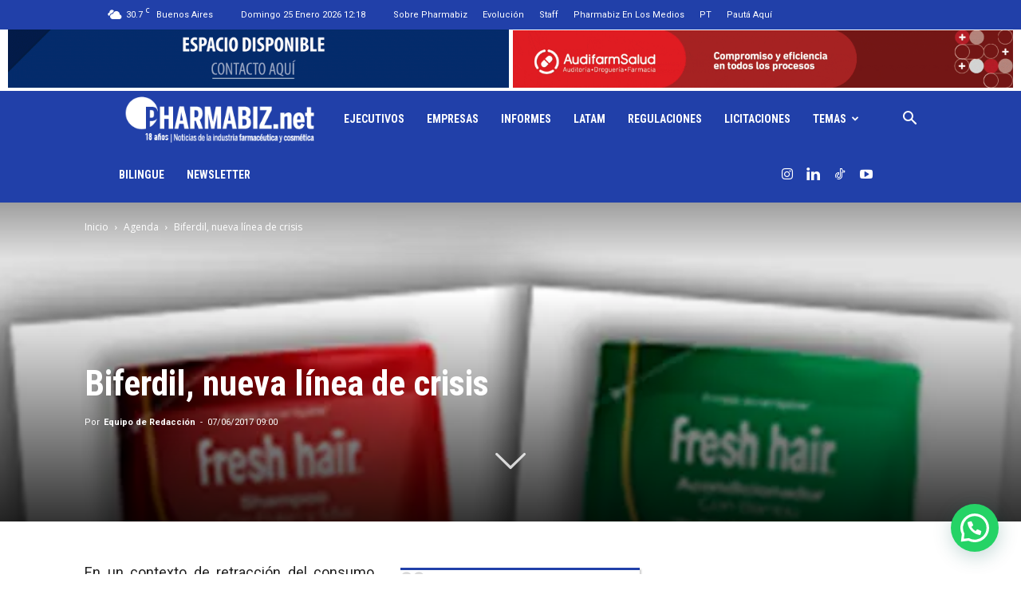

--- FILE ---
content_type: text/html; charset=UTF-8
request_url: https://www.pharmabiz.net/biferdil-nueva-linea-de-crisis/
body_size: 41881
content:
<!doctype html >
<!--[if IE 8]>    <html class="ie8" lang="en"> <![endif]-->
<!--[if IE 9]>    <html class="ie9" lang="en"> <![endif]-->
<!--[if gt IE 8]><!--> <html lang="es" itemscope itemtype="https://schema.org/BlogPosting"> <!--<![endif]-->
<head>
    <title>Biferdil, nueva línea de crisis - Pharmabiz.NET</title>
    <meta charset="UTF-8" />
    <meta name="viewport" content="width=device-width, initial-scale=1.0">
    <link rel="pingback" href="https://www.pharmabiz.net/xmlrpc.php" />
    <script data-cfasync="false" data-no-defer="1" data-no-minify="1" data-no-optimize="1">var ewww_webp_supported=!1;function check_webp_feature(A,e){var w;e=void 0!==e?e:function(){},ewww_webp_supported?e(ewww_webp_supported):((w=new Image).onload=function(){ewww_webp_supported=0<w.width&&0<w.height,e&&e(ewww_webp_supported)},w.onerror=function(){e&&e(!1)},w.src="data:image/webp;base64,"+{alpha:"UklGRkoAAABXRUJQVlA4WAoAAAAQAAAAAAAAAAAAQUxQSAwAAAARBxAR/Q9ERP8DAABWUDggGAAAABQBAJ0BKgEAAQAAAP4AAA3AAP7mtQAAAA=="}[A])}check_webp_feature("alpha");</script><script data-cfasync="false" data-no-defer="1" data-no-minify="1" data-no-optimize="1">var Arrive=function(c,w){"use strict";if(c.MutationObserver&&"undefined"!=typeof HTMLElement){var r,a=0,u=(r=HTMLElement.prototype.matches||HTMLElement.prototype.webkitMatchesSelector||HTMLElement.prototype.mozMatchesSelector||HTMLElement.prototype.msMatchesSelector,{matchesSelector:function(e,t){return e instanceof HTMLElement&&r.call(e,t)},addMethod:function(e,t,r){var a=e[t];e[t]=function(){return r.length==arguments.length?r.apply(this,arguments):"function"==typeof a?a.apply(this,arguments):void 0}},callCallbacks:function(e,t){t&&t.options.onceOnly&&1==t.firedElems.length&&(e=[e[0]]);for(var r,a=0;r=e[a];a++)r&&r.callback&&r.callback.call(r.elem,r.elem);t&&t.options.onceOnly&&1==t.firedElems.length&&t.me.unbindEventWithSelectorAndCallback.call(t.target,t.selector,t.callback)},checkChildNodesRecursively:function(e,t,r,a){for(var i,n=0;i=e[n];n++)r(i,t,a)&&a.push({callback:t.callback,elem:i}),0<i.childNodes.length&&u.checkChildNodesRecursively(i.childNodes,t,r,a)},mergeArrays:function(e,t){var r,a={};for(r in e)e.hasOwnProperty(r)&&(a[r]=e[r]);for(r in t)t.hasOwnProperty(r)&&(a[r]=t[r]);return a},toElementsArray:function(e){return e=void 0!==e&&("number"!=typeof e.length||e===c)?[e]:e}}),e=(l.prototype.addEvent=function(e,t,r,a){a={target:e,selector:t,options:r,callback:a,firedElems:[]};return this._beforeAdding&&this._beforeAdding(a),this._eventsBucket.push(a),a},l.prototype.removeEvent=function(e){for(var t,r=this._eventsBucket.length-1;t=this._eventsBucket[r];r--)e(t)&&(this._beforeRemoving&&this._beforeRemoving(t),(t=this._eventsBucket.splice(r,1))&&t.length&&(t[0].callback=null))},l.prototype.beforeAdding=function(e){this._beforeAdding=e},l.prototype.beforeRemoving=function(e){this._beforeRemoving=e},l),t=function(i,n){var o=new e,l=this,s={fireOnAttributesModification:!1};return o.beforeAdding(function(t){var e=t.target;e!==c.document&&e!==c||(e=document.getElementsByTagName("html")[0]);var r=new MutationObserver(function(e){n.call(this,e,t)}),a=i(t.options);r.observe(e,a),t.observer=r,t.me=l}),o.beforeRemoving(function(e){e.observer.disconnect()}),this.bindEvent=function(e,t,r){t=u.mergeArrays(s,t);for(var a=u.toElementsArray(this),i=0;i<a.length;i++)o.addEvent(a[i],e,t,r)},this.unbindEvent=function(){var r=u.toElementsArray(this);o.removeEvent(function(e){for(var t=0;t<r.length;t++)if(this===w||e.target===r[t])return!0;return!1})},this.unbindEventWithSelectorOrCallback=function(r){var a=u.toElementsArray(this),i=r,e="function"==typeof r?function(e){for(var t=0;t<a.length;t++)if((this===w||e.target===a[t])&&e.callback===i)return!0;return!1}:function(e){for(var t=0;t<a.length;t++)if((this===w||e.target===a[t])&&e.selector===r)return!0;return!1};o.removeEvent(e)},this.unbindEventWithSelectorAndCallback=function(r,a){var i=u.toElementsArray(this);o.removeEvent(function(e){for(var t=0;t<i.length;t++)if((this===w||e.target===i[t])&&e.selector===r&&e.callback===a)return!0;return!1})},this},i=new function(){var s={fireOnAttributesModification:!1,onceOnly:!1,existing:!1};function n(e,t,r){return!(!u.matchesSelector(e,t.selector)||(e._id===w&&(e._id=a++),-1!=t.firedElems.indexOf(e._id)))&&(t.firedElems.push(e._id),!0)}var c=(i=new t(function(e){var t={attributes:!1,childList:!0,subtree:!0};return e.fireOnAttributesModification&&(t.attributes=!0),t},function(e,i){e.forEach(function(e){var t=e.addedNodes,r=e.target,a=[];null!==t&&0<t.length?u.checkChildNodesRecursively(t,i,n,a):"attributes"===e.type&&n(r,i)&&a.push({callback:i.callback,elem:r}),u.callCallbacks(a,i)})})).bindEvent;return i.bindEvent=function(e,t,r){t=void 0===r?(r=t,s):u.mergeArrays(s,t);var a=u.toElementsArray(this);if(t.existing){for(var i=[],n=0;n<a.length;n++)for(var o=a[n].querySelectorAll(e),l=0;l<o.length;l++)i.push({callback:r,elem:o[l]});if(t.onceOnly&&i.length)return r.call(i[0].elem,i[0].elem);setTimeout(u.callCallbacks,1,i)}c.call(this,e,t,r)},i},o=new function(){var a={};function i(e,t){return u.matchesSelector(e,t.selector)}var n=(o=new t(function(){return{childList:!0,subtree:!0}},function(e,r){e.forEach(function(e){var t=e.removedNodes,e=[];null!==t&&0<t.length&&u.checkChildNodesRecursively(t,r,i,e),u.callCallbacks(e,r)})})).bindEvent;return o.bindEvent=function(e,t,r){t=void 0===r?(r=t,a):u.mergeArrays(a,t),n.call(this,e,t,r)},o};d(HTMLElement.prototype),d(NodeList.prototype),d(HTMLCollection.prototype),d(HTMLDocument.prototype),d(Window.prototype);var n={};return s(i,n,"unbindAllArrive"),s(o,n,"unbindAllLeave"),n}function l(){this._eventsBucket=[],this._beforeAdding=null,this._beforeRemoving=null}function s(e,t,r){u.addMethod(t,r,e.unbindEvent),u.addMethod(t,r,e.unbindEventWithSelectorOrCallback),u.addMethod(t,r,e.unbindEventWithSelectorAndCallback)}function d(e){e.arrive=i.bindEvent,s(i,e,"unbindArrive"),e.leave=o.bindEvent,s(o,e,"unbindLeave")}}(window,void 0),ewww_webp_supported=!1;function check_webp_feature(e,t){var r;ewww_webp_supported?t(ewww_webp_supported):((r=new Image).onload=function(){ewww_webp_supported=0<r.width&&0<r.height,t(ewww_webp_supported)},r.onerror=function(){t(!1)},r.src="data:image/webp;base64,"+{alpha:"UklGRkoAAABXRUJQVlA4WAoAAAAQAAAAAAAAAAAAQUxQSAwAAAARBxAR/Q9ERP8DAABWUDggGAAAABQBAJ0BKgEAAQAAAP4AAA3AAP7mtQAAAA==",animation:"UklGRlIAAABXRUJQVlA4WAoAAAASAAAAAAAAAAAAQU5JTQYAAAD/////AABBTk1GJgAAAAAAAAAAAAAAAAAAAGQAAABWUDhMDQAAAC8AAAAQBxAREYiI/gcA"}[e])}function ewwwLoadImages(e){if(e){for(var t=document.querySelectorAll(".batch-image img, .image-wrapper a, .ngg-pro-masonry-item a, .ngg-galleria-offscreen-seo-wrapper a"),r=0,a=t.length;r<a;r++)ewwwAttr(t[r],"data-src",t[r].getAttribute("data-webp")),ewwwAttr(t[r],"data-thumbnail",t[r].getAttribute("data-webp-thumbnail"));for(var i=document.querySelectorAll("div.woocommerce-product-gallery__image"),r=0,a=i.length;r<a;r++)ewwwAttr(i[r],"data-thumb",i[r].getAttribute("data-webp-thumb"))}for(var n=document.querySelectorAll("video"),r=0,a=n.length;r<a;r++)ewwwAttr(n[r],"poster",e?n[r].getAttribute("data-poster-webp"):n[r].getAttribute("data-poster-image"));for(var o,l=document.querySelectorAll("img.ewww_webp_lazy_load"),r=0,a=l.length;r<a;r++)e&&(ewwwAttr(l[r],"data-lazy-srcset",l[r].getAttribute("data-lazy-srcset-webp")),ewwwAttr(l[r],"data-srcset",l[r].getAttribute("data-srcset-webp")),ewwwAttr(l[r],"data-lazy-src",l[r].getAttribute("data-lazy-src-webp")),ewwwAttr(l[r],"data-src",l[r].getAttribute("data-src-webp")),ewwwAttr(l[r],"data-orig-file",l[r].getAttribute("data-webp-orig-file")),ewwwAttr(l[r],"data-medium-file",l[r].getAttribute("data-webp-medium-file")),ewwwAttr(l[r],"data-large-file",l[r].getAttribute("data-webp-large-file")),null!=(o=l[r].getAttribute("srcset"))&&!1!==o&&o.includes("R0lGOD")&&ewwwAttr(l[r],"src",l[r].getAttribute("data-lazy-src-webp"))),l[r].className=l[r].className.replace(/\bewww_webp_lazy_load\b/,"");for(var s=document.querySelectorAll(".ewww_webp"),r=0,a=s.length;r<a;r++)e?(ewwwAttr(s[r],"srcset",s[r].getAttribute("data-srcset-webp")),ewwwAttr(s[r],"src",s[r].getAttribute("data-src-webp")),ewwwAttr(s[r],"data-orig-file",s[r].getAttribute("data-webp-orig-file")),ewwwAttr(s[r],"data-medium-file",s[r].getAttribute("data-webp-medium-file")),ewwwAttr(s[r],"data-large-file",s[r].getAttribute("data-webp-large-file")),ewwwAttr(s[r],"data-large_image",s[r].getAttribute("data-webp-large_image")),ewwwAttr(s[r],"data-src",s[r].getAttribute("data-webp-src"))):(ewwwAttr(s[r],"srcset",s[r].getAttribute("data-srcset-img")),ewwwAttr(s[r],"src",s[r].getAttribute("data-src-img"))),s[r].className=s[r].className.replace(/\bewww_webp\b/,"ewww_webp_loaded");window.jQuery&&jQuery.fn.isotope&&jQuery.fn.imagesLoaded&&(jQuery(".fusion-posts-container-infinite").imagesLoaded(function(){jQuery(".fusion-posts-container-infinite").hasClass("isotope")&&jQuery(".fusion-posts-container-infinite").isotope()}),jQuery(".fusion-portfolio:not(.fusion-recent-works) .fusion-portfolio-wrapper").imagesLoaded(function(){jQuery(".fusion-portfolio:not(.fusion-recent-works) .fusion-portfolio-wrapper").isotope()}))}function ewwwWebPInit(e){ewwwLoadImages(e),ewwwNggLoadGalleries(e),document.arrive(".ewww_webp",function(){ewwwLoadImages(e)}),document.arrive(".ewww_webp_lazy_load",function(){ewwwLoadImages(e)}),document.arrive("videos",function(){ewwwLoadImages(e)}),"loading"==document.readyState?document.addEventListener("DOMContentLoaded",ewwwJSONParserInit):("undefined"!=typeof galleries&&ewwwNggParseGalleries(e),ewwwWooParseVariations(e))}function ewwwAttr(e,t,r){null!=r&&!1!==r&&e.setAttribute(t,r)}function ewwwJSONParserInit(){"undefined"!=typeof galleries&&check_webp_feature("alpha",ewwwNggParseGalleries),check_webp_feature("alpha",ewwwWooParseVariations)}function ewwwWooParseVariations(e){if(e)for(var t=document.querySelectorAll("form.variations_form"),r=0,a=t.length;r<a;r++){var i=t[r].getAttribute("data-product_variations"),n=!1;try{for(var o in i=JSON.parse(i))void 0!==i[o]&&void 0!==i[o].image&&(void 0!==i[o].image.src_webp&&(i[o].image.src=i[o].image.src_webp,n=!0),void 0!==i[o].image.srcset_webp&&(i[o].image.srcset=i[o].image.srcset_webp,n=!0),void 0!==i[o].image.full_src_webp&&(i[o].image.full_src=i[o].image.full_src_webp,n=!0),void 0!==i[o].image.gallery_thumbnail_src_webp&&(i[o].image.gallery_thumbnail_src=i[o].image.gallery_thumbnail_src_webp,n=!0),void 0!==i[o].image.thumb_src_webp&&(i[o].image.thumb_src=i[o].image.thumb_src_webp,n=!0));n&&ewwwAttr(t[r],"data-product_variations",JSON.stringify(i))}catch(e){}}}function ewwwNggParseGalleries(e){if(e)for(var t in galleries){var r=galleries[t];galleries[t].images_list=ewwwNggParseImageList(r.images_list)}}function ewwwNggLoadGalleries(e){e&&document.addEventListener("ngg.galleria.themeadded",function(e,t){window.ngg_galleria._create_backup=window.ngg_galleria.create,window.ngg_galleria.create=function(e,t){var r=$(e).data("id");return galleries["gallery_"+r].images_list=ewwwNggParseImageList(galleries["gallery_"+r].images_list),window.ngg_galleria._create_backup(e,t)}})}function ewwwNggParseImageList(e){for(var t in e){var r=e[t];if(void 0!==r["image-webp"]&&(e[t].image=r["image-webp"],delete e[t]["image-webp"]),void 0!==r["thumb-webp"]&&(e[t].thumb=r["thumb-webp"],delete e[t]["thumb-webp"]),void 0!==r.full_image_webp&&(e[t].full_image=r.full_image_webp,delete e[t].full_image_webp),void 0!==r.srcsets)for(var a in r.srcsets)nggSrcset=r.srcsets[a],void 0!==r.srcsets[a+"-webp"]&&(e[t].srcsets[a]=r.srcsets[a+"-webp"],delete e[t].srcsets[a+"-webp"]);if(void 0!==r.full_srcsets)for(var i in r.full_srcsets)nggFSrcset=r.full_srcsets[i],void 0!==r.full_srcsets[i+"-webp"]&&(e[t].full_srcsets[i]=r.full_srcsets[i+"-webp"],delete e[t].full_srcsets[i+"-webp"])}return e}check_webp_feature("alpha",ewwwWebPInit);</script><meta name='robots' content='index, follow, max-image-preview:large, max-snippet:-1, max-video-preview:-1' />
<link rel="icon" type="image/png" href="https://c1810271.ferozo.com/wp-content/uploads/2020/06/favicon-pharmabiz.png">
	<!-- This site is optimized with the Yoast SEO Premium plugin v21.9 (Yoast SEO v26.8) - https://yoast.com/product/yoast-seo-premium-wordpress/ -->
	<link rel="canonical" href="https://www.pharmabiz.net/biferdil-nueva-linea-de-crisis/" />
	<meta property="og:locale" content="es_ES" />
	<meta property="og:type" content="article" />
	<meta property="og:title" content="Biferdil, nueva línea de crisis" />
	<meta property="og:description" content="En un contexto de retracción del consumo, la empresa de cosmética Biferdil dio en el clavo. La firma nacional lanzó una nueva línea de cuidado para el cabello, Fresh Hair, que apunta justamente a un consumidor racional. Tanto el shampoo -a base de polen y miel-, como el acondicionador -de bambú- se presentan en envases Doypack Ecoamigables. Ver artículo Esto permite que se [&hellip;]" />
	<meta property="og:url" content="https://www.pharmabiz.net/biferdil-nueva-linea-de-crisis/" />
	<meta property="og:site_name" content="Pharmabiz.NET" />
	<meta property="article:publisher" content="https://www.facebook.com/pharmabizweb/" />
	<meta property="article:published_time" content="2017-06-07T12:00:24+00:00" />
	<meta property="article:modified_time" content="2023-05-24T14:19:56+00:00" />
	<meta property="og:image" content="https://www.pharmabiz.net/wp-content/uploads/2017/06/Biferdil.jpg" />
	<meta property="og:image:width" content="700" />
	<meta property="og:image:height" content="500" />
	<meta property="og:image:type" content="image/jpeg" />
	<meta name="author" content="Equipo de Redacción" />
	<meta name="twitter:card" content="summary_large_image" />
	<meta name="twitter:creator" content="@pharmabizweb" />
	<meta name="twitter:site" content="@pharmabizweb" />
	<meta name="twitter:label1" content="Escrito por" />
	<meta name="twitter:data1" content="Equipo de Redacción" />
	<meta name="twitter:label2" content="Tiempo de lectura" />
	<meta name="twitter:data2" content="1 minuto" />
	<script type="application/ld+json" class="yoast-schema-graph">{"@context":"https://schema.org","@graph":[{"@type":"Article","@id":"https://www.pharmabiz.net/biferdil-nueva-linea-de-crisis/#article","isPartOf":{"@id":"https://www.pharmabiz.net/biferdil-nueva-linea-de-crisis/"},"author":{"name":"Equipo de Redacción","@id":"https://www.pharmabiz.net/#/schema/person/bb6d109202e3ca5b385a3a101e693d81"},"headline":"Biferdil, nueva línea de crisis","datePublished":"2017-06-07T12:00:24+00:00","dateModified":"2023-05-24T14:19:56+00:00","mainEntityOfPage":{"@id":"https://www.pharmabiz.net/biferdil-nueva-linea-de-crisis/"},"wordCount":134,"commentCount":0,"publisher":{"@id":"https://www.pharmabiz.net/#organization"},"image":{"@id":"https://www.pharmabiz.net/biferdil-nueva-linea-de-crisis/#primaryimage"},"thumbnailUrl":"https://www.pharmabiz.net/wp-content/uploads/2017/06/Biferdil.jpg","articleSection":["Agenda","Consumo Masivo"],"inLanguage":"es","potentialAction":[{"@type":"CommentAction","name":"Comment","target":["https://www.pharmabiz.net/biferdil-nueva-linea-de-crisis/#respond"]}]},{"@type":"WebPage","@id":"https://www.pharmabiz.net/biferdil-nueva-linea-de-crisis/","url":"https://www.pharmabiz.net/biferdil-nueva-linea-de-crisis/","name":"Biferdil, nueva línea de crisis - Pharmabiz.NET","isPartOf":{"@id":"https://www.pharmabiz.net/#website"},"primaryImageOfPage":{"@id":"https://www.pharmabiz.net/biferdil-nueva-linea-de-crisis/#primaryimage"},"image":{"@id":"https://www.pharmabiz.net/biferdil-nueva-linea-de-crisis/#primaryimage"},"thumbnailUrl":"https://www.pharmabiz.net/wp-content/uploads/2017/06/Biferdil.jpg","datePublished":"2017-06-07T12:00:24+00:00","dateModified":"2023-05-24T14:19:56+00:00","breadcrumb":{"@id":"https://www.pharmabiz.net/biferdil-nueva-linea-de-crisis/#breadcrumb"},"inLanguage":"es","potentialAction":[{"@type":"ReadAction","target":["https://www.pharmabiz.net/biferdil-nueva-linea-de-crisis/"]}]},{"@type":"ImageObject","inLanguage":"es","@id":"https://www.pharmabiz.net/biferdil-nueva-linea-de-crisis/#primaryimage","url":"https://www.pharmabiz.net/wp-content/uploads/2017/06/Biferdil.jpg","contentUrl":"https://www.pharmabiz.net/wp-content/uploads/2017/06/Biferdil.jpg","width":700,"height":500},{"@type":"BreadcrumbList","@id":"https://www.pharmabiz.net/biferdil-nueva-linea-de-crisis/#breadcrumb","itemListElement":[{"@type":"ListItem","position":1,"name":"Portada","item":"https://www.pharmabiz.net/"},{"@type":"ListItem","position":2,"name":"Archivo de Noticias","item":"https://www.pharmabiz.net/archivo-de-noticias/"},{"@type":"ListItem","position":3,"name":"Biferdil, nueva línea de crisis"}]},{"@type":"WebSite","@id":"https://www.pharmabiz.net/#website","url":"https://www.pharmabiz.net/","name":"Pharmabiz.NET","description":"Diario digital sobre negocios de la industria y el retail farmacéutico de Argentina","publisher":{"@id":"https://www.pharmabiz.net/#organization"},"alternateName":"www.pharmabiz.net","potentialAction":[{"@type":"SearchAction","target":{"@type":"EntryPoint","urlTemplate":"https://www.pharmabiz.net/?s={search_term_string}"},"query-input":{"@type":"PropertyValueSpecification","valueRequired":true,"valueName":"search_term_string"}}],"inLanguage":"es"},{"@type":"Organization","@id":"https://www.pharmabiz.net/#organization","name":"Pharmabiz.NET","alternateName":"www.pharmabiz.net","url":"https://www.pharmabiz.net/","logo":{"@type":"ImageObject","inLanguage":"es","@id":"https://www.pharmabiz.net/#/schema/logo/image/","url":"https://www.pharmabiz.net/wp-content/uploads/2019/11/LOGOpharmabiz.png","contentUrl":"https://www.pharmabiz.net/wp-content/uploads/2019/11/LOGOpharmabiz.png","width":793,"height":291,"caption":"Pharmabiz.NET"},"image":{"@id":"https://www.pharmabiz.net/#/schema/logo/image/"},"sameAs":["https://www.facebook.com/pharmabizweb/","https://x.com/pharmabizweb","https://www.instagram.com/pharmabiz/","https://www.linkedin.com/company/3122224/"],"publishingPrinciples":"https://www.pharmabiz.net/politica-privacidad/","ownershipFundingInfo":"https://www.pharmabiz.net/staff/"},{"@type":"Person","@id":"https://www.pharmabiz.net/#/schema/person/bb6d109202e3ca5b385a3a101e693d81","name":"Equipo de Redacción","image":{"@type":"ImageObject","inLanguage":"es","@id":"https://www.pharmabiz.net/#/schema/person/image/","url":"https://www.pharmabiz.net/wp-content/uploads/2018/02/Staff01-96x96.png","contentUrl":"https://www.pharmabiz.net/wp-content/uploads/2018/02/Staff01-96x96.png","caption":"Equipo de Redacción"}}]}</script>
	<!-- / Yoast SEO Premium plugin. -->


<link rel='dns-prefetch' href='//www.pharmabiz.net' />
<link rel='dns-prefetch' href='//www.googletagmanager.com' />
<link rel='dns-prefetch' href='//fonts.googleapis.com' />
<link rel="alternate" type="application/rss+xml" title="Pharmabiz.NET &raquo; Feed" href="https://www.pharmabiz.net/feed/" />
<link rel="alternate" type="application/rss+xml" title="Pharmabiz.NET &raquo; Feed de los comentarios" href="https://www.pharmabiz.net/comments/feed/" />
<link rel="alternate" type="application/rss+xml" title="Pharmabiz.NET &raquo; Comentario Biferdil, nueva línea de crisis del feed" href="https://www.pharmabiz.net/biferdil-nueva-linea-de-crisis/feed/" />
<link rel="alternate" title="oEmbed (JSON)" type="application/json+oembed" href="https://www.pharmabiz.net/wp-json/oembed/1.0/embed?url=https%3A%2F%2Fwww.pharmabiz.net%2Fbiferdil-nueva-linea-de-crisis%2F" />
<link rel="alternate" title="oEmbed (XML)" type="text/xml+oembed" href="https://www.pharmabiz.net/wp-json/oembed/1.0/embed?url=https%3A%2F%2Fwww.pharmabiz.net%2Fbiferdil-nueva-linea-de-crisis%2F&#038;format=xml" />
<style id='wp-img-auto-sizes-contain-inline-css' type='text/css'>
img:is([sizes=auto i],[sizes^="auto," i]){contain-intrinsic-size:3000px 1500px}
/*# sourceURL=wp-img-auto-sizes-contain-inline-css */
</style>
<style id='wp-emoji-styles-inline-css' type='text/css'>

	img.wp-smiley, img.emoji {
		display: inline !important;
		border: none !important;
		box-shadow: none !important;
		height: 1em !important;
		width: 1em !important;
		margin: 0 0.07em !important;
		vertical-align: -0.1em !important;
		background: none !important;
		padding: 0 !important;
	}
/*# sourceURL=wp-emoji-styles-inline-css */
</style>
<style id='wp-block-library-inline-css' type='text/css'>
:root{--wp-block-synced-color:#7a00df;--wp-block-synced-color--rgb:122,0,223;--wp-bound-block-color:var(--wp-block-synced-color);--wp-editor-canvas-background:#ddd;--wp-admin-theme-color:#007cba;--wp-admin-theme-color--rgb:0,124,186;--wp-admin-theme-color-darker-10:#006ba1;--wp-admin-theme-color-darker-10--rgb:0,107,160.5;--wp-admin-theme-color-darker-20:#005a87;--wp-admin-theme-color-darker-20--rgb:0,90,135;--wp-admin-border-width-focus:2px}@media (min-resolution:192dpi){:root{--wp-admin-border-width-focus:1.5px}}.wp-element-button{cursor:pointer}:root .has-very-light-gray-background-color{background-color:#eee}:root .has-very-dark-gray-background-color{background-color:#313131}:root .has-very-light-gray-color{color:#eee}:root .has-very-dark-gray-color{color:#313131}:root .has-vivid-green-cyan-to-vivid-cyan-blue-gradient-background{background:linear-gradient(135deg,#00d084,#0693e3)}:root .has-purple-crush-gradient-background{background:linear-gradient(135deg,#34e2e4,#4721fb 50%,#ab1dfe)}:root .has-hazy-dawn-gradient-background{background:linear-gradient(135deg,#faaca8,#dad0ec)}:root .has-subdued-olive-gradient-background{background:linear-gradient(135deg,#fafae1,#67a671)}:root .has-atomic-cream-gradient-background{background:linear-gradient(135deg,#fdd79a,#004a59)}:root .has-nightshade-gradient-background{background:linear-gradient(135deg,#330968,#31cdcf)}:root .has-midnight-gradient-background{background:linear-gradient(135deg,#020381,#2874fc)}:root{--wp--preset--font-size--normal:16px;--wp--preset--font-size--huge:42px}.has-regular-font-size{font-size:1em}.has-larger-font-size{font-size:2.625em}.has-normal-font-size{font-size:var(--wp--preset--font-size--normal)}.has-huge-font-size{font-size:var(--wp--preset--font-size--huge)}.has-text-align-center{text-align:center}.has-text-align-left{text-align:left}.has-text-align-right{text-align:right}.has-fit-text{white-space:nowrap!important}#end-resizable-editor-section{display:none}.aligncenter{clear:both}.items-justified-left{justify-content:flex-start}.items-justified-center{justify-content:center}.items-justified-right{justify-content:flex-end}.items-justified-space-between{justify-content:space-between}.screen-reader-text{border:0;clip-path:inset(50%);height:1px;margin:-1px;overflow:hidden;padding:0;position:absolute;width:1px;word-wrap:normal!important}.screen-reader-text:focus{background-color:#ddd;clip-path:none;color:#444;display:block;font-size:1em;height:auto;left:5px;line-height:normal;padding:15px 23px 14px;text-decoration:none;top:5px;width:auto;z-index:100000}html :where(.has-border-color){border-style:solid}html :where([style*=border-top-color]){border-top-style:solid}html :where([style*=border-right-color]){border-right-style:solid}html :where([style*=border-bottom-color]){border-bottom-style:solid}html :where([style*=border-left-color]){border-left-style:solid}html :where([style*=border-width]){border-style:solid}html :where([style*=border-top-width]){border-top-style:solid}html :where([style*=border-right-width]){border-right-style:solid}html :where([style*=border-bottom-width]){border-bottom-style:solid}html :where([style*=border-left-width]){border-left-style:solid}html :where(img[class*=wp-image-]){height:auto;max-width:100%}:where(figure){margin:0 0 1em}html :where(.is-position-sticky){--wp-admin--admin-bar--position-offset:var(--wp-admin--admin-bar--height,0px)}@media screen and (max-width:600px){html :where(.is-position-sticky){--wp-admin--admin-bar--position-offset:0px}}

/*# sourceURL=wp-block-library-inline-css */
</style><style id='global-styles-inline-css' type='text/css'>
:root{--wp--preset--aspect-ratio--square: 1;--wp--preset--aspect-ratio--4-3: 4/3;--wp--preset--aspect-ratio--3-4: 3/4;--wp--preset--aspect-ratio--3-2: 3/2;--wp--preset--aspect-ratio--2-3: 2/3;--wp--preset--aspect-ratio--16-9: 16/9;--wp--preset--aspect-ratio--9-16: 9/16;--wp--preset--color--black: #000000;--wp--preset--color--cyan-bluish-gray: #abb8c3;--wp--preset--color--white: #ffffff;--wp--preset--color--pale-pink: #f78da7;--wp--preset--color--vivid-red: #cf2e2e;--wp--preset--color--luminous-vivid-orange: #ff6900;--wp--preset--color--luminous-vivid-amber: #fcb900;--wp--preset--color--light-green-cyan: #7bdcb5;--wp--preset--color--vivid-green-cyan: #00d084;--wp--preset--color--pale-cyan-blue: #8ed1fc;--wp--preset--color--vivid-cyan-blue: #0693e3;--wp--preset--color--vivid-purple: #9b51e0;--wp--preset--gradient--vivid-cyan-blue-to-vivid-purple: linear-gradient(135deg,rgb(6,147,227) 0%,rgb(155,81,224) 100%);--wp--preset--gradient--light-green-cyan-to-vivid-green-cyan: linear-gradient(135deg,rgb(122,220,180) 0%,rgb(0,208,130) 100%);--wp--preset--gradient--luminous-vivid-amber-to-luminous-vivid-orange: linear-gradient(135deg,rgb(252,185,0) 0%,rgb(255,105,0) 100%);--wp--preset--gradient--luminous-vivid-orange-to-vivid-red: linear-gradient(135deg,rgb(255,105,0) 0%,rgb(207,46,46) 100%);--wp--preset--gradient--very-light-gray-to-cyan-bluish-gray: linear-gradient(135deg,rgb(238,238,238) 0%,rgb(169,184,195) 100%);--wp--preset--gradient--cool-to-warm-spectrum: linear-gradient(135deg,rgb(74,234,220) 0%,rgb(151,120,209) 20%,rgb(207,42,186) 40%,rgb(238,44,130) 60%,rgb(251,105,98) 80%,rgb(254,248,76) 100%);--wp--preset--gradient--blush-light-purple: linear-gradient(135deg,rgb(255,206,236) 0%,rgb(152,150,240) 100%);--wp--preset--gradient--blush-bordeaux: linear-gradient(135deg,rgb(254,205,165) 0%,rgb(254,45,45) 50%,rgb(107,0,62) 100%);--wp--preset--gradient--luminous-dusk: linear-gradient(135deg,rgb(255,203,112) 0%,rgb(199,81,192) 50%,rgb(65,88,208) 100%);--wp--preset--gradient--pale-ocean: linear-gradient(135deg,rgb(255,245,203) 0%,rgb(182,227,212) 50%,rgb(51,167,181) 100%);--wp--preset--gradient--electric-grass: linear-gradient(135deg,rgb(202,248,128) 0%,rgb(113,206,126) 100%);--wp--preset--gradient--midnight: linear-gradient(135deg,rgb(2,3,129) 0%,rgb(40,116,252) 100%);--wp--preset--font-size--small: 11px;--wp--preset--font-size--medium: 20px;--wp--preset--font-size--large: 32px;--wp--preset--font-size--x-large: 42px;--wp--preset--font-size--regular: 15px;--wp--preset--font-size--larger: 50px;--wp--preset--spacing--20: 0.44rem;--wp--preset--spacing--30: 0.67rem;--wp--preset--spacing--40: 1rem;--wp--preset--spacing--50: 1.5rem;--wp--preset--spacing--60: 2.25rem;--wp--preset--spacing--70: 3.38rem;--wp--preset--spacing--80: 5.06rem;--wp--preset--shadow--natural: 6px 6px 9px rgba(0, 0, 0, 0.2);--wp--preset--shadow--deep: 12px 12px 50px rgba(0, 0, 0, 0.4);--wp--preset--shadow--sharp: 6px 6px 0px rgba(0, 0, 0, 0.2);--wp--preset--shadow--outlined: 6px 6px 0px -3px rgb(255, 255, 255), 6px 6px rgb(0, 0, 0);--wp--preset--shadow--crisp: 6px 6px 0px rgb(0, 0, 0);}:where(.is-layout-flex){gap: 0.5em;}:where(.is-layout-grid){gap: 0.5em;}body .is-layout-flex{display: flex;}.is-layout-flex{flex-wrap: wrap;align-items: center;}.is-layout-flex > :is(*, div){margin: 0;}body .is-layout-grid{display: grid;}.is-layout-grid > :is(*, div){margin: 0;}:where(.wp-block-columns.is-layout-flex){gap: 2em;}:where(.wp-block-columns.is-layout-grid){gap: 2em;}:where(.wp-block-post-template.is-layout-flex){gap: 1.25em;}:where(.wp-block-post-template.is-layout-grid){gap: 1.25em;}.has-black-color{color: var(--wp--preset--color--black) !important;}.has-cyan-bluish-gray-color{color: var(--wp--preset--color--cyan-bluish-gray) !important;}.has-white-color{color: var(--wp--preset--color--white) !important;}.has-pale-pink-color{color: var(--wp--preset--color--pale-pink) !important;}.has-vivid-red-color{color: var(--wp--preset--color--vivid-red) !important;}.has-luminous-vivid-orange-color{color: var(--wp--preset--color--luminous-vivid-orange) !important;}.has-luminous-vivid-amber-color{color: var(--wp--preset--color--luminous-vivid-amber) !important;}.has-light-green-cyan-color{color: var(--wp--preset--color--light-green-cyan) !important;}.has-vivid-green-cyan-color{color: var(--wp--preset--color--vivid-green-cyan) !important;}.has-pale-cyan-blue-color{color: var(--wp--preset--color--pale-cyan-blue) !important;}.has-vivid-cyan-blue-color{color: var(--wp--preset--color--vivid-cyan-blue) !important;}.has-vivid-purple-color{color: var(--wp--preset--color--vivid-purple) !important;}.has-black-background-color{background-color: var(--wp--preset--color--black) !important;}.has-cyan-bluish-gray-background-color{background-color: var(--wp--preset--color--cyan-bluish-gray) !important;}.has-white-background-color{background-color: var(--wp--preset--color--white) !important;}.has-pale-pink-background-color{background-color: var(--wp--preset--color--pale-pink) !important;}.has-vivid-red-background-color{background-color: var(--wp--preset--color--vivid-red) !important;}.has-luminous-vivid-orange-background-color{background-color: var(--wp--preset--color--luminous-vivid-orange) !important;}.has-luminous-vivid-amber-background-color{background-color: var(--wp--preset--color--luminous-vivid-amber) !important;}.has-light-green-cyan-background-color{background-color: var(--wp--preset--color--light-green-cyan) !important;}.has-vivid-green-cyan-background-color{background-color: var(--wp--preset--color--vivid-green-cyan) !important;}.has-pale-cyan-blue-background-color{background-color: var(--wp--preset--color--pale-cyan-blue) !important;}.has-vivid-cyan-blue-background-color{background-color: var(--wp--preset--color--vivid-cyan-blue) !important;}.has-vivid-purple-background-color{background-color: var(--wp--preset--color--vivid-purple) !important;}.has-black-border-color{border-color: var(--wp--preset--color--black) !important;}.has-cyan-bluish-gray-border-color{border-color: var(--wp--preset--color--cyan-bluish-gray) !important;}.has-white-border-color{border-color: var(--wp--preset--color--white) !important;}.has-pale-pink-border-color{border-color: var(--wp--preset--color--pale-pink) !important;}.has-vivid-red-border-color{border-color: var(--wp--preset--color--vivid-red) !important;}.has-luminous-vivid-orange-border-color{border-color: var(--wp--preset--color--luminous-vivid-orange) !important;}.has-luminous-vivid-amber-border-color{border-color: var(--wp--preset--color--luminous-vivid-amber) !important;}.has-light-green-cyan-border-color{border-color: var(--wp--preset--color--light-green-cyan) !important;}.has-vivid-green-cyan-border-color{border-color: var(--wp--preset--color--vivid-green-cyan) !important;}.has-pale-cyan-blue-border-color{border-color: var(--wp--preset--color--pale-cyan-blue) !important;}.has-vivid-cyan-blue-border-color{border-color: var(--wp--preset--color--vivid-cyan-blue) !important;}.has-vivid-purple-border-color{border-color: var(--wp--preset--color--vivid-purple) !important;}.has-vivid-cyan-blue-to-vivid-purple-gradient-background{background: var(--wp--preset--gradient--vivid-cyan-blue-to-vivid-purple) !important;}.has-light-green-cyan-to-vivid-green-cyan-gradient-background{background: var(--wp--preset--gradient--light-green-cyan-to-vivid-green-cyan) !important;}.has-luminous-vivid-amber-to-luminous-vivid-orange-gradient-background{background: var(--wp--preset--gradient--luminous-vivid-amber-to-luminous-vivid-orange) !important;}.has-luminous-vivid-orange-to-vivid-red-gradient-background{background: var(--wp--preset--gradient--luminous-vivid-orange-to-vivid-red) !important;}.has-very-light-gray-to-cyan-bluish-gray-gradient-background{background: var(--wp--preset--gradient--very-light-gray-to-cyan-bluish-gray) !important;}.has-cool-to-warm-spectrum-gradient-background{background: var(--wp--preset--gradient--cool-to-warm-spectrum) !important;}.has-blush-light-purple-gradient-background{background: var(--wp--preset--gradient--blush-light-purple) !important;}.has-blush-bordeaux-gradient-background{background: var(--wp--preset--gradient--blush-bordeaux) !important;}.has-luminous-dusk-gradient-background{background: var(--wp--preset--gradient--luminous-dusk) !important;}.has-pale-ocean-gradient-background{background: var(--wp--preset--gradient--pale-ocean) !important;}.has-electric-grass-gradient-background{background: var(--wp--preset--gradient--electric-grass) !important;}.has-midnight-gradient-background{background: var(--wp--preset--gradient--midnight) !important;}.has-small-font-size{font-size: var(--wp--preset--font-size--small) !important;}.has-medium-font-size{font-size: var(--wp--preset--font-size--medium) !important;}.has-large-font-size{font-size: var(--wp--preset--font-size--large) !important;}.has-x-large-font-size{font-size: var(--wp--preset--font-size--x-large) !important;}
/*# sourceURL=global-styles-inline-css */
</style>

<style id='classic-theme-styles-inline-css' type='text/css'>
/*! This file is auto-generated */
.wp-block-button__link{color:#fff;background-color:#32373c;border-radius:9999px;box-shadow:none;text-decoration:none;padding:calc(.667em + 2px) calc(1.333em + 2px);font-size:1.125em}.wp-block-file__button{background:#32373c;color:#fff;text-decoration:none}
/*# sourceURL=/wp-includes/css/classic-themes.min.css */
</style>
<link rel='stylesheet' id='wp-components-css' href='https://www.pharmabiz.net/wp-includes/css/dist/components/style.min.css?ver=6.9' type='text/css' media='all' />
<link rel='stylesheet' id='wp-preferences-css' href='https://www.pharmabiz.net/wp-includes/css/dist/preferences/style.min.css?ver=6.9' type='text/css' media='all' />
<link rel='stylesheet' id='wp-block-editor-css' href='https://www.pharmabiz.net/wp-includes/css/dist/block-editor/style.min.css?ver=6.9' type='text/css' media='all' />
<link rel='stylesheet' id='popup-maker-block-library-style-css' href='https://www.pharmabiz.net/wp-content/plugins/popup-maker/dist/packages/block-library-style.css?ver=dbea705cfafe089d65f1' type='text/css' media='all' />
<link rel='stylesheet' id='contact-form-7-css' href='https://www.pharmabiz.net/wp-content/plugins/contact-form-7/includes/css/styles.css?ver=6.1.4' type='text/css' media='all' />
<link rel='stylesheet' id='if-menu-site-css-css' href='https://www.pharmabiz.net/wp-content/plugins/if-menu/assets/if-menu-site.css?ver=6.9' type='text/css' media='all' />
<link rel='stylesheet' id='td-plugin-multi-purpose-css' href='https://www.pharmabiz.net/wp-content/plugins/td-composer/td-multi-purpose/style.css?ver=492e3cf54bd42df3b24a3de8e2307cafx' type='text/css' media='all' />
<link crossorigin="anonymous" rel='stylesheet' id='google-fonts-style-css' href='https://fonts.googleapis.com/css?family=Roboto%3A400%2C600%2C700%2C300%7CRoboto+Condensed%3A400%2C300%2C700%7COpen+Sans%3A400%2C600%2C700%2C300&#038;display=swap&#038;ver=12.7.1' type='text/css' media='all' />
<link rel='stylesheet' id='chld_thm_cfg_parent-css' href='https://www.pharmabiz.net/wp-content/themes/Newspaper/style.css?ver=6.9' type='text/css' media='all' />
<link rel='stylesheet' id='td-theme-css' href='https://www.pharmabiz.net/wp-content/themes/Newspaper-child/style.css?ver=12.6.2.1713375788' type='text/css' media='all' />
<style id='td-theme-inline-css' type='text/css'>@media (max-width:767px){.td-header-desktop-wrap{display:none}}@media (min-width:767px){.td-header-mobile-wrap{display:none}}</style>
<link rel='stylesheet' id='js_composer_front-css' href='https://www.pharmabiz.net/wp-content/plugins/js_composer/assets/css/js_composer.min.css?ver=7.5' type='text/css' media='all' />
<link rel='stylesheet' id='td-legacy-framework-front-style-css' href='https://www.pharmabiz.net/wp-content/plugins/td-composer/legacy/Newspaper/assets/css/td_legacy_main.css?ver=492e3cf54bd42df3b24a3de8e2307cafx' type='text/css' media='all' />
<link rel='stylesheet' id='td-standard-pack-framework-front-style-css' href='https://www.pharmabiz.net/wp-content/plugins/td-standard-pack/Newspaper/assets/css/td_standard_pack_main.css?ver=8ae1459a1d876d507918f73cef68310e' type='text/css' media='all' />
<link rel='stylesheet' id='tdb_style_cloud_templates_front-css' href='https://www.pharmabiz.net/wp-content/plugins/td-cloud-library/assets/css/tdb_main.css?ver=d578089f160957352b9b4ca6d880fd8f' type='text/css' media='all' />
<script type="text/javascript" src="https://www.pharmabiz.net/wp-includes/js/jquery/jquery.min.js?ver=3.7.1" id="jquery-core-js"></script>
<script type="text/javascript" src="https://www.pharmabiz.net/wp-includes/js/jquery/jquery-migrate.min.js?ver=3.4.1" id="jquery-migrate-js"></script>
<script type="text/javascript" id="3d-flip-book-client-locale-loader-js-extra">
/* <![CDATA[ */
var FB3D_CLIENT_LOCALE = {"ajaxurl":"https://www.pharmabiz.net/wp-admin/admin-ajax.php","dictionary":{"Table of contents":"Table of contents","Close":"Close","Bookmarks":"Bookmarks","Thumbnails":"Thumbnails","Search":"Search","Share":"Share","Facebook":"Facebook","Twitter":"Twitter","Email":"Email","Play":"Play","Previous page":"Previous page","Next page":"Next page","Zoom in":"Zoom in","Zoom out":"Zoom out","Fit view":"Fit view","Auto play":"Auto play","Full screen":"Full screen","More":"More","Smart pan":"Smart pan","Single page":"Single page","Sounds":"Sounds","Stats":"Stats","Print":"Print","Download":"Download","Goto first page":"Goto first page","Goto last page":"Goto last page"},"images":"https://www.pharmabiz.net/wp-content/plugins/interactive-3d-flipbook-powered-physics-engine/assets/images/","jsData":{"urls":[],"posts":{"ids_mis":[],"ids":[]},"pages":[],"firstPages":[],"bookCtrlProps":[],"bookTemplates":[]},"key":"3d-flip-book","pdfJS":{"pdfJsLib":"https://www.pharmabiz.net/wp-content/plugins/interactive-3d-flipbook-powered-physics-engine/assets/js/pdf.min.js?ver=4.3.136","pdfJsWorker":"https://www.pharmabiz.net/wp-content/plugins/interactive-3d-flipbook-powered-physics-engine/assets/js/pdf.worker.js?ver=4.3.136","stablePdfJsLib":"https://www.pharmabiz.net/wp-content/plugins/interactive-3d-flipbook-powered-physics-engine/assets/js/stable/pdf.min.js?ver=2.5.207","stablePdfJsWorker":"https://www.pharmabiz.net/wp-content/plugins/interactive-3d-flipbook-powered-physics-engine/assets/js/stable/pdf.worker.js?ver=2.5.207","pdfJsCMapUrl":"https://www.pharmabiz.net/wp-content/plugins/interactive-3d-flipbook-powered-physics-engine/assets/cmaps/"},"cacheurl":"https://www.pharmabiz.net/wp-content/uploads/3d-flip-book/cache/","pluginsurl":"https://www.pharmabiz.net/wp-content/plugins/","pluginurl":"https://www.pharmabiz.net/wp-content/plugins/interactive-3d-flipbook-powered-physics-engine/","thumbnailSize":{"width":"100","height":"100"},"version":"1.16.17"};
//# sourceURL=3d-flip-book-client-locale-loader-js-extra
/* ]]> */
</script>
<script type="text/javascript" src="https://www.pharmabiz.net/wp-content/plugins/interactive-3d-flipbook-powered-physics-engine/assets/js/client-locale-loader.js?ver=1.16.17" id="3d-flip-book-client-locale-loader-js" async="async" data-wp-strategy="async"></script>

<!-- Fragmento de código de la etiqueta de Google (gtag.js) añadida por Site Kit -->
<!-- Fragmento de código de Google Analytics añadido por Site Kit -->
<script type="text/javascript" src="https://www.googletagmanager.com/gtag/js?id=GT-PJNXHGQ" id="google_gtagjs-js" async></script>
<script type="text/javascript" id="google_gtagjs-js-after">
/* <![CDATA[ */
window.dataLayer = window.dataLayer || [];function gtag(){dataLayer.push(arguments);}
gtag("set","linker",{"domains":["www.pharmabiz.net"]});
gtag("js", new Date());
gtag("set", "developer_id.dZTNiMT", true);
gtag("config", "GT-PJNXHGQ", {"googlesitekit_post_date":"20170607","googlesitekit_post_author":"Equipo de Redacci\u00f3n"});
//# sourceURL=google_gtagjs-js-after
/* ]]> */
</script>
<script></script>
<!-- OG: 3.3.8 -->
<meta property="og:image" content="https://www.pharmabiz.net/wp-content/uploads/2017/06/Biferdil.jpg"><meta property="og:image:secure_url" content="https://www.pharmabiz.net/wp-content/uploads/2017/06/Biferdil.jpg"><meta property="og:image:width" content="700"><meta property="og:image:height" content="500"><meta property="og:image:alt" content="Biferdil"><meta property="og:image:type" content="image/jpeg"><meta property="og:description" content="En un contexto de retracción del consumo, la empresa de cosmética Biferdil dio en el clavo. La firma nacional lanzó una nueva línea de cuidado para el cabello, Fresh Hair, que apunta justamente a un consumidor racional. Tanto el shampoo -a base de polen y miel-, como el acondicionador -de bambú- se presentan en envases Doypack Ecoamigables. Ver artículo Esto permite que se..."><meta property="og:type" content="article"><meta property="og:locale" content="es"><meta property="og:site_name" content="Pharmabiz.NET"><meta property="og:title" content="Biferdil, nueva línea de crisis"><meta property="og:url" content="https://www.pharmabiz.net/biferdil-nueva-linea-de-crisis/"><meta property="og:updated_time" content="2023-05-24T11:19:56-03:00">
<meta property="article:published_time" content="2017-06-07T12:00:24+00:00"><meta property="article:modified_time" content="2023-05-24T14:19:56+00:00"><meta property="article:section" content="Agenda"><meta property="article:section" content="Consumo Masivo"><meta property="article:author:first_name" content="Equipo de Redacción"><meta property="article:author:username" content="Equipo de Redacción">
<meta property="twitter:partner" content="ogwp"><meta property="twitter:card" content="summary_large_image"><meta property="twitter:image" content="https://www.pharmabiz.net/wp-content/uploads/2017/06/Biferdil.jpg"><meta property="twitter:image:alt" content="Biferdil"><meta property="twitter:title" content="Biferdil, nueva línea de crisis"><meta property="twitter:description" content="En un contexto de retracción del consumo, la empresa de cosmética Biferdil dio en el clavo. La firma nacional lanzó una nueva línea de cuidado para el cabello, Fresh Hair, que apunta justamente..."><meta property="twitter:url" content="https://www.pharmabiz.net/biferdil-nueva-linea-de-crisis/"><meta property="twitter:label1" content="Reading time"><meta property="twitter:data1" content="Less than a minute">
<meta itemprop="image" content="https://www.pharmabiz.net/wp-content/uploads/2017/06/Biferdil.jpg"><meta itemprop="name" content="Biferdil, nueva línea de crisis"><meta itemprop="description" content="En un contexto de retracción del consumo, la empresa de cosmética Biferdil dio en el clavo. La firma nacional lanzó una nueva línea de cuidado para el cabello, Fresh Hair, que apunta justamente a un consumidor racional. Tanto el shampoo -a base de polen y miel-, como el acondicionador -de bambú- se presentan en envases Doypack Ecoamigables. Ver artículo Esto permite que se..."><meta itemprop="datePublished" content="2017-06-07"><meta itemprop="dateModified" content="2023-05-24T14:19:56+00:00">
<meta property="profile:first_name" content="Equipo de Redacción"><meta property="profile:username" content="Equipo de Redacción">
<!-- /OG -->

<link rel="https://api.w.org/" href="https://www.pharmabiz.net/wp-json/" /><link rel="alternate" title="JSON" type="application/json" href="https://www.pharmabiz.net/wp-json/wp/v2/posts/129843" /><link rel='shortlink' href='https://www.pharmabiz.net/?p=129843' />
<meta name="generator" content="Site Kit by Google 1.170.0" /><link type="text/css" rel="stylesheet" href="https://www.pharmabiz.net/wp-content/plugins/simple-pull-quote/css/simple-pull-quote.css" />
    <script>
        window.tdb_global_vars = {"wpRestUrl":"https:\/\/www.pharmabiz.net\/wp-json\/","permalinkStructure":"\/%postname%\/"};
        window.tdb_p_autoload_vars = {"isAjax":false,"isAdminBarShowing":false,"autoloadStatus":"off","origPostEditUrl":null};
    </script>
    
    <style id="tdb-global-colors">:root{--accent-color:#fff}</style>

    
	<meta name="google-site-verification" content="2KBZ5GlU1vbdFFjQ6YU7cEEIZb5GawkMbGpX-cPN3_I">
<!-- Metaetiquetas de Google AdSense añadidas por Site Kit -->
<meta name="google-adsense-platform-account" content="ca-host-pub-2644536267352236">
<meta name="google-adsense-platform-domain" content="sitekit.withgoogle.com">
<!-- Acabar con las metaetiquetas de Google AdSense añadidas por Site Kit -->
<meta name="generator" content="Powered by WPBakery Page Builder - drag and drop page builder for WordPress."/>
<noscript><style>.lazyload[data-src]{display:none !important;}</style></noscript><style>.lazyload{background-image:none !important;}.lazyload:before{background-image:none !important;}</style>
<!-- JS generated by theme -->

<script type="text/javascript" id="td-generated-header-js">
    
    

	    var tdBlocksArray = []; //here we store all the items for the current page

	    // td_block class - each ajax block uses a object of this class for requests
	    function tdBlock() {
		    this.id = '';
		    this.block_type = 1; //block type id (1-234 etc)
		    this.atts = '';
		    this.td_column_number = '';
		    this.td_current_page = 1; //
		    this.post_count = 0; //from wp
		    this.found_posts = 0; //from wp
		    this.max_num_pages = 0; //from wp
		    this.td_filter_value = ''; //current live filter value
		    this.is_ajax_running = false;
		    this.td_user_action = ''; // load more or infinite loader (used by the animation)
		    this.header_color = '';
		    this.ajax_pagination_infinite_stop = ''; //show load more at page x
	    }

        // td_js_generator - mini detector
        ( function () {
            var htmlTag = document.getElementsByTagName("html")[0];

	        if ( navigator.userAgent.indexOf("MSIE 10.0") > -1 ) {
                htmlTag.className += ' ie10';
            }

            if ( !!navigator.userAgent.match(/Trident.*rv\:11\./) ) {
                htmlTag.className += ' ie11';
            }

	        if ( navigator.userAgent.indexOf("Edge") > -1 ) {
                htmlTag.className += ' ieEdge';
            }

            if ( /(iPad|iPhone|iPod)/g.test(navigator.userAgent) ) {
                htmlTag.className += ' td-md-is-ios';
            }

            var user_agent = navigator.userAgent.toLowerCase();
            if ( user_agent.indexOf("android") > -1 ) {
                htmlTag.className += ' td-md-is-android';
            }

            if ( -1 !== navigator.userAgent.indexOf('Mac OS X')  ) {
                htmlTag.className += ' td-md-is-os-x';
            }

            if ( /chrom(e|ium)/.test(navigator.userAgent.toLowerCase()) ) {
               htmlTag.className += ' td-md-is-chrome';
            }

            if ( -1 !== navigator.userAgent.indexOf('Firefox') ) {
                htmlTag.className += ' td-md-is-firefox';
            }

            if ( -1 !== navigator.userAgent.indexOf('Safari') && -1 === navigator.userAgent.indexOf('Chrome') ) {
                htmlTag.className += ' td-md-is-safari';
            }

            if( -1 !== navigator.userAgent.indexOf('IEMobile') ){
                htmlTag.className += ' td-md-is-iemobile';
            }

        })();

        var tdLocalCache = {};

        ( function () {
            "use strict";

            tdLocalCache = {
                data: {},
                remove: function (resource_id) {
                    delete tdLocalCache.data[resource_id];
                },
                exist: function (resource_id) {
                    return tdLocalCache.data.hasOwnProperty(resource_id) && tdLocalCache.data[resource_id] !== null;
                },
                get: function (resource_id) {
                    return tdLocalCache.data[resource_id];
                },
                set: function (resource_id, cachedData) {
                    tdLocalCache.remove(resource_id);
                    tdLocalCache.data[resource_id] = cachedData;
                }
            };
        })();

    
    
var td_viewport_interval_list=[{"limitBottom":767,"sidebarWidth":228},{"limitBottom":1018,"sidebarWidth":300},{"limitBottom":1140,"sidebarWidth":324}];
var td_animation_stack_effect="type0";
var tds_animation_stack=true;
var td_animation_stack_specific_selectors=".entry-thumb, img, .td-lazy-img";
var td_animation_stack_general_selectors=".td-animation-stack img, .td-animation-stack .entry-thumb, .post img, .td-animation-stack .td-lazy-img";
var tds_general_modal_image="yes";
var tds_video_scroll="enabled";
var tds_video_width="1920px";
var tds_video_pause_hidden="enabled";
var tds_video_lazy="enabled";
var tdc_is_installed="yes";
var tdc_domain_active=false;
var td_ajax_url="https:\/\/www.pharmabiz.net\/wp-admin\/admin-ajax.php?td_theme_name=Newspaper&v=12.7.1";
var td_get_template_directory_uri="https:\/\/www.pharmabiz.net\/wp-content\/plugins\/td-composer\/legacy\/common";
var tds_snap_menu="snap";
var tds_logo_on_sticky="show_header_logo";
var tds_header_style="4";
var td_please_wait="Por favor espera...";
var td_email_user_pass_incorrect="Usuario o contrase\u00f1a incorrecta!";
var td_email_user_incorrect="Correo electr\u00f3nico o nombre de usuario incorrecto!";
var td_email_incorrect="Email incorrecto!";
var td_user_incorrect="Username incorrect!";
var td_email_user_empty="Email or username empty!";
var td_pass_empty="Pass empty!";
var td_pass_pattern_incorrect="Invalid Pass Pattern!";
var td_retype_pass_incorrect="Retyped Pass incorrect!";
var tds_more_articles_on_post_enable="";
var tds_more_articles_on_post_time_to_wait="";
var tds_more_articles_on_post_pages_distance_from_top=0;
var tds_captcha="";
var tds_theme_color_site_wide="#78a7e8";
var tds_smart_sidebar="";
var tdThemeName="Newspaper";
var tdThemeNameWl="Newspaper";
var td_magnific_popup_translation_tPrev="Anterior (tecla de flecha izquierda)";
var td_magnific_popup_translation_tNext="Siguiente (tecla de flecha derecha)";
var td_magnific_popup_translation_tCounter="%curr% de %total%";
var td_magnific_popup_translation_ajax_tError="El contenido de %url% no pudo cargarse.";
var td_magnific_popup_translation_image_tError="La imagen #%curr% no pudo cargarse.";
var tdBlockNonce="f0ea15d3b9";
var tdMobileMenu="enabled";
var tdMobileSearch="enabled";
var tdDateNamesI18n={"month_names":["enero","febrero","marzo","abril","mayo","junio","julio","agosto","septiembre","octubre","noviembre","diciembre"],"month_names_short":["Ene","Feb","Mar","Abr","May","Jun","Jul","Ago","Sep","Oct","Nov","Dic"],"day_names":["domingo","lunes","martes","mi\u00e9rcoles","jueves","viernes","s\u00e1bado"],"day_names_short":["Dom","Lun","Mar","Mi\u00e9","Jue","Vie","S\u00e1b"]};
var tdb_modal_confirm="Ahorrar";
var tdb_modal_cancel="Cancelar";
var tdb_modal_confirm_alt="S\u00ed";
var tdb_modal_cancel_alt="No";
var td_deploy_mode="deploy";
var td_ad_background_click_link="";
var td_ad_background_click_target="";
</script>


<!-- Header style compiled by theme -->

<style>.td-page-content .widgettitle{color:#fff}.td_module_wrap .td-image-wrap:before{content:'';position:absolute;top:0;left:0;width:100%;height:100%;background-image:url(https://www.pharmabiz.net/wp-content/uploads/2020/09/placeholder-640x360.jpg);background-repeat:no-repeat;background-size:cover;background-position:center;z-index:-1}ul.sf-menu>.menu-item>a{font-family:"Roboto Condensed";font-size:14px;line-height:70px;font-weight:bold}.sf-menu ul .menu-item a{font-family:"Roboto Condensed";font-size:14px;font-weight:bold;text-transform:uppercase}#td-mobile-nav,#td-mobile-nav .wpb_button,.td-search-wrap-mob{font-family:"Roboto Condensed"}.td-page-title,.td-category-title-holder .td-page-title{font-family:"Roboto Condensed";font-size:32px;line-height:40px;font-weight:bold}body,p{font-family:Roboto;font-size:18px;font-weight:normal;text-transform:none}.white-popup-block,.white-popup-block .wpb_button{font-family:Roboto}:root{--td_excl_label:'EXCLUSIVO';--td_theme_color:#78a7e8;--td_slider_text:rgba(120,167,232,0.7);--td_container_transparent:transparent;--td_header_color:#2140a9;--td_text_header_color:#78a7e8;--td_mobile_menu_color:#ffffff;--td_mobile_gradient_one_mob:#2140a9;--td_mobile_gradient_two_mob:#78a7e8;--td_mobile_text_active_color:#ffffff;--td_mobile_button_color_mob:#ffffff;--td_page_title_color:#78a7e8;--td_page_h_color:#78a7e8;--td_login_hover_background:#2140a9;--td_login_hover_color:#ffffff;--td_login_gradient_one:#78a7e8;--td_login_gradient_two:#2140a9}.td-header-style-12 .td-header-menu-wrap-full,.td-header-style-12 .td-affix,.td-grid-style-1.td-hover-1 .td-big-grid-post:hover .td-post-category,.td-grid-style-5.td-hover-1 .td-big-grid-post:hover .td-post-category,.td_category_template_3 .td-current-sub-category,.td_category_template_8 .td-category-header .td-category a.td-current-sub-category,.td_category_template_4 .td-category-siblings .td-category a:hover,.td_block_big_grid_9.td-grid-style-1 .td-post-category,.td_block_big_grid_9.td-grid-style-5 .td-post-category,.td-grid-style-6.td-hover-1 .td-module-thumb:after,.tdm-menu-active-style5 .td-header-menu-wrap .sf-menu>.current-menu-item>a,.tdm-menu-active-style5 .td-header-menu-wrap .sf-menu>.current-menu-ancestor>a,.tdm-menu-active-style5 .td-header-menu-wrap .sf-menu>.current-category-ancestor>a,.tdm-menu-active-style5 .td-header-menu-wrap .sf-menu>li>a:hover,.tdm-menu-active-style5 .td-header-menu-wrap .sf-menu>.sfHover>a{background-color:#78a7e8}.td_mega_menu_sub_cats .cur-sub-cat,.td-mega-span h3 a:hover,.td_mod_mega_menu:hover .entry-title a,.header-search-wrap .result-msg a:hover,.td-header-top-menu .td-drop-down-search .td_module_wrap:hover .entry-title a,.td-header-top-menu .td-icon-search:hover,.td-header-wrap .result-msg a:hover,.top-header-menu li a:hover,.top-header-menu .current-menu-item>a,.top-header-menu .current-menu-ancestor>a,.top-header-menu .current-category-ancestor>a,.td-social-icon-wrap>a:hover,.td-header-sp-top-widget .td-social-icon-wrap a:hover,.td_mod_related_posts:hover h3>a,.td-post-template-11 .td-related-title .td-related-left:hover,.td-post-template-11 .td-related-title .td-related-right:hover,.td-post-template-11 .td-related-title .td-cur-simple-item,.td-post-template-11 .td_block_related_posts .td-next-prev-wrap a:hover,.td-category-header .td-pulldown-category-filter-link:hover,.td-category-siblings .td-subcat-dropdown a:hover,.td-category-siblings .td-subcat-dropdown a.td-current-sub-category,.footer-text-wrap .footer-email-wrap a,.footer-social-wrap a:hover,.td_module_17 .td-read-more a:hover,.td_module_18 .td-read-more a:hover,.td_module_19 .td-post-author-name a:hover,.td-pulldown-syle-2 .td-subcat-dropdown:hover .td-subcat-more span,.td-pulldown-syle-2 .td-subcat-dropdown:hover .td-subcat-more i,.td-pulldown-syle-3 .td-subcat-dropdown:hover .td-subcat-more span,.td-pulldown-syle-3 .td-subcat-dropdown:hover .td-subcat-more i,.tdm-menu-active-style3 .tdm-header.td-header-wrap .sf-menu>.current-category-ancestor>a,.tdm-menu-active-style3 .tdm-header.td-header-wrap .sf-menu>.current-menu-ancestor>a,.tdm-menu-active-style3 .tdm-header.td-header-wrap .sf-menu>.current-menu-item>a,.tdm-menu-active-style3 .tdm-header.td-header-wrap .sf-menu>.sfHover>a,.tdm-menu-active-style3 .tdm-header.td-header-wrap .sf-menu>li>a:hover{color:#78a7e8}.td-mega-menu-page .wpb_content_element ul li a:hover,.td-theme-wrap .td-aj-search-results .td_module_wrap:hover .entry-title a,.td-theme-wrap .header-search-wrap .result-msg a:hover{color:#78a7e8!important}.td_category_template_8 .td-category-header .td-category a.td-current-sub-category,.td_category_template_4 .td-category-siblings .td-category a:hover,.tdm-menu-active-style4 .tdm-header .sf-menu>.current-menu-item>a,.tdm-menu-active-style4 .tdm-header .sf-menu>.current-menu-ancestor>a,.tdm-menu-active-style4 .tdm-header .sf-menu>.current-category-ancestor>a,.tdm-menu-active-style4 .tdm-header .sf-menu>li>a:hover,.tdm-menu-active-style4 .tdm-header .sf-menu>.sfHover>a{border-color:#78a7e8}.td-header-wrap .td-header-top-menu-full,.td-header-wrap .top-header-menu .sub-menu,.tdm-header-style-1.td-header-wrap .td-header-top-menu-full,.tdm-header-style-1.td-header-wrap .top-header-menu .sub-menu,.tdm-header-style-2.td-header-wrap .td-header-top-menu-full,.tdm-header-style-2.td-header-wrap .top-header-menu .sub-menu,.tdm-header-style-3.td-header-wrap .td-header-top-menu-full,.tdm-header-style-3.td-header-wrap .top-header-menu .sub-menu{background-color:#2140a9}.td-header-style-8 .td-header-top-menu-full{background-color:transparent}.td-header-style-8 .td-header-top-menu-full .td-header-top-menu{background-color:#2140a9;padding-left:15px;padding-right:15px}.td-header-wrap .td-header-top-menu-full .td-header-top-menu,.td-header-wrap .td-header-top-menu-full{border-bottom:none}.td-header-top-menu,.td-header-top-menu a,.td-header-wrap .td-header-top-menu-full .td-header-top-menu,.td-header-wrap .td-header-top-menu-full a,.td-header-style-8 .td-header-top-menu,.td-header-style-8 .td-header-top-menu a,.td-header-top-menu .td-drop-down-search .entry-title a{color:#ffffff}.top-header-menu .current-menu-item>a,.top-header-menu .current-menu-ancestor>a,.top-header-menu .current-category-ancestor>a,.top-header-menu li a:hover,.td-header-sp-top-widget .td-icon-search:hover{color:#ffffff}.td-header-wrap .td-header-sp-top-widget .td-icon-font,.td-header-style-7 .td-header-top-menu .td-social-icon-wrap .td-icon-font{color:#ffffff}.td-header-wrap .td-header-sp-top-widget i.td-icon-font:hover{color:#2140a9}.td-header-wrap .td-header-menu-wrap-full,.td-header-menu-wrap.td-affix,.td-header-style-3 .td-header-main-menu,.td-header-style-3 .td-affix .td-header-main-menu,.td-header-style-4 .td-header-main-menu,.td-header-style-4 .td-affix .td-header-main-menu,.td-header-style-8 .td-header-menu-wrap.td-affix,.td-header-style-8 .td-header-top-menu-full{background-color:#2140a9}.td-boxed-layout .td-header-style-3 .td-header-menu-wrap,.td-boxed-layout .td-header-style-4 .td-header-menu-wrap,.td-header-style-3 .td_stretch_content .td-header-menu-wrap,.td-header-style-4 .td_stretch_content .td-header-menu-wrap{background-color:#2140a9!important}@media (min-width:1019px){.td-header-style-1 .td-header-sp-recs,.td-header-style-1 .td-header-sp-logo{margin-bottom:28px}}@media (min-width:768px) and (max-width:1018px){.td-header-style-1 .td-header-sp-recs,.td-header-style-1 .td-header-sp-logo{margin-bottom:14px}}.td-header-style-7 .td-header-top-menu{border-bottom:none}.sf-menu>.current-menu-item>a:after,.sf-menu>.current-menu-ancestor>a:after,.sf-menu>.current-category-ancestor>a:after,.sf-menu>li:hover>a:after,.sf-menu>.sfHover>a:after,.td_block_mega_menu .td-next-prev-wrap a:hover,.td-mega-span .td-post-category:hover,.td-header-wrap .black-menu .sf-menu>li>a:hover,.td-header-wrap .black-menu .sf-menu>.current-menu-ancestor>a,.td-header-wrap .black-menu .sf-menu>.sfHover>a,.td-header-wrap .black-menu .sf-menu>.current-menu-item>a,.td-header-wrap .black-menu .sf-menu>.current-menu-ancestor>a,.td-header-wrap .black-menu .sf-menu>.current-category-ancestor>a,.tdm-menu-active-style5 .tdm-header .td-header-menu-wrap .sf-menu>.current-menu-item>a,.tdm-menu-active-style5 .tdm-header .td-header-menu-wrap .sf-menu>.current-menu-ancestor>a,.tdm-menu-active-style5 .tdm-header .td-header-menu-wrap .sf-menu>.current-category-ancestor>a,.tdm-menu-active-style5 .tdm-header .td-header-menu-wrap .sf-menu>li>a:hover,.tdm-menu-active-style5 .tdm-header .td-header-menu-wrap .sf-menu>.sfHover>a{background-color:#1e3c96}.td_block_mega_menu .td-next-prev-wrap a:hover,.tdm-menu-active-style4 .tdm-header .sf-menu>.current-menu-item>a,.tdm-menu-active-style4 .tdm-header .sf-menu>.current-menu-ancestor>a,.tdm-menu-active-style4 .tdm-header .sf-menu>.current-category-ancestor>a,.tdm-menu-active-style4 .tdm-header .sf-menu>li>a:hover,.tdm-menu-active-style4 .tdm-header .sf-menu>.sfHover>a{border-color:#1e3c96}.header-search-wrap .td-drop-down-search:before{border-color:transparent transparent #1e3c96 transparent}.td_mega_menu_sub_cats .cur-sub-cat,.td_mod_mega_menu:hover .entry-title a,.td-theme-wrap .sf-menu ul .td-menu-item>a:hover,.td-theme-wrap .sf-menu ul .sfHover>a,.td-theme-wrap .sf-menu ul .current-menu-ancestor>a,.td-theme-wrap .sf-menu ul .current-category-ancestor>a,.td-theme-wrap .sf-menu ul .current-menu-item>a,.tdm-menu-active-style3 .tdm-header.td-header-wrap .sf-menu>.current-menu-item>a,.tdm-menu-active-style3 .tdm-header.td-header-wrap .sf-menu>.current-menu-ancestor>a,.tdm-menu-active-style3 .tdm-header.td-header-wrap .sf-menu>.current-category-ancestor>a,.tdm-menu-active-style3 .tdm-header.td-header-wrap .sf-menu>li>a:hover,.tdm-menu-active-style3 .tdm-header.td-header-wrap .sf-menu>.sfHover>a{color:#1e3c96}.td-header-wrap .td-header-menu-wrap .sf-menu>li>a,.td-header-wrap .td-header-menu-social .td-social-icon-wrap a,.td-header-style-4 .td-header-menu-social .td-social-icon-wrap i,.td-header-style-5 .td-header-menu-social .td-social-icon-wrap i,.td-header-style-6 .td-header-menu-social .td-social-icon-wrap i,.td-header-style-12 .td-header-menu-social .td-social-icon-wrap i,.td-header-wrap .header-search-wrap #td-header-search-button .td-icon-search{color:#ffffff}.td-header-wrap .td-header-menu-social+.td-search-wrapper #td-header-search-button:before{background-color:#ffffff}ul.sf-menu>.td-menu-item>a,.td-theme-wrap .td-header-menu-social{font-family:"Roboto Condensed";font-size:14px;line-height:70px;font-weight:bold}.sf-menu ul .td-menu-item a{font-family:"Roboto Condensed";font-size:14px;font-weight:bold;text-transform:uppercase}.td-header-menu-wrap.td-affix,.td-header-style-3 .td-affix .td-header-main-menu,.td-header-style-4 .td-affix .td-header-main-menu,.td-header-style-8 .td-header-menu-wrap.td-affix{background-color:#2140a9}.td-affix .sf-menu>.current-menu-item>a:after,.td-affix .sf-menu>.current-menu-ancestor>a:after,.td-affix .sf-menu>.current-category-ancestor>a:after,.td-affix .sf-menu>li:hover>a:after,.td-affix .sf-menu>.sfHover>a:after,.td-header-wrap .td-affix .black-menu .sf-menu>li>a:hover,.td-header-wrap .td-affix .black-menu .sf-menu>.current-menu-ancestor>a,.td-header-wrap .td-affix .black-menu .sf-menu>.sfHover>a,.td-affix .header-search-wrap .td-drop-down-search:after,.td-affix .header-search-wrap .td-drop-down-search .btn:hover,.td-header-wrap .td-affix .black-menu .sf-menu>.current-menu-item>a,.td-header-wrap .td-affix .black-menu .sf-menu>.current-menu-ancestor>a,.td-header-wrap .td-affix .black-menu .sf-menu>.current-category-ancestor>a,.tdm-menu-active-style5 .tdm-header .td-header-menu-wrap.td-affix .sf-menu>.current-menu-item>a,.tdm-menu-active-style5 .tdm-header .td-header-menu-wrap.td-affix .sf-menu>.current-menu-ancestor>a,.tdm-menu-active-style5 .tdm-header .td-header-menu-wrap.td-affix .sf-menu>.current-category-ancestor>a,.tdm-menu-active-style5 .tdm-header .td-header-menu-wrap.td-affix .sf-menu>li>a:hover,.tdm-menu-active-style5 .tdm-header .td-header-menu-wrap.td-affix .sf-menu>.sfHover>a{background-color:#1e3c96}.td-affix .header-search-wrap .td-drop-down-search:before{border-color:transparent transparent #1e3c96 transparent}.tdm-menu-active-style4 .tdm-header .td-affix .sf-menu>.current-menu-item>a,.tdm-menu-active-style4 .tdm-header .td-affix .sf-menu>.current-menu-ancestor>a,.tdm-menu-active-style4 .tdm-header .td-affix .sf-menu>.current-category-ancestor>a,.tdm-menu-active-style4 .tdm-header .td-affix .sf-menu>li>a:hover,.tdm-menu-active-style4 .tdm-header .td-affix .sf-menu>.sfHover>a{border-color:#1e3c96}.td-theme-wrap .td-affix .sf-menu ul .td-menu-item>a:hover,.td-theme-wrap .td-affix .sf-menu ul .sfHover>a,.td-theme-wrap .td-affix .sf-menu ul .current-menu-ancestor>a,.td-theme-wrap .td-affix .sf-menu ul .current-category-ancestor>a,.td-theme-wrap .td-affix .sf-menu ul .current-menu-item>a,.tdm-menu-active-style3 .tdm-header .td-affix .sf-menu>.current-menu-item>a,.tdm-menu-active-style3 .tdm-header .td-affix .sf-menu>.current-menu-ancestor>a,.tdm-menu-active-style3 .tdm-header .td-affix .sf-menu>.current-category-ancestor>a,.tdm-menu-active-style3 .tdm-header .td-affix .sf-menu>li>a:hover,.tdm-menu-active-style3 .tdm-header .td-affix .sf-menu>.sfHover>a{color:#1e3c96}.td-header-wrap .td-header-menu-wrap.td-affix .sf-menu>li>a,.td-header-wrap .td-affix .td-header-menu-social .td-social-icon-wrap a,.td-header-style-4 .td-affix .td-header-menu-social .td-social-icon-wrap i,.td-header-style-5 .td-affix .td-header-menu-social .td-social-icon-wrap i,.td-header-style-6 .td-affix .td-header-menu-social .td-social-icon-wrap i,.td-header-style-12 .td-affix .td-header-menu-social .td-social-icon-wrap i,.td-header-wrap .td-affix .header-search-wrap .td-icon-search{color:#ffffff}.td-header-wrap .td-affix .td-header-menu-social+.td-search-wrapper #td-header-search-button:before{background-color:#ffffff}.td-header-wrap .td-header-menu-social .td-social-icon-wrap a{color:#ffffff}.td-header-wrap .td-header-menu-social .td-social-icon-wrap:hover i{color:#ffffff}.td-theme-wrap .td-mega-span h3 a{color:#222222}.td-theme-wrap .td_mega_menu_sub_cats a{color:#222222}.td-theme-wrap .td_mod_mega_menu:hover .entry-title a,.td-theme-wrap .sf-menu .td_mega_menu_sub_cats .cur-sub-cat{color:#ea2e2e}.td-theme-wrap .sf-menu .td-mega-menu .td-post-category:hover,.td-theme-wrap .td-mega-menu .td-next-prev-wrap a:hover{background-color:#ea2e2e}.td-theme-wrap .td-mega-menu .td-next-prev-wrap a:hover{border-color:#ea2e2e}.td-theme-wrap #td-header-search,.td-theme-wrap .header-search-wrap .td-aj-search-results{border-color:#ffffff!important}.td-theme-wrap .td-aj-search-results .td-module-title a,.td-theme-wrap #td-header-search,.td-theme-wrap .header-search-wrap .result-msg a{color:#2140a9}.td-theme-wrap .header-search-wrap .td-drop-down-search .btn{background-color:#2140a9}.td-theme-wrap .header-search-wrap .td-drop-down-search .btn:hover,.td-theme-wrap .td-aj-search-results .td_module_wrap:hover .entry-title a,.td-theme-wrap .header-search-wrap .result-msg a:hover{color:#2140a9!important}.td-banner-wrap-full,.td-header-style-11 .td-logo-wrap-full{background-color:#ffffff}.td-header-style-11 .td-logo-wrap-full{border-bottom:0}@media (min-width:1019px){.td-header-style-2 .td-header-sp-recs,.td-header-style-5 .td-a-rec-id-header>div,.td-header-style-5 .td-g-rec-id-header>.adsbygoogle,.td-header-style-6 .td-a-rec-id-header>div,.td-header-style-6 .td-g-rec-id-header>.adsbygoogle,.td-header-style-7 .td-a-rec-id-header>div,.td-header-style-7 .td-g-rec-id-header>.adsbygoogle,.td-header-style-8 .td-a-rec-id-header>div,.td-header-style-8 .td-g-rec-id-header>.adsbygoogle,.td-header-style-12 .td-a-rec-id-header>div,.td-header-style-12 .td-g-rec-id-header>.adsbygoogle{margin-bottom:24px!important}}@media (min-width:768px) and (max-width:1018px){.td-header-style-2 .td-header-sp-recs,.td-header-style-5 .td-a-rec-id-header>div,.td-header-style-5 .td-g-rec-id-header>.adsbygoogle,.td-header-style-6 .td-a-rec-id-header>div,.td-header-style-6 .td-g-rec-id-header>.adsbygoogle,.td-header-style-7 .td-a-rec-id-header>div,.td-header-style-7 .td-g-rec-id-header>.adsbygoogle,.td-header-style-8 .td-a-rec-id-header>div,.td-header-style-8 .td-g-rec-id-header>.adsbygoogle,.td-header-style-12 .td-a-rec-id-header>div,.td-header-style-12 .td-g-rec-id-header>.adsbygoogle{margin-bottom:14px!important}}.td-theme-wrap .sf-menu .td-normal-menu .td-menu-item>a:hover,.td-theme-wrap .sf-menu .td-normal-menu .sfHover>a,.td-theme-wrap .sf-menu .td-normal-menu .current-menu-ancestor>a,.td-theme-wrap .sf-menu .td-normal-menu .current-category-ancestor>a,.td-theme-wrap .sf-menu .td-normal-menu .current-menu-item>a{background-color:#2140a9}.td-theme-wrap .sf-menu .td-normal-menu .td-menu-item>a:hover,.td-theme-wrap .sf-menu .td-normal-menu .sfHover>a,.td-theme-wrap .sf-menu .td-normal-menu .current-menu-ancestor>a,.td-theme-wrap .sf-menu .td-normal-menu .current-category-ancestor>a,.td-theme-wrap .sf-menu .td-normal-menu .current-menu-item>a{color:#ffffff}.td-footer-wrapper,.td-footer-wrapper .td_block_template_7 .td-block-title>*,.td-footer-wrapper .td_block_template_17 .td-block-title,.td-footer-wrapper .td-block-title-wrap .td-wrapper-pulldown-filter{background-color:#2140a9}.td-footer-wrapper .footer-social-wrap .td-icon-font{color:#ffffff}.td-footer-wrapper .footer-social-wrap i.td-icon-font:hover{color:#ffffff}.td-sub-footer-container{background-color:#2140a9}.td-sub-footer-container,.td-subfooter-menu li a{color:#ffffff}.td-subfooter-menu li a:hover{color:#ffffff}.td-footer-wrapper .block-title>span,.td-footer-wrapper .block-title>a,.td-footer-wrapper .widgettitle,.td-theme-wrap .td-footer-wrapper .td-container .td-block-title>*,.td-theme-wrap .td-footer-wrapper .td_block_template_6 .td-block-title:before{color:#ffffff}.post .td-post-header .entry-title{color:#ffffff}.td_module_15 .entry-title a{color:#ffffff}.td-post-content h1,.td-post-content h2,.td-post-content h3,.td-post-content h4,.td-post-content h5,.td-post-content h6{color:#78a7e8}.post blockquote p,.page blockquote p{color:#666666}.post .td_quote_box,.page .td_quote_box{border-color:#666666}.block-title>span,.block-title>a,.widgettitle,body .td-trending-now-title,.wpb_tabs li a,.vc_tta-container .vc_tta-color-grey.vc_tta-tabs-position-top.vc_tta-style-classic .vc_tta-tabs-container .vc_tta-tab>a,.td-theme-wrap .td-related-title a,.woocommerce div.product .woocommerce-tabs ul.tabs li a,.woocommerce .product .products h2:not(.woocommerce-loop-product__title),.td-theme-wrap .td-block-title{font-family:"Roboto Condensed";font-size:18px;line-height:34px;font-style:normal;font-weight:bold;text-transform:uppercase}.td-theme-wrap .td-subcat-filter,.td-theme-wrap .td-subcat-filter .td-subcat-dropdown,.td-theme-wrap .td-block-title-wrap .td-wrapper-pulldown-filter .td-pulldown-filter-display-option,.td-theme-wrap .td-pulldown-category{line-height:34px}.td_block_template_1 .block-title>*{padding-bottom:0;padding-top:0}.top-header-menu>li>a,.td-weather-top-widget .td-weather-now .td-big-degrees,.td-weather-top-widget .td-weather-header .td-weather-city,.td-header-sp-top-menu .td_data_time{font-family:Roboto;font-size:11px;line-height:36px;font-weight:normal;text-transform:capitalize}.top-header-menu .menu-item-has-children li a{font-family:"Roboto Condensed"}.td_mod_mega_menu .item-details a{font-family:"Roboto Condensed";font-size:16px;line-height:18px;font-weight:bold}.td_mega_menu_sub_cats .block-mega-child-cats a{font-family:"Roboto Condensed";font-weight:bold;text-transform:uppercase}.top-header-menu>li,.td-header-sp-top-menu,#td-outer-wrap .td-header-sp-top-widget .td-search-btns-wrap,#td-outer-wrap .td-header-sp-top-widget .td-social-icon-wrap{line-height:36px}.td-excerpt,.td_module_14 .td-excerpt{font-family:Roboto}.td-theme-slider.iosSlider-col-1 .td-module-title{font-weight:bold}.td-theme-slider.iosSlider-col-2 .td-module-title{font-weight:bold}.td-theme-slider.iosSlider-col-3 .td-module-title{font-weight:bold}.homepage-post .td-post-template-8 .td-post-header .entry-title{font-family:"Roboto Condensed";font-weight:bold}.td_module_wrap .td-module-title{font-family:"Roboto Condensed"}.td_module_1 .td-module-title{font-family:"Roboto Condensed";font-size:24px;line-height:32px;font-weight:bold}.td_module_2 .td-module-title{font-family:"Roboto Condensed";font-weight:bold}.td_module_3 .td-module-title{font-family:"Roboto Condensed";font-weight:bold}.td_module_4 .td-module-title{font-family:"Roboto Condensed";font-weight:bold}.td_module_5 .td-module-title{font-family:"Roboto Condensed"}.td_module_6 .td-module-title{font-family:"Roboto Condensed";font-weight:bold}.td_module_7 .td-module-title{font-family:"Roboto Condensed"}.td_module_8 .td-module-title{font-family:"Roboto Condensed"}.td_module_9 .td-module-title{font-family:"Roboto Condensed"}.td_module_10 .td-module-title{font-family:"Roboto Condensed"}.td_block_trending_now .entry-title,.td-theme-slider .td-module-title,.td-big-grid-post .entry-title{font-family:"Roboto Condensed"}.td_module_mx1 .td-module-title{font-family:"Roboto Condensed";font-weight:bold}.td_module_mx2 .td-module-title{font-family:"Roboto Condensed"}.td_module_mx3 .td-module-title{font-family:"Roboto Condensed"}.td_module_mx4 .td-module-title{font-family:"Roboto Condensed";line-height:20px;font-weight:bold}.td_module_mx5 .td-module-title{font-family:"Roboto Condensed"}.td_module_mx6 .td-module-title{font-family:"Roboto Condensed";font-weight:bold}.td_module_mx17 .td-module-title{font-size:20px;line-height:24px;font-weight:bold}.td_module_mx19 .td-module-title{font-size:20px;line-height:24px;font-weight:bold}.td_module_mx21 .td-module-title{font-size:18px;line-height:20px;font-weight:bold}.td-big-grid-post.td-big-thumb .td-big-grid-meta,.td-big-thumb .td-big-grid-meta .entry-title{font-family:"Roboto Condensed";font-size:40px;line-height:38px;font-weight:bold}.td-big-grid-post.td-medium-thumb .td-big-grid-meta,.td-medium-thumb .td-big-grid-meta .entry-title{font-family:"Roboto Condensed";font-weight:bold}.td-big-grid-post.td-small-thumb .td-big-grid-meta,.td-small-thumb .td-big-grid-meta .entry-title{font-family:"Roboto Condensed";font-weight:bold}.td-big-grid-post.td-tiny-thumb .td-big-grid-meta,.td-tiny-thumb .td-big-grid-meta .entry-title{font-family:"Roboto Condensed";font-weight:bold}.post .td-post-header .entry-title{font-family:"Roboto Condensed"}.td-post-template-default .td-post-header .entry-title{font-size:40px;font-weight:bold}.td-post-template-4 .td-post-header .entry-title{font-weight:bold}.td-post-content p,.td-post-content{font-family:Roboto;font-weight:normal}.post blockquote p,.page blockquote p,.td-post-text-content blockquote p{font-family:Roboto;font-size:18px;font-style:normal;font-weight:bold;text-transform:none}.post .td_quote_box p,.page .td_quote_box p{font-family:Roboto;font-size:18px;font-style:normal;font-weight:bold;text-transform:none}.post .td_pull_quote p,.page .td_pull_quote p,.post .wp-block-pullquote blockquote p,.page .wp-block-pullquote blockquote p{font-family:Roboto;font-size:18px;font-style:normal;font-weight:bold;text-transform:none}.post .td-post-next-prev-content span{font-family:"Roboto Condensed"}.post .td-post-next-prev-content a{font-family:"Roboto Condensed";font-size:18px;line-height:20px;font-weight:bold}.td_block_related_posts .entry-title a{font-family:"Roboto Condensed";font-size:18px;line-height:20px;font-weight:bold}.footer-text-wrap{font-size:16px}.widget_archive a,.widget_calendar,.widget_categories a,.widget_nav_menu a,.widget_meta a,.widget_pages a,.widget_recent_comments a,.widget_recent_entries a,.widget_text .textwidget,.widget_tag_cloud a,.widget_search input,.woocommerce .product-categories a,.widget_display_forums a,.widget_display_replies a,.widget_display_topics a,.widget_display_views a,.widget_display_stats{font-family:"Roboto Condensed";font-size:16px;line-height:20px;font-weight:bold}.tdm-menu-active-style2 .tdm-header ul.sf-menu>.td-menu-item,.tdm-menu-active-style4 .tdm-header ul.sf-menu>.td-menu-item,.tdm-header .tdm-header-menu-btns,.tdm-header-style-1 .td-main-menu-logo a,.tdm-header-style-2 .td-main-menu-logo a,.tdm-header-style-3 .td-main-menu-logo a{line-height:70px}.tdm-header-style-1 .td-main-menu-logo,.tdm-header-style-2 .td-main-menu-logo,.tdm-header-style-3 .td-main-menu-logo{height:70px}@media (min-width:768px){.td-header-style-4 .td-main-menu-logo img,.td-header-style-5 .td-main-menu-logo img,.td-header-style-6 .td-main-menu-logo img,.td-header-style-7 .td-header-sp-logo img,.td-header-style-12 .td-main-menu-logo img{max-height:70px}.td-header-style-4 .td-main-menu-logo,.td-header-style-5 .td-main-menu-logo,.td-header-style-6 .td-main-menu-logo,.td-header-style-7 .td-header-sp-logo,.td-header-style-12 .td-main-menu-logo{height:70px}.td-header-style-4 .td-main-menu-logo a,.td-header-style-5 .td-main-menu-logo a,.td-header-style-6 .td-main-menu-logo a,.td-header-style-7 .td-header-sp-logo a,.td-header-style-7 .td-header-sp-logo img,.td-header-style-12 .td-main-menu-logo a,.td-header-style-12 .td-header-menu-wrap .sf-menu>li>a{line-height:70px}.td-header-style-7 .sf-menu,.td-header-style-7 .td-header-menu-social{margin-top:0}.td-header-style-7 #td-top-search{top:0;bottom:0}.td-header-wrap .header-search-wrap #td-header-search-button .td-icon-search{line-height:70px}.tdm-header-style-1 .td-main-menu-logo img,.tdm-header-style-2 .td-main-menu-logo img,.tdm-header-style-3 .td-main-menu-logo img{max-height:70px}}body{background-color:#ffffff}.td-page-content .widgettitle{color:#fff}.td_module_wrap .td-image-wrap:before{content:'';position:absolute;top:0;left:0;width:100%;height:100%;background-image:url(https://www.pharmabiz.net/wp-content/uploads/2020/09/placeholder-640x360.jpg);background-repeat:no-repeat;background-size:cover;background-position:center;z-index:-1}ul.sf-menu>.menu-item>a{font-family:"Roboto Condensed";font-size:14px;line-height:70px;font-weight:bold}.sf-menu ul .menu-item a{font-family:"Roboto Condensed";font-size:14px;font-weight:bold;text-transform:uppercase}#td-mobile-nav,#td-mobile-nav .wpb_button,.td-search-wrap-mob{font-family:"Roboto Condensed"}.td-page-title,.td-category-title-holder .td-page-title{font-family:"Roboto Condensed";font-size:32px;line-height:40px;font-weight:bold}body,p{font-family:Roboto;font-size:18px;font-weight:normal;text-transform:none}.white-popup-block,.white-popup-block .wpb_button{font-family:Roboto}:root{--td_excl_label:'EXCLUSIVO';--td_theme_color:#78a7e8;--td_slider_text:rgba(120,167,232,0.7);--td_container_transparent:transparent;--td_header_color:#2140a9;--td_text_header_color:#78a7e8;--td_mobile_menu_color:#ffffff;--td_mobile_gradient_one_mob:#2140a9;--td_mobile_gradient_two_mob:#78a7e8;--td_mobile_text_active_color:#ffffff;--td_mobile_button_color_mob:#ffffff;--td_page_title_color:#78a7e8;--td_page_h_color:#78a7e8;--td_login_hover_background:#2140a9;--td_login_hover_color:#ffffff;--td_login_gradient_one:#78a7e8;--td_login_gradient_two:#2140a9}.td-header-style-12 .td-header-menu-wrap-full,.td-header-style-12 .td-affix,.td-grid-style-1.td-hover-1 .td-big-grid-post:hover .td-post-category,.td-grid-style-5.td-hover-1 .td-big-grid-post:hover .td-post-category,.td_category_template_3 .td-current-sub-category,.td_category_template_8 .td-category-header .td-category a.td-current-sub-category,.td_category_template_4 .td-category-siblings .td-category a:hover,.td_block_big_grid_9.td-grid-style-1 .td-post-category,.td_block_big_grid_9.td-grid-style-5 .td-post-category,.td-grid-style-6.td-hover-1 .td-module-thumb:after,.tdm-menu-active-style5 .td-header-menu-wrap .sf-menu>.current-menu-item>a,.tdm-menu-active-style5 .td-header-menu-wrap .sf-menu>.current-menu-ancestor>a,.tdm-menu-active-style5 .td-header-menu-wrap .sf-menu>.current-category-ancestor>a,.tdm-menu-active-style5 .td-header-menu-wrap .sf-menu>li>a:hover,.tdm-menu-active-style5 .td-header-menu-wrap .sf-menu>.sfHover>a{background-color:#78a7e8}.td_mega_menu_sub_cats .cur-sub-cat,.td-mega-span h3 a:hover,.td_mod_mega_menu:hover .entry-title a,.header-search-wrap .result-msg a:hover,.td-header-top-menu .td-drop-down-search .td_module_wrap:hover .entry-title a,.td-header-top-menu .td-icon-search:hover,.td-header-wrap .result-msg a:hover,.top-header-menu li a:hover,.top-header-menu .current-menu-item>a,.top-header-menu .current-menu-ancestor>a,.top-header-menu .current-category-ancestor>a,.td-social-icon-wrap>a:hover,.td-header-sp-top-widget .td-social-icon-wrap a:hover,.td_mod_related_posts:hover h3>a,.td-post-template-11 .td-related-title .td-related-left:hover,.td-post-template-11 .td-related-title .td-related-right:hover,.td-post-template-11 .td-related-title .td-cur-simple-item,.td-post-template-11 .td_block_related_posts .td-next-prev-wrap a:hover,.td-category-header .td-pulldown-category-filter-link:hover,.td-category-siblings .td-subcat-dropdown a:hover,.td-category-siblings .td-subcat-dropdown a.td-current-sub-category,.footer-text-wrap .footer-email-wrap a,.footer-social-wrap a:hover,.td_module_17 .td-read-more a:hover,.td_module_18 .td-read-more a:hover,.td_module_19 .td-post-author-name a:hover,.td-pulldown-syle-2 .td-subcat-dropdown:hover .td-subcat-more span,.td-pulldown-syle-2 .td-subcat-dropdown:hover .td-subcat-more i,.td-pulldown-syle-3 .td-subcat-dropdown:hover .td-subcat-more span,.td-pulldown-syle-3 .td-subcat-dropdown:hover .td-subcat-more i,.tdm-menu-active-style3 .tdm-header.td-header-wrap .sf-menu>.current-category-ancestor>a,.tdm-menu-active-style3 .tdm-header.td-header-wrap .sf-menu>.current-menu-ancestor>a,.tdm-menu-active-style3 .tdm-header.td-header-wrap .sf-menu>.current-menu-item>a,.tdm-menu-active-style3 .tdm-header.td-header-wrap .sf-menu>.sfHover>a,.tdm-menu-active-style3 .tdm-header.td-header-wrap .sf-menu>li>a:hover{color:#78a7e8}.td-mega-menu-page .wpb_content_element ul li a:hover,.td-theme-wrap .td-aj-search-results .td_module_wrap:hover .entry-title a,.td-theme-wrap .header-search-wrap .result-msg a:hover{color:#78a7e8!important}.td_category_template_8 .td-category-header .td-category a.td-current-sub-category,.td_category_template_4 .td-category-siblings .td-category a:hover,.tdm-menu-active-style4 .tdm-header .sf-menu>.current-menu-item>a,.tdm-menu-active-style4 .tdm-header .sf-menu>.current-menu-ancestor>a,.tdm-menu-active-style4 .tdm-header .sf-menu>.current-category-ancestor>a,.tdm-menu-active-style4 .tdm-header .sf-menu>li>a:hover,.tdm-menu-active-style4 .tdm-header .sf-menu>.sfHover>a{border-color:#78a7e8}.td-header-wrap .td-header-top-menu-full,.td-header-wrap .top-header-menu .sub-menu,.tdm-header-style-1.td-header-wrap .td-header-top-menu-full,.tdm-header-style-1.td-header-wrap .top-header-menu .sub-menu,.tdm-header-style-2.td-header-wrap .td-header-top-menu-full,.tdm-header-style-2.td-header-wrap .top-header-menu .sub-menu,.tdm-header-style-3.td-header-wrap .td-header-top-menu-full,.tdm-header-style-3.td-header-wrap .top-header-menu .sub-menu{background-color:#2140a9}.td-header-style-8 .td-header-top-menu-full{background-color:transparent}.td-header-style-8 .td-header-top-menu-full .td-header-top-menu{background-color:#2140a9;padding-left:15px;padding-right:15px}.td-header-wrap .td-header-top-menu-full .td-header-top-menu,.td-header-wrap .td-header-top-menu-full{border-bottom:none}.td-header-top-menu,.td-header-top-menu a,.td-header-wrap .td-header-top-menu-full .td-header-top-menu,.td-header-wrap .td-header-top-menu-full a,.td-header-style-8 .td-header-top-menu,.td-header-style-8 .td-header-top-menu a,.td-header-top-menu .td-drop-down-search .entry-title a{color:#ffffff}.top-header-menu .current-menu-item>a,.top-header-menu .current-menu-ancestor>a,.top-header-menu .current-category-ancestor>a,.top-header-menu li a:hover,.td-header-sp-top-widget .td-icon-search:hover{color:#ffffff}.td-header-wrap .td-header-sp-top-widget .td-icon-font,.td-header-style-7 .td-header-top-menu .td-social-icon-wrap .td-icon-font{color:#ffffff}.td-header-wrap .td-header-sp-top-widget i.td-icon-font:hover{color:#2140a9}.td-header-wrap .td-header-menu-wrap-full,.td-header-menu-wrap.td-affix,.td-header-style-3 .td-header-main-menu,.td-header-style-3 .td-affix .td-header-main-menu,.td-header-style-4 .td-header-main-menu,.td-header-style-4 .td-affix .td-header-main-menu,.td-header-style-8 .td-header-menu-wrap.td-affix,.td-header-style-8 .td-header-top-menu-full{background-color:#2140a9}.td-boxed-layout .td-header-style-3 .td-header-menu-wrap,.td-boxed-layout .td-header-style-4 .td-header-menu-wrap,.td-header-style-3 .td_stretch_content .td-header-menu-wrap,.td-header-style-4 .td_stretch_content .td-header-menu-wrap{background-color:#2140a9!important}@media (min-width:1019px){.td-header-style-1 .td-header-sp-recs,.td-header-style-1 .td-header-sp-logo{margin-bottom:28px}}@media (min-width:768px) and (max-width:1018px){.td-header-style-1 .td-header-sp-recs,.td-header-style-1 .td-header-sp-logo{margin-bottom:14px}}.td-header-style-7 .td-header-top-menu{border-bottom:none}.sf-menu>.current-menu-item>a:after,.sf-menu>.current-menu-ancestor>a:after,.sf-menu>.current-category-ancestor>a:after,.sf-menu>li:hover>a:after,.sf-menu>.sfHover>a:after,.td_block_mega_menu .td-next-prev-wrap a:hover,.td-mega-span .td-post-category:hover,.td-header-wrap .black-menu .sf-menu>li>a:hover,.td-header-wrap .black-menu .sf-menu>.current-menu-ancestor>a,.td-header-wrap .black-menu .sf-menu>.sfHover>a,.td-header-wrap .black-menu .sf-menu>.current-menu-item>a,.td-header-wrap .black-menu .sf-menu>.current-menu-ancestor>a,.td-header-wrap .black-menu .sf-menu>.current-category-ancestor>a,.tdm-menu-active-style5 .tdm-header .td-header-menu-wrap .sf-menu>.current-menu-item>a,.tdm-menu-active-style5 .tdm-header .td-header-menu-wrap .sf-menu>.current-menu-ancestor>a,.tdm-menu-active-style5 .tdm-header .td-header-menu-wrap .sf-menu>.current-category-ancestor>a,.tdm-menu-active-style5 .tdm-header .td-header-menu-wrap .sf-menu>li>a:hover,.tdm-menu-active-style5 .tdm-header .td-header-menu-wrap .sf-menu>.sfHover>a{background-color:#1e3c96}.td_block_mega_menu .td-next-prev-wrap a:hover,.tdm-menu-active-style4 .tdm-header .sf-menu>.current-menu-item>a,.tdm-menu-active-style4 .tdm-header .sf-menu>.current-menu-ancestor>a,.tdm-menu-active-style4 .tdm-header .sf-menu>.current-category-ancestor>a,.tdm-menu-active-style4 .tdm-header .sf-menu>li>a:hover,.tdm-menu-active-style4 .tdm-header .sf-menu>.sfHover>a{border-color:#1e3c96}.header-search-wrap .td-drop-down-search:before{border-color:transparent transparent #1e3c96 transparent}.td_mega_menu_sub_cats .cur-sub-cat,.td_mod_mega_menu:hover .entry-title a,.td-theme-wrap .sf-menu ul .td-menu-item>a:hover,.td-theme-wrap .sf-menu ul .sfHover>a,.td-theme-wrap .sf-menu ul .current-menu-ancestor>a,.td-theme-wrap .sf-menu ul .current-category-ancestor>a,.td-theme-wrap .sf-menu ul .current-menu-item>a,.tdm-menu-active-style3 .tdm-header.td-header-wrap .sf-menu>.current-menu-item>a,.tdm-menu-active-style3 .tdm-header.td-header-wrap .sf-menu>.current-menu-ancestor>a,.tdm-menu-active-style3 .tdm-header.td-header-wrap .sf-menu>.current-category-ancestor>a,.tdm-menu-active-style3 .tdm-header.td-header-wrap .sf-menu>li>a:hover,.tdm-menu-active-style3 .tdm-header.td-header-wrap .sf-menu>.sfHover>a{color:#1e3c96}.td-header-wrap .td-header-menu-wrap .sf-menu>li>a,.td-header-wrap .td-header-menu-social .td-social-icon-wrap a,.td-header-style-4 .td-header-menu-social .td-social-icon-wrap i,.td-header-style-5 .td-header-menu-social .td-social-icon-wrap i,.td-header-style-6 .td-header-menu-social .td-social-icon-wrap i,.td-header-style-12 .td-header-menu-social .td-social-icon-wrap i,.td-header-wrap .header-search-wrap #td-header-search-button .td-icon-search{color:#ffffff}.td-header-wrap .td-header-menu-social+.td-search-wrapper #td-header-search-button:before{background-color:#ffffff}ul.sf-menu>.td-menu-item>a,.td-theme-wrap .td-header-menu-social{font-family:"Roboto Condensed";font-size:14px;line-height:70px;font-weight:bold}.sf-menu ul .td-menu-item a{font-family:"Roboto Condensed";font-size:14px;font-weight:bold;text-transform:uppercase}.td-header-menu-wrap.td-affix,.td-header-style-3 .td-affix .td-header-main-menu,.td-header-style-4 .td-affix .td-header-main-menu,.td-header-style-8 .td-header-menu-wrap.td-affix{background-color:#2140a9}.td-affix .sf-menu>.current-menu-item>a:after,.td-affix .sf-menu>.current-menu-ancestor>a:after,.td-affix .sf-menu>.current-category-ancestor>a:after,.td-affix .sf-menu>li:hover>a:after,.td-affix .sf-menu>.sfHover>a:after,.td-header-wrap .td-affix .black-menu .sf-menu>li>a:hover,.td-header-wrap .td-affix .black-menu .sf-menu>.current-menu-ancestor>a,.td-header-wrap .td-affix .black-menu .sf-menu>.sfHover>a,.td-affix .header-search-wrap .td-drop-down-search:after,.td-affix .header-search-wrap .td-drop-down-search .btn:hover,.td-header-wrap .td-affix .black-menu .sf-menu>.current-menu-item>a,.td-header-wrap .td-affix .black-menu .sf-menu>.current-menu-ancestor>a,.td-header-wrap .td-affix .black-menu .sf-menu>.current-category-ancestor>a,.tdm-menu-active-style5 .tdm-header .td-header-menu-wrap.td-affix .sf-menu>.current-menu-item>a,.tdm-menu-active-style5 .tdm-header .td-header-menu-wrap.td-affix .sf-menu>.current-menu-ancestor>a,.tdm-menu-active-style5 .tdm-header .td-header-menu-wrap.td-affix .sf-menu>.current-category-ancestor>a,.tdm-menu-active-style5 .tdm-header .td-header-menu-wrap.td-affix .sf-menu>li>a:hover,.tdm-menu-active-style5 .tdm-header .td-header-menu-wrap.td-affix .sf-menu>.sfHover>a{background-color:#1e3c96}.td-affix .header-search-wrap .td-drop-down-search:before{border-color:transparent transparent #1e3c96 transparent}.tdm-menu-active-style4 .tdm-header .td-affix .sf-menu>.current-menu-item>a,.tdm-menu-active-style4 .tdm-header .td-affix .sf-menu>.current-menu-ancestor>a,.tdm-menu-active-style4 .tdm-header .td-affix .sf-menu>.current-category-ancestor>a,.tdm-menu-active-style4 .tdm-header .td-affix .sf-menu>li>a:hover,.tdm-menu-active-style4 .tdm-header .td-affix .sf-menu>.sfHover>a{border-color:#1e3c96}.td-theme-wrap .td-affix .sf-menu ul .td-menu-item>a:hover,.td-theme-wrap .td-affix .sf-menu ul .sfHover>a,.td-theme-wrap .td-affix .sf-menu ul .current-menu-ancestor>a,.td-theme-wrap .td-affix .sf-menu ul .current-category-ancestor>a,.td-theme-wrap .td-affix .sf-menu ul .current-menu-item>a,.tdm-menu-active-style3 .tdm-header .td-affix .sf-menu>.current-menu-item>a,.tdm-menu-active-style3 .tdm-header .td-affix .sf-menu>.current-menu-ancestor>a,.tdm-menu-active-style3 .tdm-header .td-affix .sf-menu>.current-category-ancestor>a,.tdm-menu-active-style3 .tdm-header .td-affix .sf-menu>li>a:hover,.tdm-menu-active-style3 .tdm-header .td-affix .sf-menu>.sfHover>a{color:#1e3c96}.td-header-wrap .td-header-menu-wrap.td-affix .sf-menu>li>a,.td-header-wrap .td-affix .td-header-menu-social .td-social-icon-wrap a,.td-header-style-4 .td-affix .td-header-menu-social .td-social-icon-wrap i,.td-header-style-5 .td-affix .td-header-menu-social .td-social-icon-wrap i,.td-header-style-6 .td-affix .td-header-menu-social .td-social-icon-wrap i,.td-header-style-12 .td-affix .td-header-menu-social .td-social-icon-wrap i,.td-header-wrap .td-affix .header-search-wrap .td-icon-search{color:#ffffff}.td-header-wrap .td-affix .td-header-menu-social+.td-search-wrapper #td-header-search-button:before{background-color:#ffffff}.td-header-wrap .td-header-menu-social .td-social-icon-wrap a{color:#ffffff}.td-header-wrap .td-header-menu-social .td-social-icon-wrap:hover i{color:#ffffff}.td-theme-wrap .td-mega-span h3 a{color:#222222}.td-theme-wrap .td_mega_menu_sub_cats a{color:#222222}.td-theme-wrap .td_mod_mega_menu:hover .entry-title a,.td-theme-wrap .sf-menu .td_mega_menu_sub_cats .cur-sub-cat{color:#ea2e2e}.td-theme-wrap .sf-menu .td-mega-menu .td-post-category:hover,.td-theme-wrap .td-mega-menu .td-next-prev-wrap a:hover{background-color:#ea2e2e}.td-theme-wrap .td-mega-menu .td-next-prev-wrap a:hover{border-color:#ea2e2e}.td-theme-wrap #td-header-search,.td-theme-wrap .header-search-wrap .td-aj-search-results{border-color:#ffffff!important}.td-theme-wrap .td-aj-search-results .td-module-title a,.td-theme-wrap #td-header-search,.td-theme-wrap .header-search-wrap .result-msg a{color:#2140a9}.td-theme-wrap .header-search-wrap .td-drop-down-search .btn{background-color:#2140a9}.td-theme-wrap .header-search-wrap .td-drop-down-search .btn:hover,.td-theme-wrap .td-aj-search-results .td_module_wrap:hover .entry-title a,.td-theme-wrap .header-search-wrap .result-msg a:hover{color:#2140a9!important}.td-banner-wrap-full,.td-header-style-11 .td-logo-wrap-full{background-color:#ffffff}.td-header-style-11 .td-logo-wrap-full{border-bottom:0}@media (min-width:1019px){.td-header-style-2 .td-header-sp-recs,.td-header-style-5 .td-a-rec-id-header>div,.td-header-style-5 .td-g-rec-id-header>.adsbygoogle,.td-header-style-6 .td-a-rec-id-header>div,.td-header-style-6 .td-g-rec-id-header>.adsbygoogle,.td-header-style-7 .td-a-rec-id-header>div,.td-header-style-7 .td-g-rec-id-header>.adsbygoogle,.td-header-style-8 .td-a-rec-id-header>div,.td-header-style-8 .td-g-rec-id-header>.adsbygoogle,.td-header-style-12 .td-a-rec-id-header>div,.td-header-style-12 .td-g-rec-id-header>.adsbygoogle{margin-bottom:24px!important}}@media (min-width:768px) and (max-width:1018px){.td-header-style-2 .td-header-sp-recs,.td-header-style-5 .td-a-rec-id-header>div,.td-header-style-5 .td-g-rec-id-header>.adsbygoogle,.td-header-style-6 .td-a-rec-id-header>div,.td-header-style-6 .td-g-rec-id-header>.adsbygoogle,.td-header-style-7 .td-a-rec-id-header>div,.td-header-style-7 .td-g-rec-id-header>.adsbygoogle,.td-header-style-8 .td-a-rec-id-header>div,.td-header-style-8 .td-g-rec-id-header>.adsbygoogle,.td-header-style-12 .td-a-rec-id-header>div,.td-header-style-12 .td-g-rec-id-header>.adsbygoogle{margin-bottom:14px!important}}.td-theme-wrap .sf-menu .td-normal-menu .td-menu-item>a:hover,.td-theme-wrap .sf-menu .td-normal-menu .sfHover>a,.td-theme-wrap .sf-menu .td-normal-menu .current-menu-ancestor>a,.td-theme-wrap .sf-menu .td-normal-menu .current-category-ancestor>a,.td-theme-wrap .sf-menu .td-normal-menu .current-menu-item>a{background-color:#2140a9}.td-theme-wrap .sf-menu .td-normal-menu .td-menu-item>a:hover,.td-theme-wrap .sf-menu .td-normal-menu .sfHover>a,.td-theme-wrap .sf-menu .td-normal-menu .current-menu-ancestor>a,.td-theme-wrap .sf-menu .td-normal-menu .current-category-ancestor>a,.td-theme-wrap .sf-menu .td-normal-menu .current-menu-item>a{color:#ffffff}.td-footer-wrapper,.td-footer-wrapper .td_block_template_7 .td-block-title>*,.td-footer-wrapper .td_block_template_17 .td-block-title,.td-footer-wrapper .td-block-title-wrap .td-wrapper-pulldown-filter{background-color:#2140a9}.td-footer-wrapper .footer-social-wrap .td-icon-font{color:#ffffff}.td-footer-wrapper .footer-social-wrap i.td-icon-font:hover{color:#ffffff}.td-sub-footer-container{background-color:#2140a9}.td-sub-footer-container,.td-subfooter-menu li a{color:#ffffff}.td-subfooter-menu li a:hover{color:#ffffff}.td-footer-wrapper .block-title>span,.td-footer-wrapper .block-title>a,.td-footer-wrapper .widgettitle,.td-theme-wrap .td-footer-wrapper .td-container .td-block-title>*,.td-theme-wrap .td-footer-wrapper .td_block_template_6 .td-block-title:before{color:#ffffff}.post .td-post-header .entry-title{color:#ffffff}.td_module_15 .entry-title a{color:#ffffff}.td-post-content h1,.td-post-content h2,.td-post-content h3,.td-post-content h4,.td-post-content h5,.td-post-content h6{color:#78a7e8}.post blockquote p,.page blockquote p{color:#666666}.post .td_quote_box,.page .td_quote_box{border-color:#666666}.block-title>span,.block-title>a,.widgettitle,body .td-trending-now-title,.wpb_tabs li a,.vc_tta-container .vc_tta-color-grey.vc_tta-tabs-position-top.vc_tta-style-classic .vc_tta-tabs-container .vc_tta-tab>a,.td-theme-wrap .td-related-title a,.woocommerce div.product .woocommerce-tabs ul.tabs li a,.woocommerce .product .products h2:not(.woocommerce-loop-product__title),.td-theme-wrap .td-block-title{font-family:"Roboto Condensed";font-size:18px;line-height:34px;font-style:normal;font-weight:bold;text-transform:uppercase}.td-theme-wrap .td-subcat-filter,.td-theme-wrap .td-subcat-filter .td-subcat-dropdown,.td-theme-wrap .td-block-title-wrap .td-wrapper-pulldown-filter .td-pulldown-filter-display-option,.td-theme-wrap .td-pulldown-category{line-height:34px}.td_block_template_1 .block-title>*{padding-bottom:0;padding-top:0}.top-header-menu>li>a,.td-weather-top-widget .td-weather-now .td-big-degrees,.td-weather-top-widget .td-weather-header .td-weather-city,.td-header-sp-top-menu .td_data_time{font-family:Roboto;font-size:11px;line-height:36px;font-weight:normal;text-transform:capitalize}.top-header-menu .menu-item-has-children li a{font-family:"Roboto Condensed"}.td_mod_mega_menu .item-details a{font-family:"Roboto Condensed";font-size:16px;line-height:18px;font-weight:bold}.td_mega_menu_sub_cats .block-mega-child-cats a{font-family:"Roboto Condensed";font-weight:bold;text-transform:uppercase}.top-header-menu>li,.td-header-sp-top-menu,#td-outer-wrap .td-header-sp-top-widget .td-search-btns-wrap,#td-outer-wrap .td-header-sp-top-widget .td-social-icon-wrap{line-height:36px}.td-excerpt,.td_module_14 .td-excerpt{font-family:Roboto}.td-theme-slider.iosSlider-col-1 .td-module-title{font-weight:bold}.td-theme-slider.iosSlider-col-2 .td-module-title{font-weight:bold}.td-theme-slider.iosSlider-col-3 .td-module-title{font-weight:bold}.homepage-post .td-post-template-8 .td-post-header .entry-title{font-family:"Roboto Condensed";font-weight:bold}.td_module_wrap .td-module-title{font-family:"Roboto Condensed"}.td_module_1 .td-module-title{font-family:"Roboto Condensed";font-size:24px;line-height:32px;font-weight:bold}.td_module_2 .td-module-title{font-family:"Roboto Condensed";font-weight:bold}.td_module_3 .td-module-title{font-family:"Roboto Condensed";font-weight:bold}.td_module_4 .td-module-title{font-family:"Roboto Condensed";font-weight:bold}.td_module_5 .td-module-title{font-family:"Roboto Condensed"}.td_module_6 .td-module-title{font-family:"Roboto Condensed";font-weight:bold}.td_module_7 .td-module-title{font-family:"Roboto Condensed"}.td_module_8 .td-module-title{font-family:"Roboto Condensed"}.td_module_9 .td-module-title{font-family:"Roboto Condensed"}.td_module_10 .td-module-title{font-family:"Roboto Condensed"}.td_block_trending_now .entry-title,.td-theme-slider .td-module-title,.td-big-grid-post .entry-title{font-family:"Roboto Condensed"}.td_module_mx1 .td-module-title{font-family:"Roboto Condensed";font-weight:bold}.td_module_mx2 .td-module-title{font-family:"Roboto Condensed"}.td_module_mx3 .td-module-title{font-family:"Roboto Condensed"}.td_module_mx4 .td-module-title{font-family:"Roboto Condensed";line-height:20px;font-weight:bold}.td_module_mx5 .td-module-title{font-family:"Roboto Condensed"}.td_module_mx6 .td-module-title{font-family:"Roboto Condensed";font-weight:bold}.td_module_mx17 .td-module-title{font-size:20px;line-height:24px;font-weight:bold}.td_module_mx19 .td-module-title{font-size:20px;line-height:24px;font-weight:bold}.td_module_mx21 .td-module-title{font-size:18px;line-height:20px;font-weight:bold}.td-big-grid-post.td-big-thumb .td-big-grid-meta,.td-big-thumb .td-big-grid-meta .entry-title{font-family:"Roboto Condensed";font-size:40px;line-height:38px;font-weight:bold}.td-big-grid-post.td-medium-thumb .td-big-grid-meta,.td-medium-thumb .td-big-grid-meta .entry-title{font-family:"Roboto Condensed";font-weight:bold}.td-big-grid-post.td-small-thumb .td-big-grid-meta,.td-small-thumb .td-big-grid-meta .entry-title{font-family:"Roboto Condensed";font-weight:bold}.td-big-grid-post.td-tiny-thumb .td-big-grid-meta,.td-tiny-thumb .td-big-grid-meta .entry-title{font-family:"Roboto Condensed";font-weight:bold}.post .td-post-header .entry-title{font-family:"Roboto Condensed"}.td-post-template-default .td-post-header .entry-title{font-size:40px;font-weight:bold}.td-post-template-4 .td-post-header .entry-title{font-weight:bold}.td-post-content p,.td-post-content{font-family:Roboto;font-weight:normal}.post blockquote p,.page blockquote p,.td-post-text-content blockquote p{font-family:Roboto;font-size:18px;font-style:normal;font-weight:bold;text-transform:none}.post .td_quote_box p,.page .td_quote_box p{font-family:Roboto;font-size:18px;font-style:normal;font-weight:bold;text-transform:none}.post .td_pull_quote p,.page .td_pull_quote p,.post .wp-block-pullquote blockquote p,.page .wp-block-pullquote blockquote p{font-family:Roboto;font-size:18px;font-style:normal;font-weight:bold;text-transform:none}.post .td-post-next-prev-content span{font-family:"Roboto Condensed"}.post .td-post-next-prev-content a{font-family:"Roboto Condensed";font-size:18px;line-height:20px;font-weight:bold}.td_block_related_posts .entry-title a{font-family:"Roboto Condensed";font-size:18px;line-height:20px;font-weight:bold}.footer-text-wrap{font-size:16px}.widget_archive a,.widget_calendar,.widget_categories a,.widget_nav_menu a,.widget_meta a,.widget_pages a,.widget_recent_comments a,.widget_recent_entries a,.widget_text .textwidget,.widget_tag_cloud a,.widget_search input,.woocommerce .product-categories a,.widget_display_forums a,.widget_display_replies a,.widget_display_topics a,.widget_display_views a,.widget_display_stats{font-family:"Roboto Condensed";font-size:16px;line-height:20px;font-weight:bold}.tdm-menu-active-style2 .tdm-header ul.sf-menu>.td-menu-item,.tdm-menu-active-style4 .tdm-header ul.sf-menu>.td-menu-item,.tdm-header .tdm-header-menu-btns,.tdm-header-style-1 .td-main-menu-logo a,.tdm-header-style-2 .td-main-menu-logo a,.tdm-header-style-3 .td-main-menu-logo a{line-height:70px}.tdm-header-style-1 .td-main-menu-logo,.tdm-header-style-2 .td-main-menu-logo,.tdm-header-style-3 .td-main-menu-logo{height:70px}@media (min-width:768px){.td-header-style-4 .td-main-menu-logo img,.td-header-style-5 .td-main-menu-logo img,.td-header-style-6 .td-main-menu-logo img,.td-header-style-7 .td-header-sp-logo img,.td-header-style-12 .td-main-menu-logo img{max-height:70px}.td-header-style-4 .td-main-menu-logo,.td-header-style-5 .td-main-menu-logo,.td-header-style-6 .td-main-menu-logo,.td-header-style-7 .td-header-sp-logo,.td-header-style-12 .td-main-menu-logo{height:70px}.td-header-style-4 .td-main-menu-logo a,.td-header-style-5 .td-main-menu-logo a,.td-header-style-6 .td-main-menu-logo a,.td-header-style-7 .td-header-sp-logo a,.td-header-style-7 .td-header-sp-logo img,.td-header-style-12 .td-main-menu-logo a,.td-header-style-12 .td-header-menu-wrap .sf-menu>li>a{line-height:70px}.td-header-style-7 .sf-menu,.td-header-style-7 .td-header-menu-social{margin-top:0}.td-header-style-7 #td-top-search{top:0;bottom:0}.td-header-wrap .header-search-wrap #td-header-search-button .td-icon-search{line-height:70px}.tdm-header-style-1 .td-main-menu-logo img,.tdm-header-style-2 .td-main-menu-logo img,.tdm-header-style-3 .td-main-menu-logo img{max-height:70px}}</style>




<script type="application/ld+json">
    {
        "@context": "https://schema.org",
        "@type": "BreadcrumbList",
        "itemListElement": [
            {
                "@type": "ListItem",
                "position": 1,
                "item": {
                    "@type": "WebSite",
                    "@id": "https://www.pharmabiz.net/",
                    "name": "Inicio"
                }
            },
            {
                "@type": "ListItem",
                "position": 2,
                    "item": {
                    "@type": "WebPage",
                    "@id": "https://www.pharmabiz.net/categoria/agenda/",
                    "name": "Agenda"
                }
            }
            ,{
                "@type": "ListItem",
                "position": 3,
                    "item": {
                    "@type": "WebPage",
                    "@id": "https://www.pharmabiz.net/biferdil-nueva-linea-de-crisis/",
                    "name": "Biferdil, nueva línea de crisis"                                
                }
            }    
        ]
    }
</script>
<link rel="icon" href="https://www.pharmabiz.net/wp-content/uploads/2019/11/cropped-Favicon12anos-32x32.png" sizes="32x32" />
<link rel="icon" href="https://www.pharmabiz.net/wp-content/uploads/2019/11/cropped-Favicon12anos-192x192.png" sizes="192x192" />
<link rel="apple-touch-icon" href="https://www.pharmabiz.net/wp-content/uploads/2019/11/cropped-Favicon12anos-180x180.png" />
<meta name="msapplication-TileImage" content="https://www.pharmabiz.net/wp-content/uploads/2019/11/cropped-Favicon12anos-270x270.png" />
		<style type="text/css" id="wp-custom-css">
			.td-module-thumb {
    background-image: none !important;
    background-color: transparent !important;
}

.td-module-thumb img {
    width: 100% !important;
    height: 100% !important;
    object-fit: cover !important;
    background: none !important;
    display: block;

}		</style>
		
<!-- Button style compiled by theme -->

<style>.tdm-btn-style1{background-color:#78a7e8}.tdm-btn-style2:before{border-color:#78a7e8}.tdm-btn-style2{color:#78a7e8}.tdm-btn-style3{-webkit-box-shadow:0 2px 16px #78a7e8;-moz-box-shadow:0 2px 16px #78a7e8;box-shadow:0 2px 16px #78a7e8}.tdm-btn-style3:hover{-webkit-box-shadow:0 4px 26px #78a7e8;-moz-box-shadow:0 4px 26px #78a7e8;box-shadow:0 4px 26px #78a7e8}</style>

<noscript><style> .wpb_animate_when_almost_visible { opacity: 1; }</style></noscript>	<style id="tdw-css-placeholder"></style><link rel='stylesheet' id='joinchat-css' href='https://www.pharmabiz.net/wp-content/plugins/creame-whatsapp-me/public/css/joinchat.min.css?ver=6.0.10' type='text/css' media='all' />
</head>

<body class="wp-singular post-template-default single single-post postid-129843 single-format-standard wp-theme-Newspaper wp-child-theme-Newspaper-child td-standard-pack biferdil-nueva-linea-de-crisis global-block-template-2 td-city single_template_7 wpb-js-composer js-comp-ver-7.5 vc_responsive td-animation-stack-type0 td-full-layout" itemscope="itemscope" itemtype="https://schema.org/WebPage">

<div class="td-scroll-up" data-style="style1"><i class="td-icon-menu-up"></i></div>
    <div class="td-menu-background" style="visibility:hidden"></div>
<div id="td-mobile-nav" style="visibility:hidden">
    <div class="td-mobile-container">
        <!-- mobile menu top section -->
        <div class="td-menu-socials-wrap">
            <!-- socials -->
            <div class="td-menu-socials">
                
        <span class="td-social-icon-wrap">
            <a target="_blank" href="https://www.instagram.com/pharmabiz/" title="Instagram">
                <i class="td-icon-font td-icon-instagram"></i>
                <span style="display: none">Instagram</span>
            </a>
        </span>
        <span class="td-social-icon-wrap">
            <a target="_blank" href="https://www.linkedin.com/company/3122224/admin/" title="Linkedin">
                <i class="td-icon-font td-icon-linkedin"></i>
                <span style="display: none">Linkedin</span>
            </a>
        </span>
        <span class="td-social-icon-wrap">
            <a target="_blank" href="https://www.tiktok.com/@pharmabiz" title="TikTok">
                <i class="td-icon-font td-icon-tiktok"></i>
                <span style="display: none">TikTok</span>
            </a>
        </span>
        <span class="td-social-icon-wrap">
            <a target="_blank" href="https://www.youtube.com/user/industriafarma" title="Youtube">
                <i class="td-icon-font td-icon-youtube"></i>
                <span style="display: none">Youtube</span>
            </a>
        </span>            </div>
            <!-- close button -->
            <div class="td-mobile-close">
                <span><i class="td-icon-close-mobile"></i></span>
            </div>
        </div>

        <!-- login section -->
        
        <!-- menu section -->
        <div class="td-mobile-content">
            <div class="menu-menu-principal-container"><ul id="menu-menu-principal" class="td-mobile-main-menu"><li id="menu-item-363393" class="menu-item menu-item-type-taxonomy menu-item-object-category menu-item-first menu-item-363393"><a href="https://www.pharmabiz.net/categoria/ejecutivos/" data-ps2id-api="true">Ejecutivos</a></li>
<li id="menu-item-363392" class="menu-item menu-item-type-taxonomy menu-item-object-category menu-item-363392"><a href="https://www.pharmabiz.net/categoria/empresas/" data-ps2id-api="true">Empresas</a></li>
<li id="menu-item-363394" class="menu-item menu-item-type-taxonomy menu-item-object-category menu-item-363394"><a href="https://www.pharmabiz.net/categoria/informes/" data-ps2id-api="true">Informes</a></li>
<li id="menu-item-363395" class="menu-item menu-item-type-taxonomy menu-item-object-category menu-item-363395"><a href="https://www.pharmabiz.net/categoria/latinoamerica/" data-ps2id-api="true">Latam</a></li>
<li id="menu-item-363396" class="menu-item menu-item-type-taxonomy menu-item-object-category menu-item-363396"><a href="https://www.pharmabiz.net/categoria/regulaciones/" data-ps2id-api="true">Regulaciones</a></li>
<li id="menu-item-448055" class="menu-item menu-item-type-taxonomy menu-item-object-category menu-item-448055"><a href="https://www.pharmabiz.net/categoria/licitaciones-publicas/" data-ps2id-api="true">Licitaciones</a></li>
<li id="menu-item-460082" class="menu-item menu-item-type-custom menu-item-object-custom menu-item-has-children menu-item-460082"><a href="#" data-ps2id-api="true">Temas<i class="td-icon-menu-right td-element-after"></i></a>
<ul class="sub-menu">
	<li id="menu-item-363391" class="menu-item menu-item-type-taxonomy menu-item-object-category current-post-ancestor current-menu-parent current-post-parent menu-item-363391"><a href="https://www.pharmabiz.net/categoria/agenda/" data-ps2id-api="true">Agenda</a></li>
	<li id="menu-item-751133" class="menu-item menu-item-type-taxonomy menu-item-object-category menu-item-751133"><a href="https://www.pharmabiz.net/categoria/aniversario-%f0%9f%8e%88/" data-ps2id-api="true">Aniversario-🎈</a></li>
	<li id="menu-item-751818" class="menu-item menu-item-type-taxonomy menu-item-object-category menu-item-751818"><a href="https://www.pharmabiz.net/categoria/aranceles-anmat/" data-ps2id-api="true">Aranceles ANMAT</a></li>
	<li id="menu-item-460083" class="menu-item menu-item-type-taxonomy menu-item-object-category menu-item-460083"><a href="https://www.pharmabiz.net/categoria/canal-hospitalario/" data-ps2id-api="true">Canal hospitalario</a></li>
	<li id="menu-item-815252" class="menu-item menu-item-type-taxonomy menu-item-object-category menu-item-815252"><a href="https://www.pharmabiz.net/categoria/coberturas-periodisticas/" data-ps2id-api="true">Coberturas Periodísticas</a></li>
	<li id="menu-item-452360" class="menu-item menu-item-type-taxonomy menu-item-object-category current-post-ancestor current-menu-parent current-post-parent menu-item-452360"><a href="https://www.pharmabiz.net/categoria/otc/" data-ps2id-api="true">Consumo Masivo</a></li>
	<li id="menu-item-460084" class="menu-item menu-item-type-taxonomy menu-item-object-category menu-item-460084"><a href="https://www.pharmabiz.net/categoria/coyuntura/" data-ps2id-api="true">Coyuntura</a></li>
	<li id="menu-item-751817" class="menu-item menu-item-type-taxonomy menu-item-object-category menu-item-751817"><a href="https://www.pharmabiz.net/categoria/deals/" data-ps2id-api="true">Deals</a></li>
	<li id="menu-item-772661" class="menu-item menu-item-type-taxonomy menu-item-object-category menu-item-772661"><a href="https://www.pharmabiz.net/categoria/fda-avales/" data-ps2id-api="true">FDA avales</a></li>
	<li id="menu-item-751131" class="menu-item menu-item-type-taxonomy menu-item-object-category menu-item-751131"><a href="https://www.pharmabiz.net/categoria/fin-de-ano/" data-ps2id-api="true">Fin de año</a></li>
	<li id="menu-item-819857" class="menu-item menu-item-type-taxonomy menu-item-object-category menu-item-819857"><a href="https://www.pharmabiz.net/categoria/lanzamientos/" data-ps2id-api="true">Lanzamientos</a></li>
	<li id="menu-item-680921" class="menu-item menu-item-type-post_type menu-item-object-page menu-item-680921"><a href="https://www.pharmabiz.net/pharmabiz-en-los-medios/" data-ps2id-api="true">Pharmabiz en los medios</a></li>
	<li id="menu-item-819989" class="menu-item menu-item-type-taxonomy menu-item-object-category menu-item-819989"><a href="https://www.pharmabiz.net/categoria/panel-de-gestion/" data-ps2id-api="true">Paneles de gestión</a></li>
	<li id="menu-item-751132" class="menu-item menu-item-type-taxonomy menu-item-object-category menu-item-751132"><a href="https://www.pharmabiz.net/categoria/paritarias/" data-ps2id-api="true">Paritarias</a></li>
	<li id="menu-item-460085" class="menu-item menu-item-type-taxonomy menu-item-object-category menu-item-460085"><a href="https://www.pharmabiz.net/categoria/resultados-financieros/" data-ps2id-api="true">Resultados Financieros</a></li>
	<li id="menu-item-660029" class="menu-item menu-item-type-taxonomy menu-item-object-category menu-item-660029"><a href="https://www.pharmabiz.net/categoria/resumen-semanal/" data-ps2id-api="true">Resumen Semanal</a></li>
	<li id="menu-item-363397" class="menu-item menu-item-type-taxonomy menu-item-object-category menu-item-363397"><a href="https://www.pharmabiz.net/categoria/retail/" data-ps2id-api="true">Retail</a></li>
	<li id="menu-item-577110" class="menu-item menu-item-type-taxonomy menu-item-object-category menu-item-577110"><a href="https://www.pharmabiz.net/categoria/salud-animal/" data-ps2id-api="true">Salud animal</a></li>
</ul>
</li>
<li id="menu-item-460096" class="menu-item menu-item-type-taxonomy menu-item-object-category menu-item-460096"><a href="https://www.pharmabiz.net/categoria/english-versions/" data-ps2id-api="true">Bilingue</a></li>
<li id="menu-item-460095" class="menu-item menu-item-type-post_type menu-item-object-page menu-item-460095"><a href="https://www.pharmabiz.net/suscripcion/" data-ps2id-api="true">Newsletter</a></li>
</ul></div>        </div>
    </div>

    <!-- register/login section -->
    </div><div class="td-search-background" style="visibility:hidden"></div>
<div class="td-search-wrap-mob" style="visibility:hidden">
	<div class="td-drop-down-search">
		<form method="get" class="td-search-form" action="https://www.pharmabiz.net/">
			<!-- close button -->
			<div class="td-search-close">
				<span><i class="td-icon-close-mobile"></i></span>
			</div>
			<div role="search" class="td-search-input">
				<span>Buscar</span>
				<input id="td-header-search-mob" type="text" value="" name="s" autocomplete="off" />
			</div>
		</form>
		<div id="td-aj-search-mob" class="td-ajax-search-flex"></div>
	</div>
</div>

    <div id="td-outer-wrap" class="td-theme-wrap">
    
        
            <div class="tdc-header-wrap ">

            <!--
Header style 4
-->


<div class="td-header-wrap td-header-style-4 ">
    
    <div class="td-header-top-menu-full td-container-wrap td_stretch_content">
        <div class="td-container td-header-row td-header-top-menu">
            
    <div class="top-bar-style-3">
        
<div class="td-header-sp-top-menu">


	<!-- td weather source: cache -->		<div class="td-weather-top-widget" id="td_top_weather_uid">
			<i class="td-icons broken-clouds-d"></i>
			<div class="td-weather-now" data-block-uid="td_top_weather_uid">
				<span class="td-big-degrees">30.7</span>
				<span class="td-weather-unit">C</span>
			</div>
			<div class="td-weather-header">
				<div class="td-weather-city">Buenos Aires</div>
			</div>
		</div>
		        <div class="td_data_time">
            <div >

                domingo 25 enero 2026 12:18
            </div>
        </div>
    <div class="menu-top-container"><ul id="menu-top-menu" class="top-header-menu"><li id="menu-item-633460" class="menu-item menu-item-type-post_type menu-item-object-page menu-item-first td-menu-item td-normal-menu menu-item-633460"><a href="https://www.pharmabiz.net/about/" data-ps2id-api="true">Sobre Pharmabiz</a></li>
<li id="menu-item-633458" class="menu-item menu-item-type-post_type menu-item-object-page td-menu-item td-normal-menu menu-item-633458"><a href="https://www.pharmabiz.net/evolucion/" data-ps2id-api="true">Evolución</a></li>
<li id="menu-item-633459" class="menu-item menu-item-type-post_type menu-item-object-page td-menu-item td-normal-menu menu-item-633459"><a href="https://www.pharmabiz.net/staff/" data-ps2id-api="true">Staff</a></li>
<li id="menu-item-633462" class="menu-item menu-item-type-post_type menu-item-object-page td-menu-item td-normal-menu menu-item-633462"><a href="https://www.pharmabiz.net/pharmabiz-en-los-medios/" data-ps2id-api="true">Pharmabiz en los Medios</a></li>
<li id="menu-item-633463" class="menu-item menu-item-type-taxonomy menu-item-object-category td-menu-item td-normal-menu menu-item-633463"><a href="https://www.pharmabiz.net/categoria/versao-em-portugues/" data-ps2id-api="true">PT</a></li>
<li id="menu-item-708273" class="menu-item menu-item-type-custom menu-item-object-custom td-menu-item td-normal-menu menu-item-708273"><a href="/cdn-cgi/l/email-protection#7c0812130e1d111e0919121d3c0c141d0e111d1e150652121908" data-ps2id-api="true">Pautá Aquí</a></li>
</ul></div></div>
        <div class="td-header-sp-top-widget">
    
    </div>

    </div>

<!-- LOGIN MODAL -->

                <div id="login-form" class="white-popup-block mfp-hide mfp-with-anim td-login-modal-wrap">
                    <div class="td-login-wrap">
                        <a href="#" aria-label="Back" class="td-back-button"><i class="td-icon-modal-back"></i></a>
                        <div id="td-login-div" class="td-login-form-div td-display-block">
                            <div class="td-login-panel-title">Ingresar</div>
                            <div class="td-login-panel-descr">¡Bienvenido! Ingresa en tu cuenta</div>
                            <div class="td_display_err"></div>
                            <form id="loginForm" action="#" method="post">
                                <div class="td-login-inputs"><input class="td-login-input" autocomplete="username" type="text" name="login_email" id="login_email" value="" required><label for="login_email">tu nombre de usuario</label></div>
                                <div class="td-login-inputs"><input class="td-login-input" autocomplete="current-password" type="password" name="login_pass" id="login_pass" value="" required><label for="login_pass">tu contraseña</label></div>
                                <input type="button"  name="login_button" id="login_button" class="wpb_button btn td-login-button" value="Iniciar sesión">
                                
                            </form>

                            

                            <div class="td-login-info-text"><a href="#" id="forgot-pass-link">¿Olvidaste tu contraseña? Te ayudamos</a></div>
                            
                            
                            
                            
                        </div>

                        

                         <div id="td-forgot-pass-div" class="td-login-form-div td-display-none">
                            <div class="td-login-panel-title">Recuperar contraseña</div>
                            <div class="td-login-panel-descr">Recupera tu contraseña</div>
                            <div class="td_display_err"></div>
                            <form id="forgotpassForm" action="#" method="post">
                                <div class="td-login-inputs"><input class="td-login-input" type="text" name="forgot_email" id="forgot_email" value="" required><label for="forgot_email">tu correo electrónico</label></div>
                                <input type="button" name="forgot_button" id="forgot_button" class="wpb_button btn td-login-button" value="Enviar contraseña">
                            </form>
                            <div class="td-login-info-text">Se te ha enviado una contraseña por correo electrónico.</div>
                        </div>
                        
                        
                    </div>
                </div>
                        </div>
    </div>

            <div class="td-banner-wrap-full td-container-wrap td_stretch_content">
            <div class="td-header-container td-header-row td-header-header">
                <div class="td-header-sp-recs">
                    <div class="td-header-rec-wrap">
    <div class="td-a-rec td-a-rec-id-header  td-a-rec-no-translate tdi_1 td_block_template_2">
<style>.tdi_1.td-a-rec{text-align:center}.tdi_1.td-a-rec:not(.td-a-rec-no-translate){transform:translateZ(0)}.tdi_1 .td-element-style{z-index:-1}.tdi_1.td-a-rec-img{text-align:left}.tdi_1.td-a-rec-img img{margin:0 auto 0 0}.tdi_1 .td_spot_img_all img,.tdi_1 .td_spot_img_tl img,.tdi_1 .td_spot_img_tp img,.tdi_1 .td_spot_img_mob img{border-style:none}@media (max-width:767px){.tdi_1.td-a-rec-img{text-align:center}}</style><div class="header-ad-1" style="
    display: inline-block;
    width: 49%;
											"
>
	<a href="/cdn-cgi/l/email-protection#691d07061b08040b1c0c0708291901081b04080b001347070c1d" target="_blank"><img src="[data-uri]" data-src="https://www.pharmabiz.net/wp-content/uploads/2025/11/BannerEspacioDisponible_860-100.gif" decoding="async" class="lazyload" data-eio-rwidth="860" data-eio-rheight="100" /><noscript><img src="https://www.pharmabiz.net/wp-content/uploads/2025/11/BannerEspacioDisponible_860-100.gif" data-eio="l" /></noscript></a>
</div>

<div class="header-ad-2" 
    style="
    display: inline-block;
    width: 49%;	"
>
	<a href="https://www.audifarmsalud.com/" target="_blank"><img src="[data-uri]" data-src="https://www.pharmabiz.net/wp-content/uploads/2025/11/Publicidad-Pharmabiz.gif" decoding="async" class="lazyload" data-eio-rwidth="1918" data-eio-rheight="220"><noscript><img src="https://www.pharmabiz.net/wp-content/uploads/2025/11/Publicidad-Pharmabiz.gif" data-eio="l"></noscript></a>
</div></div>
</div>                </div>
            </div>
        </div>
    
    <div class="td-header-menu-wrap-full td-container-wrap td_stretch_content">
        
        <div class="td-header-menu-wrap ">
            <div class="td-container td-header-row td-header-main-menu black-menu">
                <div id="td-header-menu" role="navigation">
        <div id="td-top-mobile-toggle"><a href="#" role="button" aria-label="Menu"><i class="td-icon-font td-icon-mobile"></i></a></div>
        <div class="td-main-menu-logo td-logo-in-menu">
        		<a class="td-mobile-logo td-sticky-header" aria-label="Logo" href="https://www.pharmabiz.net/">
			<img class="td-retina-data lazyload ewww_webp_lazy_load" data-retina="https://www.pharmabiz.net/wp-content/uploads/2025/12/logo18anios_Mesa-de-trabajo-1.png" src="[data-uri]" alt=""  width="303" height="81" data-src="https://www.pharmabiz.net/wp-content/uploads/2025/12/logo18anios_Mesa-de-trabajo-1.png" decoding="async" data-eio-rwidth="303" data-eio-rheight="81" data-src-webp="https://www.pharmabiz.net/wp-content/uploads/2025/12/logo18anios_Mesa-de-trabajo-1.png.webp" /><noscript><img class="td-retina-data" data-retina="https://www.pharmabiz.net/wp-content/uploads/2025/12/logo18anios_Mesa-de-trabajo-1.png" src="https://www.pharmabiz.net/wp-content/uploads/2025/12/logo18anios_Mesa-de-trabajo-1.png" alt=""  width="303" height="81" data-eio="l" /></noscript>
		</a>
			<a class="td-header-logo td-sticky-header" aria-label="Logo" href="https://www.pharmabiz.net/">
			<img class="td-retina-data lazyload ewww_webp_lazy_load" data-retina="https://www.pharmabiz.net/wp-content/uploads/2025/12/logo18anios_Mesa-de-trabajo-1.png" src="[data-uri]" alt=""  width="303" height="81" data-src="https://www.pharmabiz.net/wp-content/uploads/2025/12/logo18anios_Mesa-de-trabajo-1.png" decoding="async" data-eio-rwidth="303" data-eio-rheight="81" data-src-webp="https://www.pharmabiz.net/wp-content/uploads/2025/12/logo18anios_Mesa-de-trabajo-1.png.webp" /><noscript><img class="td-retina-data" data-retina="https://www.pharmabiz.net/wp-content/uploads/2025/12/logo18anios_Mesa-de-trabajo-1.png" src="https://www.pharmabiz.net/wp-content/uploads/2025/12/logo18anios_Mesa-de-trabajo-1.png" alt=""  width="303" height="81" data-eio="l" /></noscript>
			<span class="td-visual-hidden">Pharmabiz.NET</span>
		</a>
	    </div>
    <div class="menu-menu-principal-container"><ul id="menu-menu-principal-1" class="sf-menu"><li class="menu-item menu-item-type-taxonomy menu-item-object-category menu-item-first td-menu-item td-normal-menu menu-item-363393"><a href="https://www.pharmabiz.net/categoria/ejecutivos/" data-ps2id-api="true">Ejecutivos</a></li>
<li class="menu-item menu-item-type-taxonomy menu-item-object-category td-menu-item td-normal-menu menu-item-363392"><a href="https://www.pharmabiz.net/categoria/empresas/" data-ps2id-api="true">Empresas</a></li>
<li class="menu-item menu-item-type-taxonomy menu-item-object-category td-menu-item td-normal-menu menu-item-363394"><a href="https://www.pharmabiz.net/categoria/informes/" data-ps2id-api="true">Informes</a></li>
<li class="menu-item menu-item-type-taxonomy menu-item-object-category td-menu-item td-normal-menu menu-item-363395"><a href="https://www.pharmabiz.net/categoria/latinoamerica/" data-ps2id-api="true">Latam</a></li>
<li class="menu-item menu-item-type-taxonomy menu-item-object-category td-menu-item td-normal-menu menu-item-363396"><a href="https://www.pharmabiz.net/categoria/regulaciones/" data-ps2id-api="true">Regulaciones</a></li>
<li class="menu-item menu-item-type-taxonomy menu-item-object-category td-menu-item td-normal-menu menu-item-448055"><a href="https://www.pharmabiz.net/categoria/licitaciones-publicas/" data-ps2id-api="true">Licitaciones</a></li>
<li class="menu-item menu-item-type-custom menu-item-object-custom menu-item-has-children td-menu-item td-normal-menu menu-item-460082"><a href="#" data-ps2id-api="true">Temas</a>
<ul class="sub-menu">
	<li class="menu-item menu-item-type-taxonomy menu-item-object-category current-post-ancestor current-menu-parent current-post-parent td-menu-item td-normal-menu menu-item-363391"><a href="https://www.pharmabiz.net/categoria/agenda/" data-ps2id-api="true">Agenda</a></li>
	<li class="menu-item menu-item-type-taxonomy menu-item-object-category td-menu-item td-normal-menu menu-item-751133"><a href="https://www.pharmabiz.net/categoria/aniversario-%f0%9f%8e%88/" data-ps2id-api="true">Aniversario-🎈</a></li>
	<li class="menu-item menu-item-type-taxonomy menu-item-object-category td-menu-item td-normal-menu menu-item-751818"><a href="https://www.pharmabiz.net/categoria/aranceles-anmat/" data-ps2id-api="true">Aranceles ANMAT</a></li>
	<li class="menu-item menu-item-type-taxonomy menu-item-object-category td-menu-item td-normal-menu menu-item-460083"><a href="https://www.pharmabiz.net/categoria/canal-hospitalario/" data-ps2id-api="true">Canal hospitalario</a></li>
	<li class="menu-item menu-item-type-taxonomy menu-item-object-category td-menu-item td-normal-menu menu-item-815252"><a href="https://www.pharmabiz.net/categoria/coberturas-periodisticas/" data-ps2id-api="true">Coberturas Periodísticas</a></li>
	<li class="menu-item menu-item-type-taxonomy menu-item-object-category current-post-ancestor current-menu-parent current-post-parent td-menu-item td-normal-menu menu-item-452360"><a href="https://www.pharmabiz.net/categoria/otc/" data-ps2id-api="true">Consumo Masivo</a></li>
	<li class="menu-item menu-item-type-taxonomy menu-item-object-category td-menu-item td-normal-menu menu-item-460084"><a href="https://www.pharmabiz.net/categoria/coyuntura/" data-ps2id-api="true">Coyuntura</a></li>
	<li class="menu-item menu-item-type-taxonomy menu-item-object-category td-menu-item td-normal-menu menu-item-751817"><a href="https://www.pharmabiz.net/categoria/deals/" data-ps2id-api="true">Deals</a></li>
	<li class="menu-item menu-item-type-taxonomy menu-item-object-category td-menu-item td-normal-menu menu-item-772661"><a href="https://www.pharmabiz.net/categoria/fda-avales/" data-ps2id-api="true">FDA avales</a></li>
	<li class="menu-item menu-item-type-taxonomy menu-item-object-category td-menu-item td-normal-menu menu-item-751131"><a href="https://www.pharmabiz.net/categoria/fin-de-ano/" data-ps2id-api="true">Fin de año</a></li>
	<li class="menu-item menu-item-type-taxonomy menu-item-object-category td-menu-item td-normal-menu menu-item-819857"><a href="https://www.pharmabiz.net/categoria/lanzamientos/" data-ps2id-api="true">Lanzamientos</a></li>
	<li class="menu-item menu-item-type-post_type menu-item-object-page td-menu-item td-normal-menu menu-item-680921"><a href="https://www.pharmabiz.net/pharmabiz-en-los-medios/" data-ps2id-api="true">Pharmabiz en los medios</a></li>
	<li class="menu-item menu-item-type-taxonomy menu-item-object-category td-menu-item td-normal-menu menu-item-819989"><a href="https://www.pharmabiz.net/categoria/panel-de-gestion/" data-ps2id-api="true">Paneles de gestión</a></li>
	<li class="menu-item menu-item-type-taxonomy menu-item-object-category td-menu-item td-normal-menu menu-item-751132"><a href="https://www.pharmabiz.net/categoria/paritarias/" data-ps2id-api="true">Paritarias</a></li>
	<li class="menu-item menu-item-type-taxonomy menu-item-object-category td-menu-item td-normal-menu menu-item-460085"><a href="https://www.pharmabiz.net/categoria/resultados-financieros/" data-ps2id-api="true">Resultados Financieros</a></li>
	<li class="menu-item menu-item-type-taxonomy menu-item-object-category td-menu-item td-normal-menu menu-item-660029"><a href="https://www.pharmabiz.net/categoria/resumen-semanal/" data-ps2id-api="true">Resumen Semanal</a></li>
	<li class="menu-item menu-item-type-taxonomy menu-item-object-category td-menu-item td-normal-menu menu-item-363397"><a href="https://www.pharmabiz.net/categoria/retail/" data-ps2id-api="true">Retail</a></li>
	<li class="menu-item menu-item-type-taxonomy menu-item-object-category td-menu-item td-normal-menu menu-item-577110"><a href="https://www.pharmabiz.net/categoria/salud-animal/" data-ps2id-api="true">Salud animal</a></li>
</ul>
</li>
<li class="menu-item menu-item-type-taxonomy menu-item-object-category td-menu-item td-normal-menu menu-item-460096"><a href="https://www.pharmabiz.net/categoria/english-versions/" data-ps2id-api="true">Bilingue</a></li>
<li class="menu-item menu-item-type-post_type menu-item-object-page td-menu-item td-normal-menu menu-item-460095"><a href="https://www.pharmabiz.net/suscripcion/" data-ps2id-api="true">Newsletter</a></li>
</ul></div></div>

<div class="td-header-menu-social">
        <span class="td-social-icon-wrap">
            <a target="_blank" href="https://www.instagram.com/pharmabiz/" title="Instagram">
                <i class="td-icon-font td-icon-instagram"></i>
                <span style="display: none">Instagram</span>
            </a>
        </span>
        <span class="td-social-icon-wrap">
            <a target="_blank" href="https://www.linkedin.com/company/3122224/admin/" title="Linkedin">
                <i class="td-icon-font td-icon-linkedin"></i>
                <span style="display: none">Linkedin</span>
            </a>
        </span>
        <span class="td-social-icon-wrap">
            <a target="_blank" href="https://www.tiktok.com/@pharmabiz" title="TikTok">
                <i class="td-icon-font td-icon-tiktok"></i>
                <span style="display: none">TikTok</span>
            </a>
        </span>
        <span class="td-social-icon-wrap">
            <a target="_blank" href="https://www.youtube.com/user/industriafarma" title="Youtube">
                <i class="td-icon-font td-icon-youtube"></i>
                <span style="display: none">Youtube</span>
            </a>
        </span></div>
    <div class="header-search-wrap">
        <div class="td-search-btns-wrap">
            <a id="td-header-search-button" href="#" aria-label="Search" role="button" class="dropdown-toggle " data-toggle="dropdown"><i class="td-icon-search"></i></a>
                            <a id="td-header-search-button-mob" href="#" aria-label="Search" class="dropdown-toggle " data-toggle="dropdown"><i class="td-icon-search"></i></a>
                    </div>

        <div class="td-drop-down-search" aria-labelledby="td-header-search-button">
            <form method="get" class="td-search-form" action="https://www.pharmabiz.net/">
                <div role="search" class="td-head-form-search-wrap">
                    <input id="td-header-search" type="text" value="" name="s" autocomplete="off" /><input class="wpb_button wpb_btn-inverse btn" type="submit" id="td-header-search-top" value="Buscar" />
                </div>
            </form>
            <div id="td-aj-search"></div>
        </div>
    </div>

            </div>
        </div>
    </div>

</div>
            </div>

            

<article id="post-129843" class="td-post-template-7 post-129843 post type-post status-publish format-standard has-post-thumbnail category-agenda category-otc td-container-wrap" itemscope itemtype="https://schema.org/Article">

    <div class="td-full-screen-header-image-wrap">

        <div class="td-container td-post-header">
            <div class="td-crumb-container"><div class="entry-crumbs"><span><a title="" class="entry-crumb" href="https://www.pharmabiz.net/">Inicio</a></span> <i class="td-icon-right td-bread-sep"></i> <span><a title="Ver todas las publicaciones en Agenda" class="entry-crumb" href="https://www.pharmabiz.net/categoria/agenda/">Agenda</a></span> <i class="td-icon-right td-bread-sep td-bred-no-url-last"></i> <span class="td-bred-no-url-last">Biferdil, nueva línea de crisis</span></div></div>

	        <div class="td-post-header-holder">

		        <div class="td-parallax-header">

	                <header class="td-post-title">

	                    <ul class="td-category"><li class="entry-category"><a  href="https://www.pharmabiz.net/categoria/agenda/">Agenda</a></li><li class="entry-category"><a  href="https://www.pharmabiz.net/categoria/otc/">Consumo Masivo</a></li></ul>	                    <h1 class="entry-title">Biferdil, nueva línea de crisis</h1>

	                    
	                    <div class="td-module-meta-info">
	                        <div class="td-post-author-name"><div class="td-author-by">Por</div> <a href="https://www.pharmabiz.net/author/team-pharmabiz/">Equipo de Redacción</a><div class="td-author-line"> - </div> </div>	                        <span class="td-post-date"><time class="entry-date updated td-module-date" datetime="2017-06-07T09:00:24-03:00" >07/06/2017 09:00</time></span>	                        	                        	                    </div>

	                </header>

		            <div class="td-read-down"><a href="#"><i class="td-icon-read-down"></i></a></div>
		        </div>
            </div>

        </div>

        <div id="td-full-screen-header-image" class="td-image-gradient-style7">
            <img class="td-backstretch lazyload ewww_webp_lazy_load" src="[data-uri]" data-src="https://www.pharmabiz.net/wp-content/uploads/2017/06/Biferdil.jpg" decoding="async" data-eio-rwidth="700" data-eio-rheight="500" data-src-webp="https://www.pharmabiz.net/wp-content/uploads/2017/06/Biferdil.jpg.webp"><noscript><img class="td-backstretch" src="https://www.pharmabiz.net/wp-content/uploads/2017/06/Biferdil.jpg" data-eio="l"></noscript>
        </div>
    </div>

    <div class="td-container">
        <div class="td-pb-row">
                                    <div class="td-pb-span8 td-main-content" role="main">
                            <div class="td-ss-main-content">
                                
    

    <div class="td-post-content tagdiv-type">
        <p style="text-align: justify;"><div class="simplePullQuote right"><p>La empresa de cosmética nacional <span style="color: #0000ff"><strong>Biferdil</strong></span> lanzó su línea <span style="color: #008080"><strong>Fresh Hair</strong></span> en envases <span style="color: #0000ff"><strong>Doypack</strong></span>, más económicos y recargables. Apuntan a un consumidor racional.</p>
</div>
<p style="text-align: justify;">En un contexto de retracción del consumo, la empresa de cosmética<span style="color: #0000ff;"> <strong>Biferdil</strong></span> dio en el clavo.</p>
<p style="text-align: justify;">La firma nacional lanzó una <strong><span style="color: #0000ff;">nueva línea</span></strong> de cuidado para el cabello,<span style="color: #008080;"> <strong>Fresh Hair</strong></span>, que apunta justamente a un consumidor racional. Tanto el shampoo -a base de polen y miel-, como el acondicionador -de bambú- se presentan en envases <span style="color: #0000ff;"><strong>Doypack Ecoamigables</strong></span>. <strong><a style="color: #800080;" href="https://www.pharmabiz.net/consumidores-recalculando-oliveto/" target="_blank" rel="noopener noreferrer">Ver artículo</a></strong></p>
<p style="text-align: justify;">Esto permite que se puedan recargar y se conviertan en una opción <span style="color: #0000ff;"><strong>más accesible</strong></span>. Hay otras empresas que compiten en este rango. Sedal tiene su doypack y <span style="color: #008080;"><strong>Pantene</strong></span> su presentación de 400 ml.</p>
<p><img fetchpriority="high" decoding="async" class="alignnone size-medium wp-image-638401 lazyload ewww_webp_lazy_load" src="[data-uri]" alt="" width="640" height="457"   data-src="https://www.pharmabiz.net/wp-content/uploads/2017/06/Biferdil-640x457.jpg" data-srcset="https://www.pharmabiz.net/wp-content/uploads/2017/06/Biferdil-640x457.jpg 640w, https://www.pharmabiz.net/wp-content/uploads/2017/06/Biferdil-696x497.jpg 696w, https://www.pharmabiz.net/wp-content/uploads/2017/06/Biferdil-588x420.jpg 588w, https://www.pharmabiz.net/wp-content/uploads/2017/06/Biferdil-100x70.jpg 100w, https://www.pharmabiz.net/wp-content/uploads/2017/06/Biferdil.jpg 700w" data-sizes="auto" data-eio-rwidth="640" data-eio-rheight="457" data-src-webp="https://www.pharmabiz.net/wp-content/uploads/2017/06/Biferdil-640x457.jpg.webp" data-srcset-webp="https://www.pharmabiz.net/wp-content/uploads/2017/06/Biferdil-640x457.jpg.webp 640w, https://www.pharmabiz.net/wp-content/uploads/2017/06/Biferdil-696x497.jpg.webp 696w, https://www.pharmabiz.net/wp-content/uploads/2017/06/Biferdil-588x420.jpg.webp 588w, https://www.pharmabiz.net/wp-content/uploads/2017/06/Biferdil-100x70.jpg.webp 100w, https://www.pharmabiz.net/wp-content/uploads/2017/06/Biferdil.jpg.webp 700w" /><noscript><img fetchpriority="high" decoding="async" class="alignnone size-medium wp-image-638401" src="https://www.pharmabiz.net/wp-content/uploads/2017/06/Biferdil-640x457.jpg" alt="" width="640" height="457" srcset="https://www.pharmabiz.net/wp-content/uploads/2017/06/Biferdil-640x457.jpg 640w, https://www.pharmabiz.net/wp-content/uploads/2017/06/Biferdil-696x497.jpg 696w, https://www.pharmabiz.net/wp-content/uploads/2017/06/Biferdil-588x420.jpg 588w, https://www.pharmabiz.net/wp-content/uploads/2017/06/Biferdil-100x70.jpg 100w, https://www.pharmabiz.net/wp-content/uploads/2017/06/Biferdil.jpg 700w" sizes="(max-width: 640px) 100vw, 640px" data-eio="l" /></noscript></p>
    </div>


    <footer>
                
        <div class="td-post-source-tags">
                                </div>

        <div class="td-post-sharing-bottom"><div id="td_social_sharing_article_bottom" class="td-post-sharing td-ps-bg td-ps-padding td-post-sharing-style2 ">
		<style>.td-post-sharing-classic{position:relative;height:20px}.td-post-sharing{margin-left:-3px;margin-right:-3px;font-family:var(--td_default_google_font_1,'Open Sans','Open Sans Regular',sans-serif);z-index:2;white-space:nowrap;opacity:0}.td-post-sharing.td-social-show-all{white-space:normal}.td-js-loaded .td-post-sharing{-webkit-transition:opacity 0.3s;transition:opacity 0.3s;opacity:1}.td-post-sharing-classic+.td-post-sharing{margin-top:15px}@media (max-width:767px){.td-post-sharing-classic+.td-post-sharing{margin-top:8px}}.td-post-sharing-top{margin-bottom:30px}@media (max-width:767px){.td-post-sharing-top{margin-bottom:20px}}.td-post-sharing-bottom{border-style:solid;border-color:#ededed;border-width:1px 0;padding:21px 0;margin-bottom:42px}.td-post-sharing-bottom .td-post-sharing{margin-bottom:-7px}.td-post-sharing-visible,.td-social-sharing-hidden{display:inline-block}.td-social-sharing-hidden ul{display:none}.td-social-show-all .td-pulldown-filter-list{display:inline-block}.td-social-network,.td-social-handler{position:relative;display:inline-block;margin:0 3px 7px;height:40px;min-width:40px;font-size:11px;text-align:center;vertical-align:middle}.td-ps-notext .td-social-network .td-social-but-icon,.td-ps-notext .td-social-handler .td-social-but-icon{border-top-right-radius:2px;border-bottom-right-radius:2px}.td-social-network{color:#000;overflow:hidden}.td-social-network .td-social-but-icon{border-top-left-radius:2px;border-bottom-left-radius:2px}.td-social-network .td-social-but-text{border-top-right-radius:2px;border-bottom-right-radius:2px}.td-social-network:hover{opacity:0.8!important}.td-social-handler{color:#444;border:1px solid #e9e9e9;border-radius:2px}.td-social-handler .td-social-but-text{font-weight:700}.td-social-handler .td-social-but-text:before{background-color:#000;opacity:0.08}.td-social-share-text{margin-right:18px}.td-social-share-text:before,.td-social-share-text:after{content:'';position:absolute;top:50%;-webkit-transform:translateY(-50%);transform:translateY(-50%);left:100%;width:0;height:0;border-style:solid}.td-social-share-text:before{border-width:9px 0 9px 11px;border-color:transparent transparent transparent #e9e9e9}.td-social-share-text:after{border-width:8px 0 8px 10px;border-color:transparent transparent transparent #fff}.td-social-but-text,.td-social-but-icon{display:inline-block;position:relative}.td-social-but-icon{padding-left:13px;padding-right:13px;line-height:40px;z-index:1}.td-social-but-icon i{position:relative;top:-1px;vertical-align:middle}.td-social-but-text{margin-left:-6px;padding-left:12px;padding-right:17px;line-height:40px}.td-social-but-text:before{content:'';position:absolute;top:12px;left:0;width:1px;height:16px;background-color:#fff;opacity:0.2;z-index:1}.td-social-handler i,.td-social-facebook i,.td-social-reddit i,.td-social-linkedin i,.td-social-tumblr i,.td-social-stumbleupon i,.td-social-vk i,.td-social-viber i,.td-social-flipboard i,.td-social-koo i{font-size:14px}.td-social-telegram i{font-size:16px}.td-social-mail i,.td-social-line i,.td-social-print i{font-size:15px}.td-social-handler .td-icon-share{top:-1px;left:-1px}.td-social-twitter .td-icon-twitter{font-size:14px}.td-social-pinterest .td-icon-pinterest{font-size:13px}.td-social-whatsapp .td-icon-whatsapp,.td-social-kakao .td-icon-kakao{font-size:18px}.td-social-kakao .td-icon-kakao:before{color:#3C1B1D}.td-social-reddit .td-social-but-icon{padding-right:12px}.td-social-reddit .td-icon-reddit{left:-1px}.td-social-telegram .td-social-but-icon{padding-right:12px}.td-social-telegram .td-icon-telegram{left:-1px}.td-social-stumbleupon .td-social-but-icon{padding-right:11px}.td-social-stumbleupon .td-icon-stumbleupon{left:-2px}.td-social-digg .td-social-but-icon{padding-right:11px}.td-social-digg .td-icon-digg{left:-2px;font-size:17px}.td-social-vk .td-social-but-icon{padding-right:11px}.td-social-vk .td-icon-vk{left:-2px}.td-social-naver .td-icon-naver{left:-1px;font-size:16px}.td-social-gettr .td-icon-gettr{font-size:25px}.td-ps-notext .td-social-gettr .td-icon-gettr{left:-5px}.td-social-copy_url{position:relative}.td-social-copy_url-check{position:absolute;top:50%;left:50%;transform:translate(-50%,-50%);color:#fff;opacity:0;pointer-events:none;transition:opacity .2s ease-in-out;z-index:11}.td-social-copy_url .td-icon-copy_url{left:-1px;font-size:17px}.td-social-copy_url-disabled{pointer-events:none}.td-social-copy_url-disabled .td-icon-copy_url{opacity:0}.td-social-copy_url-copied .td-social-copy_url-check{opacity:1}@keyframes social_copy_url_loader{0%{-webkit-transform:rotate(0);transform:rotate(0)}100%{-webkit-transform:rotate(360deg);transform:rotate(360deg)}}.td-social-expand-tabs i{top:-2px;left:-1px;font-size:16px}.td-ps-bg .td-social-network{color:#fff}.td-ps-bg .td-social-facebook .td-social-but-icon,.td-ps-bg .td-social-facebook .td-social-but-text{background-color:#516eab}.td-ps-bg .td-social-twitter .td-social-but-icon,.td-ps-bg .td-social-twitter .td-social-but-text{background-color:#29c5f6}.td-ps-bg .td-social-pinterest .td-social-but-icon,.td-ps-bg .td-social-pinterest .td-social-but-text{background-color:#ca212a}.td-ps-bg .td-social-whatsapp .td-social-but-icon,.td-ps-bg .td-social-whatsapp .td-social-but-text{background-color:#7bbf6a}.td-ps-bg .td-social-reddit .td-social-but-icon,.td-ps-bg .td-social-reddit .td-social-but-text{background-color:#f54200}.td-ps-bg .td-social-mail .td-social-but-icon,.td-ps-bg .td-social-digg .td-social-but-icon,.td-ps-bg .td-social-copy_url .td-social-but-icon,.td-ps-bg .td-social-mail .td-social-but-text,.td-ps-bg .td-social-digg .td-social-but-text,.td-ps-bg .td-social-copy_url .td-social-but-text{background-color:#000}.td-ps-bg .td-social-print .td-social-but-icon,.td-ps-bg .td-social-print .td-social-but-text{background-color:#333}.td-ps-bg .td-social-linkedin .td-social-but-icon,.td-ps-bg .td-social-linkedin .td-social-but-text{background-color:#0266a0}.td-ps-bg .td-social-tumblr .td-social-but-icon,.td-ps-bg .td-social-tumblr .td-social-but-text{background-color:#3e5a70}.td-ps-bg .td-social-telegram .td-social-but-icon,.td-ps-bg .td-social-telegram .td-social-but-text{background-color:#179cde}.td-ps-bg .td-social-stumbleupon .td-social-but-icon,.td-ps-bg .td-social-stumbleupon .td-social-but-text{background-color:#ee4813}.td-ps-bg .td-social-vk .td-social-but-icon,.td-ps-bg .td-social-vk .td-social-but-text{background-color:#4c75a3}.td-ps-bg .td-social-line .td-social-but-icon,.td-ps-bg .td-social-line .td-social-but-text{background-color:#00b900}.td-ps-bg .td-social-viber .td-social-but-icon,.td-ps-bg .td-social-viber .td-social-but-text{background-color:#5d54a4}.td-ps-bg .td-social-naver .td-social-but-icon,.td-ps-bg .td-social-naver .td-social-but-text{background-color:#3ec729}.td-ps-bg .td-social-flipboard .td-social-but-icon,.td-ps-bg .td-social-flipboard .td-social-but-text{background-color:#f42827}.td-ps-bg .td-social-kakao .td-social-but-icon,.td-ps-bg .td-social-kakao .td-social-but-text{background-color:#f9e000}.td-ps-bg .td-social-gettr .td-social-but-icon,.td-ps-bg .td-social-gettr .td-social-but-text{background-color:#fc223b}.td-ps-bg .td-social-koo .td-social-but-icon,.td-ps-bg .td-social-koo .td-social-but-text{background-color:#facd00}.td-ps-dark-bg .td-social-network{color:#fff}.td-ps-dark-bg .td-social-network .td-social-but-icon,.td-ps-dark-bg .td-social-network .td-social-but-text{background-color:#000}.td-ps-border .td-social-network .td-social-but-icon,.td-ps-border .td-social-network .td-social-but-text{line-height:38px;border-width:1px;border-style:solid}.td-ps-border .td-social-network .td-social-but-text{border-left-width:0}.td-ps-border .td-social-network .td-social-but-text:before{background-color:#000;opacity:0.08}.td-ps-border.td-ps-padding .td-social-network .td-social-but-icon{border-right-width:0}.td-ps-border.td-ps-padding .td-social-network.td-social-expand-tabs .td-social-but-icon{border-right-width:1px}.td-ps-border-grey .td-social-but-icon,.td-ps-border-grey .td-social-but-text{border-color:#e9e9e9}.td-ps-border-colored .td-social-facebook .td-social-but-icon,.td-ps-border-colored .td-social-facebook .td-social-but-text{border-color:#516eab}.td-ps-border-colored .td-social-twitter .td-social-but-icon,div.td-ps-border-colored .td-social-twitter .td-social-but-text{border-color:#29c5f6;color:#29c5f6}.td-ps-border-colored .td-social-pinterest .td-social-but-icon,.td-ps-border-colored .td-social-pinterest .td-social-but-text{border-color:#ca212a}.td-ps-border-colored .td-social-whatsapp .td-social-but-icon,.td-ps-border-colored .td-social-whatsapp .td-social-but-text{border-color:#7bbf6a}.td-ps-border-colored .td-social-reddit .td-social-but-icon,.td-ps-border-colored .td-social-reddit .td-social-but-text{border-color:#f54200}.td-ps-border-colored .td-social-mail .td-social-but-icon,.td-ps-border-colored .td-social-digg .td-social-but-icon,.td-ps-border-colored .td-social-copy_url .td-social-but-icon,.td-ps-border-colored .td-social-mail .td-social-but-text,.td-ps-border-colored .td-social-digg .td-social-but-text,.td-ps-border-colored .td-social-copy_url .td-social-but-text{border-color:#000}.td-ps-border-colored .td-social-print .td-social-but-icon,.td-ps-border-colored .td-social-print .td-social-but-text{border-color:#333}.td-ps-border-colored .td-social-linkedin .td-social-but-icon,.td-ps-border-colored .td-social-linkedin .td-social-but-text{border-color:#0266a0}.td-ps-border-colored .td-social-tumblr .td-social-but-icon,.td-ps-border-colored .td-social-tumblr .td-social-but-text{border-color:#3e5a70}.td-ps-border-colored .td-social-telegram .td-social-but-icon,.td-ps-border-colored .td-social-telegram .td-social-but-text{border-color:#179cde}.td-ps-border-colored .td-social-stumbleupon .td-social-but-icon,.td-ps-border-colored .td-social-stumbleupon .td-social-but-text{border-color:#ee4813}.td-ps-border-colored .td-social-vk .td-social-but-icon,.td-ps-border-colored .td-social-vk .td-social-but-text{border-color:#4c75a3}.td-ps-border-colored .td-social-line .td-social-but-icon,.td-ps-border-colored .td-social-line .td-social-but-text{border-color:#00b900}.td-ps-border-colored .td-social-viber .td-social-but-icon,.td-ps-border-colored .td-social-viber .td-social-but-text{border-color:#5d54a4}.td-ps-border-colored .td-social-naver .td-social-but-icon,.td-ps-border-colored .td-social-naver .td-social-but-text{border-color:#3ec729}.td-ps-border-colored .td-social-flipboard .td-social-but-icon,.td-ps-border-colored .td-social-flipboard .td-social-but-text{border-color:#f42827}.td-ps-border-colored .td-social-kakao .td-social-but-icon,.td-ps-border-colored .td-social-kakao .td-social-but-text{border-color:#f9e000}.td-ps-border-colored .td-social-gettr .td-social-but-icon,.td-ps-border-colored .td-social-gettr .td-social-but-text{border-color:#fc223b}.td-ps-border-colored .td-social-koo .td-social-but-icon,.td-ps-border-colored .td-social-koo .td-social-but-text{border-color:#facd00}.td-ps-icon-bg .td-social-but-icon{height:100%;border-color:transparent!important}.td-ps-icon-bg .td-social-network .td-social-but-icon{color:#fff}.td-ps-icon-bg .td-social-facebook .td-social-but-icon{background-color:#516eab}.td-ps-icon-bg .td-social-twitter .td-social-but-icon{background-color:#29c5f6}.td-ps-icon-bg .td-social-pinterest .td-social-but-icon{background-color:#ca212a}.td-ps-icon-bg .td-social-whatsapp .td-social-but-icon{background-color:#7bbf6a}.td-ps-icon-bg .td-social-reddit .td-social-but-icon{background-color:#f54200}.td-ps-icon-bg .td-social-mail .td-social-but-icon,.td-ps-icon-bg .td-social-digg .td-social-but-icon,.td-ps-icon-bg .td-social-copy_url .td-social-but-icon{background-color:#000}.td-ps-icon-bg .td-social-print .td-social-but-icon{background-color:#333}.td-ps-icon-bg .td-social-linkedin .td-social-but-icon{background-color:#0266a0}.td-ps-icon-bg .td-social-tumblr .td-social-but-icon{background-color:#3e5a70}.td-ps-icon-bg .td-social-telegram .td-social-but-icon{background-color:#179cde}.td-ps-icon-bg .td-social-stumbleupon .td-social-but-icon{background-color:#ee4813}.td-ps-icon-bg .td-social-vk .td-social-but-icon{background-color:#4c75a3}.td-ps-icon-bg .td-social-line .td-social-but-icon{background-color:#00b900}.td-ps-icon-bg .td-social-viber .td-social-but-icon{background-color:#5d54a4}.td-ps-icon-bg .td-social-naver .td-social-but-icon{background-color:#3ec729}.td-ps-icon-bg .td-social-flipboard .td-social-but-icon{background-color:#f42827}.td-ps-icon-bg .td-social-kakao .td-social-but-icon{background-color:#f9e000}.td-ps-icon-bg .td-social-gettr .td-social-but-icon{background-color:#fc223b}.td-ps-icon-bg .td-social-koo .td-social-but-icon{background-color:#facd00}.td-ps-icon-bg .td-social-but-text{margin-left:-3px}.td-ps-icon-bg .td-social-network .td-social-but-text:before{display:none}.td-ps-icon-arrow .td-social-network .td-social-but-icon:after{content:'';position:absolute;top:50%;-webkit-transform:translateY(-50%);transform:translateY(-50%);left:calc(100% + 1px);width:0;height:0;border-style:solid;border-width:9px 0 9px 11px;border-color:transparent transparent transparent #000}.td-ps-icon-arrow .td-social-network .td-social-but-text{padding-left:20px}.td-ps-icon-arrow .td-social-network .td-social-but-text:before{display:none}.td-ps-icon-arrow.td-ps-padding .td-social-network .td-social-but-icon:after{left:100%}.td-ps-icon-arrow .td-social-facebook .td-social-but-icon:after{border-left-color:#516eab}.td-ps-icon-arrow .td-social-twitter .td-social-but-icon:after{border-left-color:#29c5f6}.td-ps-icon-arrow .td-social-pinterest .td-social-but-icon:after{border-left-color:#ca212a}.td-ps-icon-arrow .td-social-whatsapp .td-social-but-icon:after{border-left-color:#7bbf6a}.td-ps-icon-arrow .td-social-reddit .td-social-but-icon:after{border-left-color:#f54200}.td-ps-icon-arrow .td-social-mail .td-social-but-icon:after,.td-ps-icon-arrow .td-social-digg .td-social-but-icon:after,.td-ps-icon-arrow .td-social-copy_url .td-social-but-icon:after{border-left-color:#000}.td-ps-icon-arrow .td-social-print .td-social-but-icon:after{border-left-color:#333}.td-ps-icon-arrow .td-social-linkedin .td-social-but-icon:after{border-left-color:#0266a0}.td-ps-icon-arrow .td-social-tumblr .td-social-but-icon:after{border-left-color:#3e5a70}.td-ps-icon-arrow .td-social-telegram .td-social-but-icon:after{border-left-color:#179cde}.td-ps-icon-arrow .td-social-stumbleupon .td-social-but-icon:after{border-left-color:#ee4813}.td-ps-icon-arrow .td-social-vk .td-social-but-icon:after{border-left-color:#4c75a3}.td-ps-icon-arrow .td-social-line .td-social-but-icon:after{border-left-color:#00b900}.td-ps-icon-arrow .td-social-viber .td-social-but-icon:after{border-left-color:#5d54a4}.td-ps-icon-arrow .td-social-naver .td-social-but-icon:after{border-left-color:#3ec729}.td-ps-icon-arrow .td-social-flipboard .td-social-but-icon:after{border-left-color:#f42827}.td-ps-icon-arrow .td-social-kakao .td-social-but-icon:after{border-left-color:#f9e000}.td-ps-icon-arrow .td-social-gettr .td-social-but-icon:after{border-left-color:#fc223b}.td-ps-icon-arrow .td-social-koo .td-social-but-icon:after{border-left-color:#facd00}.td-ps-icon-arrow .td-social-expand-tabs .td-social-but-icon:after{display:none}.td-ps-icon-color .td-social-facebook .td-social-but-icon{color:#516eab}.td-ps-icon-color .td-social-pinterest .td-social-but-icon{color:#ca212a}.td-ps-icon-color .td-social-whatsapp .td-social-but-icon{color:#7bbf6a}.td-ps-icon-color .td-social-reddit .td-social-but-icon{color:#f54200}.td-ps-icon-color .td-social-mail .td-social-but-icon,.td-ps-icon-color .td-social-digg .td-social-but-icon,.td-ps-icon-color .td-social-copy_url .td-social-but-icon,.td-ps-icon-color .td-social-copy_url-check,.td-ps-icon-color .td-social-twitter .td-social-but-icon{color:#000}.td-ps-icon-color .td-social-print .td-social-but-icon{color:#333}.td-ps-icon-color .td-social-linkedin .td-social-but-icon{color:#0266a0}.td-ps-icon-color .td-social-tumblr .td-social-but-icon{color:#3e5a70}.td-ps-icon-color .td-social-telegram .td-social-but-icon{color:#179cde}.td-ps-icon-color .td-social-stumbleupon .td-social-but-icon{color:#ee4813}.td-ps-icon-color .td-social-vk .td-social-but-icon{color:#4c75a3}.td-ps-icon-color .td-social-line .td-social-but-icon{color:#00b900}.td-ps-icon-color .td-social-viber .td-social-but-icon{color:#5d54a4}.td-ps-icon-color .td-social-naver .td-social-but-icon{color:#3ec729}.td-ps-icon-color .td-social-flipboard .td-social-but-icon{color:#f42827}.td-ps-icon-color .td-social-kakao .td-social-but-icon{color:#f9e000}.td-ps-icon-color .td-social-gettr .td-social-but-icon{color:#fc223b}.td-ps-icon-color .td-social-koo .td-social-but-icon{color:#facd00}.td-ps-text-color .td-social-but-text{font-weight:700}.td-ps-text-color .td-social-facebook .td-social-but-text{color:#516eab}.td-ps-text-color .td-social-twitter .td-social-but-text{color:#29c5f6}.td-ps-text-color .td-social-pinterest .td-social-but-text{color:#ca212a}.td-ps-text-color .td-social-whatsapp .td-social-but-text{color:#7bbf6a}.td-ps-text-color .td-social-reddit .td-social-but-text{color:#f54200}.td-ps-text-color .td-social-mail .td-social-but-text,.td-ps-text-color .td-social-digg .td-social-but-text,.td-ps-text-color .td-social-copy_url .td-social-but-text{color:#000}.td-ps-text-color .td-social-print .td-social-but-text{color:#333}.td-ps-text-color .td-social-linkedin .td-social-but-text{color:#0266a0}.td-ps-text-color .td-social-tumblr .td-social-but-text{color:#3e5a70}.td-ps-text-color .td-social-telegram .td-social-but-text{color:#179cde}.td-ps-text-color .td-social-stumbleupon .td-social-but-text{color:#ee4813}.td-ps-text-color .td-social-vk .td-social-but-text{color:#4c75a3}.td-ps-text-color .td-social-line .td-social-but-text{color:#00b900}.td-ps-text-color .td-social-viber .td-social-but-text{color:#5d54a4}.td-ps-text-color .td-social-naver .td-social-but-text{color:#3ec729}.td-ps-text-color .td-social-flipboard .td-social-but-text{color:#f42827}.td-ps-text-color .td-social-kakao .td-social-but-text{color:#f9e000}.td-ps-text-color .td-social-gettr .td-social-but-text{color:#fc223b}.td-ps-text-color .td-social-koo .td-social-but-text{color:#facd00}.td-ps-text-color .td-social-expand-tabs .td-social-but-text{color:#b1b1b1}.td-ps-notext .td-social-but-icon{width:40px}.td-ps-notext .td-social-network .td-social-but-text{display:none}.td-ps-padding .td-social-network .td-social-but-icon{padding-left:17px;padding-right:17px}.td-ps-padding .td-social-handler .td-social-but-icon{width:40px}.td-ps-padding .td-social-reddit .td-social-but-icon,.td-ps-padding .td-social-telegram .td-social-but-icon{padding-right:16px}.td-ps-padding .td-social-stumbleupon .td-social-but-icon,.td-ps-padding .td-social-digg .td-social-but-icon,.td-ps-padding .td-social-expand-tabs .td-social-but-icon{padding-right:13px}.td-ps-padding .td-social-vk .td-social-but-icon{padding-right:14px}.td-ps-padding .td-social-expand-tabs .td-social-but-icon{padding-left:13px}.td-ps-rounded .td-social-network .td-social-but-icon{border-top-left-radius:100px;border-bottom-left-radius:100px}.td-ps-rounded .td-social-network .td-social-but-text{border-top-right-radius:100px;border-bottom-right-radius:100px}.td-ps-rounded.td-ps-notext .td-social-network .td-social-but-icon{border-top-right-radius:100px;border-bottom-right-radius:100px}.td-ps-rounded .td-social-expand-tabs{border-radius:100px}.td-ps-bar .td-social-network .td-social-but-icon,.td-ps-bar .td-social-network .td-social-but-text{-webkit-box-shadow:inset 0px -3px 0px 0px rgba(0,0,0,0.31);box-shadow:inset 0px -3px 0px 0px rgba(0,0,0,0.31)}.td-ps-bar .td-social-mail .td-social-but-icon,.td-ps-bar .td-social-digg .td-social-but-icon,.td-ps-bar .td-social-copy_url .td-social-but-icon,.td-ps-bar .td-social-mail .td-social-but-text,.td-ps-bar .td-social-digg .td-social-but-text,.td-ps-bar .td-social-copy_url .td-social-but-text{-webkit-box-shadow:inset 0px -3px 0px 0px rgba(255,255,255,0.28);box-shadow:inset 0px -3px 0px 0px rgba(255,255,255,0.28)}.td-ps-bar .td-social-print .td-social-but-icon,.td-ps-bar .td-social-print .td-social-but-text{-webkit-box-shadow:inset 0px -3px 0px 0px rgba(255,255,255,0.2);box-shadow:inset 0px -3px 0px 0px rgba(255,255,255,0.2)}.td-ps-big .td-social-but-icon{display:block;line-height:60px}.td-ps-big .td-social-but-icon .td-icon-share{width:auto}.td-ps-big .td-social-handler .td-social-but-text:before{display:none}.td-ps-big .td-social-share-text .td-social-but-icon{width:90px}.td-ps-big .td-social-expand-tabs .td-social-but-icon{width:60px}@media (max-width:767px){.td-ps-big .td-social-share-text{display:none}}.td-ps-big .td-social-facebook i,.td-ps-big .td-social-reddit i,.td-ps-big .td-social-mail i,.td-ps-big .td-social-linkedin i,.td-ps-big .td-social-tumblr i,.td-ps-big .td-social-stumbleupon i{margin-top:-2px}.td-ps-big .td-social-facebook i,.td-ps-big .td-social-reddit i,.td-ps-big .td-social-linkedin i,.td-ps-big .td-social-tumblr i,.td-ps-big .td-social-stumbleupon i,.td-ps-big .td-social-vk i,.td-ps-big .td-social-viber i,.td-ps-big .td-social-fliboard i,.td-ps-big .td-social-koo i,.td-ps-big .td-social-share-text i{font-size:22px}.td-ps-big .td-social-telegram i{font-size:24px}.td-ps-big .td-social-mail i,.td-ps-big .td-social-line i,.td-ps-big .td-social-print i{font-size:23px}.td-ps-big .td-social-twitter i,.td-ps-big .td-social-expand-tabs i{font-size:20px}.td-ps-big .td-social-whatsapp i,.td-ps-big .td-social-naver i,.td-ps-big .td-social-flipboard i,.td-ps-big .td-social-kakao i{font-size:26px}.td-ps-big .td-social-pinterest .td-icon-pinterest{font-size:21px}.td-ps-big .td-social-telegram .td-icon-telegram{left:1px}.td-ps-big .td-social-stumbleupon .td-icon-stumbleupon{left:-2px}.td-ps-big .td-social-digg .td-icon-digg{left:-1px;font-size:25px}.td-ps-big .td-social-vk .td-icon-vk{left:-1px}.td-ps-big .td-social-naver .td-icon-naver{left:0}.td-ps-big .td-social-gettr .td-icon-gettr{left:-1px}.td-ps-big .td-social-copy_url .td-icon-copy_url{left:0;font-size:25px}.td-ps-big .td-social-copy_url-check{font-size:18px}.td-ps-big .td-social-but-text{margin-left:0;padding-top:0;padding-left:17px}.td-ps-big.td-ps-notext .td-social-network,.td-ps-big.td-ps-notext .td-social-handler{height:60px}.td-ps-big.td-ps-notext .td-social-network{width:60px}.td-ps-big.td-ps-notext .td-social-network .td-social-but-icon{width:60px}.td-ps-big.td-ps-notext .td-social-share-text .td-social-but-icon{line-height:40px}.td-ps-big.td-ps-notext .td-social-share-text .td-social-but-text{display:block;line-height:1}.td-ps-big.td-ps-padding .td-social-network,.td-ps-big.td-ps-padding .td-social-handler{height:90px;font-size:13px}.td-ps-big.td-ps-padding .td-social-network{min-width:60px}.td-ps-big.td-ps-padding .td-social-but-icon{border-bottom-left-radius:0;border-top-right-radius:2px}.td-ps-big.td-ps-padding.td-ps-bar .td-social-but-icon{-webkit-box-shadow:none;box-shadow:none}.td-ps-big.td-ps-padding .td-social-but-text{display:block;padding-bottom:17px;line-height:1;border-top-left-radius:0;border-top-right-radius:0;border-bottom-left-radius:2px}.td-ps-big.td-ps-padding .td-social-but-text:before{display:none}.td-ps-big.td-ps-padding .td-social-expand-tabs i{line-height:90px}.td-ps-nogap{margin-left:0;margin-right:0}.td-ps-nogap .td-social-network,.td-ps-nogap .td-social-handler{margin-left:0;margin-right:0;border-radius:0}.td-ps-nogap .td-social-network .td-social-but-icon,.td-ps-nogap .td-social-network .td-social-but-text{border-radius:0}.td-ps-nogap .td-social-expand-tabs{border-radius:0}.td-post-sharing-style7 .td-social-network .td-social-but-icon{height:100%}.td-post-sharing-style7 .td-social-network .td-social-but-icon:before{content:'';position:absolute;top:0;left:0;width:100%;height:100%;background-color:rgba(0,0,0,0.31)}.td-post-sharing-style7 .td-social-network .td-social-but-text{padding-left:17px}.td-post-sharing-style7 .td-social-network .td-social-but-text:before{display:none}.td-post-sharing-style7 .td-social-mail .td-social-but-icon:before,.td-post-sharing-style7 .td-social-digg .td-social-but-icon:before,.td-post-sharing-style7 .td-social-copy_url .td-social-but-icon:before{background-color:rgba(255,255,255,0.2)}.td-post-sharing-style7 .td-social-print .td-social-but-icon:before{background-color:rgba(255,255,255,0.1)}@media (max-width:767px){.td-post-sharing-style1 .td-social-share-text .td-social-but-text,.td-post-sharing-style3 .td-social-share-text .td-social-but-text,.td-post-sharing-style5 .td-social-share-text .td-social-but-text,.td-post-sharing-style14 .td-social-share-text .td-social-but-text,.td-post-sharing-style16 .td-social-share-text .td-social-but-text{display:none!important}}@media (max-width:767px){.td-post-sharing-style2 .td-social-share-text,.td-post-sharing-style4 .td-social-share-text,.td-post-sharing-style6 .td-social-share-text,.td-post-sharing-style7 .td-social-share-text,.td-post-sharing-style15 .td-social-share-text,.td-post-sharing-style17 .td-social-share-text,.td-post-sharing-style18 .td-social-share-text,.td-post-sharing-style19 .td-social-share-text,.td-post-sharing-style20 .td-social-share-text{display:none!important}}</style>

		<div class="td-post-sharing-visible"><a class="td-social-sharing-button td-social-sharing-button-js td-social-network td-social-facebook" href="https://www.facebook.com/sharer.php?u=https%3A%2F%2Fwww.pharmabiz.net%2Fbiferdil-nueva-linea-de-crisis%2F" title="Facebook" ><div class="td-social-but-icon"><i class="td-icon-facebook"></i></div><div class="td-social-but-text">Facebook</div></a><a class="td-social-sharing-button td-social-sharing-button-js td-social-network td-social-twitter" href="https://twitter.com/intent/tweet?text=Biferdil%2C+nueva+l%C3%ADnea+de+crisis&url=https%3A%2F%2Fwww.pharmabiz.net%2Fbiferdil-nueva-linea-de-crisis%2F&via=Pharmabiz.NET" title="Twitter" ><div class="td-social-but-icon"><i class="td-icon-twitter"></i></div><div class="td-social-but-text">Twitter</div></a><a class="td-social-sharing-button td-social-sharing-button-js td-social-network td-social-pinterest" href="https://pinterest.com/pin/create/button/?url=https://www.pharmabiz.net/biferdil-nueva-linea-de-crisis/&amp;media=https://www.pharmabiz.net/wp-content/uploads/2017/06/Biferdil.jpg&description=Biferdil%2C+nueva+l%C3%ADnea+de+crisis" title="Pinterest" ><div class="td-social-but-icon"><i class="td-icon-pinterest"></i></div><div class="td-social-but-text">Pinterest</div></a><a class="td-social-sharing-button td-social-sharing-button-js td-social-network td-social-whatsapp" href="https://api.whatsapp.com/send?text=Biferdil%2C+nueva+l%C3%ADnea+de+crisis %0A%0A https://www.pharmabiz.net/biferdil-nueva-linea-de-crisis/" title="WhatsApp" ><div class="td-social-but-icon"><i class="td-icon-whatsapp"></i></div><div class="td-social-but-text">WhatsApp</div></a><a class="td-social-sharing-button td-social-sharing-button-js td-social-network td-social-linkedin" href="https://www.linkedin.com/shareArticle?mini=true&url=https://www.pharmabiz.net/biferdil-nueva-linea-de-crisis/&title=Biferdil%2C+nueva+l%C3%ADnea+de+crisis" title="Linkedin" ><div class="td-social-but-icon"><i class="td-icon-linkedin"></i></div><div class="td-social-but-text">Linkedin</div></a><a class="td-social-sharing-button td-social-sharing-button-js td-social-network td-social-mail" href="/cdn-cgi/l/email-protection#[base64]" title="Email"><div class="td-social-but-icon"><i class="td-icon-mail"></i></div><div class="td-social-but-text">Email</div></a></div><div class="td-social-sharing-hidden"><ul class="td-pulldown-filter-list"></ul><a class="td-social-sharing-button td-social-handler td-social-expand-tabs" href="#" data-block-uid="td_social_sharing_article_bottom" title="More">
                                    <div class="td-social-but-icon"><i class="td-icon-plus td-social-expand-tabs-icon"></i></div>
                                </a></div></div></div>        <div class="td-block-row td-post-next-prev"><div class="td-block-span6 td-post-prev-post"><div class="td-post-next-prev-content"><span>Artículo anterior</span><a href="https://www.pharmabiz.net/valeant-vende-unidad-de-bausch/">Valeant: vende unidad de Bausch</a></div></div><div class="td-next-prev-separator"></div><div class="td-block-span6 td-post-next-post"><div class="td-post-next-prev-content"><span>Artículo siguiente</span><a href="https://www.pharmabiz.net/cofepris-con-politica-de-genericos/">COFEPRIS con política de genéricos</a></div></div></div>        <div class="author-box-wrap"><a href="https://www.pharmabiz.net/author/team-pharmabiz/" aria-label="author-photo"><img alt='Equipo de Redacción' src="[data-uri]"  class="avatar avatar-96 photo lazyload" height='96' width='96' decoding='async' data-src="https://www.pharmabiz.net/wp-content/uploads/2018/02/Staff01-96x96.png" data-srcset="https://www.pharmabiz.net/wp-content/uploads/2018/02/Staff01-192x192.png 2x" data-eio-rwidth="96" data-eio-rheight="96" /><noscript><img alt='Equipo de Redacción' src='https://www.pharmabiz.net/wp-content/uploads/2018/02/Staff01-96x96.png' srcset='https://www.pharmabiz.net/wp-content/uploads/2018/02/Staff01-192x192.png 2x' class='avatar avatar-96 photo' height='96' width='96' decoding='async' data-eio="l" /></noscript></a><div class="desc"><div class="td-author-name vcard author"><span class="fn"><a href="https://www.pharmabiz.net/author/team-pharmabiz/">Equipo de Redacción</a></span></div><div class="td-author-description"></div><div class="td-author-social"></div><div class="clearfix"></div></div></div>        <span class="td-page-meta" itemprop="author" itemscope itemtype="https://schema.org/Person"><meta itemprop="name" content="Equipo de Redacción"><meta itemprop="url" content="https://www.pharmabiz.net/author/team-pharmabiz/"></span><meta itemprop="datePublished" content="2017-06-07T09:00:24-03:00"><meta itemprop="dateModified" content="2023-05-24T11:19:56-03:00"><meta itemscope itemprop="mainEntityOfPage" itemType="https://schema.org/WebPage" itemid="https://www.pharmabiz.net/biferdil-nueva-linea-de-crisis/"/><span class="td-page-meta" itemprop="publisher" itemscope itemtype="https://schema.org/Organization"><span class="td-page-meta" itemprop="logo" itemscope itemtype="https://schema.org/ImageObject"><meta itemprop="url" content="https://www.pharmabiz.net/wp-content/uploads/2025/12/logo18anios_Mesa-de-trabajo-1.png"></span><meta itemprop="name" content="Pharmabiz.NET"></span><meta itemprop="headline " content="Biferdil, nueva línea de crisis"><span class="td-page-meta" itemprop="image" itemscope itemtype="https://schema.org/ImageObject"><meta itemprop="url" content="https://www.pharmabiz.net/wp-content/uploads/2017/06/Biferdil.jpg"><meta itemprop="width" content="700"><meta itemprop="height" content="500"></span>    </footer>

    <div class="td_block_wrap td_block_related_posts tdi_3 td_with_ajax_pagination td-pb-border-top td_block_template_2"  data-td-block-uid="tdi_3" ><script data-cfasync="false" src="/cdn-cgi/scripts/5c5dd728/cloudflare-static/email-decode.min.js"></script><script>var block_tdi_3 = new tdBlock();
block_tdi_3.id = "tdi_3";
block_tdi_3.atts = '{"limit":6,"ajax_pagination":"next_prev","live_filter":"cur_post_same_categories","td_ajax_filter_type":"td_custom_related","class":"tdi_3","td_column_number":3,"block_type":"td_block_related_posts","live_filter_cur_post_id":129843,"live_filter_cur_post_author":"51","block_template_id":"","header_color":"","ajax_pagination_infinite_stop":"","offset":"","td_ajax_preloading":"","td_filter_default_txt":"","td_ajax_filter_ids":"","el_class":"","color_preset":"","ajax_pagination_next_prev_swipe":"","border_top":"","css":"","tdc_css":"","tdc_css_class":"tdi_3","tdc_css_class_style":"tdi_3_rand_style"}';
block_tdi_3.td_column_number = "3";
block_tdi_3.block_type = "td_block_related_posts";
block_tdi_3.post_count = "6";
block_tdi_3.found_posts = "5782";
block_tdi_3.header_color = "";
block_tdi_3.ajax_pagination_infinite_stop = "";
block_tdi_3.max_num_pages = "964";
tdBlocksArray.push(block_tdi_3);
</script><h4 class="td-related-title td-block-title"><a id="tdi_4" class="td-related-left td-cur-simple-item" data-td_filter_value="" data-td_block_id="tdi_3" href="#">Artículos relacionados</a><a id="tdi_5" class="td-related-right" data-td_filter_value="td_related_more_from_author" data-td_block_id="tdi_3" href="#">Más del autor</a></h4><div id=tdi_3 class="td_block_inner">

	<div class="td-related-row">

	<div class="td-related-span4">

        <div class="td_module_related_posts td-animation-stack td_mod_related_posts">
            <div class="td-module-image">
                <div class="td-module-thumb"><a href="https://www.pharmabiz.net/cilfa-record-de-exportaciones-2025/"  rel="bookmark" class="td-image-wrap " title="CILFA: record de exportaciones 2025" ><img class="entry-thumb" src="[data-uri]" alt="" title="CILFA: record de exportaciones 2025" data-type="image_tag" data-img-url="https://www.pharmabiz.net/wp-content/uploads/2024/12/CILFA-headq-218x150.jpg.webp"  width="218" height="150" /></a></div>                <a href="https://www.pharmabiz.net/categoria/agenda/" class="td-post-category" >Agenda</a>            </div>
            <div class="item-details">
                <h3 class="entry-title td-module-title"><a href="https://www.pharmabiz.net/cilfa-record-de-exportaciones-2025/"  rel="bookmark" title="CILFA: record de exportaciones 2025">CILFA: record de exportaciones 2025</a></h3>            </div>
        </div>
        
	</div> <!-- ./td-related-span4 -->

	<div class="td-related-span4">

        <div class="td_module_related_posts td-animation-stack td_mod_related_posts">
            <div class="td-module-image">
                <div class="td-module-thumb"><a href="https://www.pharmabiz.net/actron-con-campana-en-la-playa/"  rel="bookmark" class="td-image-wrap " title="Actron con campaña en la playa" ><img class="entry-thumb" src="[data-uri]" alt="" title="Actron con campaña en la playa" data-type="image_tag" data-img-url="https://www.pharmabiz.net/wp-content/uploads/2026/01/Actron-con-campana-en-la-playa-218x150.jpg.webp"  width="218" height="150" /></a></div>                <a href="https://www.pharmabiz.net/categoria/agenda/" class="td-post-category" >Agenda</a>            </div>
            <div class="item-details">
                <h3 class="entry-title td-module-title"><a href="https://www.pharmabiz.net/actron-con-campana-en-la-playa/"  rel="bookmark" title="Actron con campaña en la playa">Actron con campaña en la playa</a></h3>            </div>
        </div>
        
	</div> <!-- ./td-related-span4 -->

	<div class="td-related-span4">

        <div class="td_module_related_posts td-animation-stack td_mod_related_posts">
            <div class="td-module-image">
                <div class="td-module-thumb"><a href="https://www.pharmabiz.net/fda-informe-de-las-aprobaciones-2025/"  rel="bookmark" class="td-image-wrap " title="FDA: informe de las aprobaciones 2025" ><img class="entry-thumb" src="[data-uri]" alt="" title="FDA: informe de las aprobaciones 2025" data-type="image_tag" data-img-url="https://www.pharmabiz.net/wp-content/uploads/2026/01/FDA-Headquarter-02-218x150.jpg.webp"  width="218" height="150" /></a></div>                <a href="https://www.pharmabiz.net/categoria/agenda/" class="td-post-category" >Agenda</a>            </div>
            <div class="item-details">
                <h3 class="entry-title td-module-title"><a href="https://www.pharmabiz.net/fda-informe-de-las-aprobaciones-2025/"  rel="bookmark" title="FDA: informe de las aprobaciones 2025">FDA: informe de las aprobaciones 2025</a></h3>            </div>
        </div>
        
	</div> <!-- ./td-related-span4 --></div><!--./row-fluid-->

	<div class="td-related-row">

	<div class="td-related-span4">

        <div class="td_module_related_posts td-animation-stack td_mod_related_posts">
            <div class="td-module-image">
                <div class="td-module-thumb"><a href="https://www.pharmabiz.net/vacuna-dengue-arranca-distribucion/"  rel="bookmark" class="td-image-wrap " title="Vacuna dengue: arranca distribución" ><img class="entry-thumb" src="[data-uri]" alt="" title="Vacuna dengue: arranca distribución" data-type="image_tag" data-img-url="https://www.pharmabiz.net/wp-content/uploads/2026/01/Vacuna-dengue_arranca-distribucion-218x150.jpeg.webp"  width="218" height="150" /></a></div>                <a href="https://www.pharmabiz.net/categoria/agenda/" class="td-post-category" >Agenda</a>            </div>
            <div class="item-details">
                <h3 class="entry-title td-module-title"><a href="https://www.pharmabiz.net/vacuna-dengue-arranca-distribucion/"  rel="bookmark" title="Vacuna dengue: arranca distribución">Vacuna dengue: arranca distribución</a></h3>            </div>
        </div>
        
	</div> <!-- ./td-related-span4 -->

	<div class="td-related-span4">

        <div class="td_module_related_posts td-animation-stack td_mod_related_posts">
            <div class="td-module-image">
                <div class="td-module-thumb"><a href="https://www.pharmabiz.net/farmacity-se-aggiorna-en-diagonal-norte/"  rel="bookmark" class="td-image-wrap " title="Farmacity se aggiorna en Diagonal Norte" ><img class="entry-thumb" src="[data-uri]" alt="" title="Farmacity se aggiorna en Diagonal Norte" data-type="image_tag" data-img-url="https://www.pharmabiz.net/wp-content/uploads/2026/01/Farmacity-reabre-en-Diagonal-Norte-e1768847060695-218x150.jpg"  width="218" height="150" /></a></div>                <a href="https://www.pharmabiz.net/categoria/agenda/" class="td-post-category" >Agenda</a>            </div>
            <div class="item-details">
                <h3 class="entry-title td-module-title"><a href="https://www.pharmabiz.net/farmacity-se-aggiorna-en-diagonal-norte/"  rel="bookmark" title="Farmacity se aggiorna en Diagonal Norte">Farmacity se aggiorna en Diagonal Norte</a></h3>            </div>
        </div>
        
	</div> <!-- ./td-related-span4 -->

	<div class="td-related-span4">

        <div class="td_module_related_posts td-animation-stack td_mod_related_posts">
            <div class="td-module-image">
                <div class="td-module-thumb"><a href="https://www.pharmabiz.net/calenlu-nueva-linea-basada-en-calendula/"  rel="bookmark" class="td-image-wrap " title="Calénlu: nueva línea basada en caléndula" ><img class="entry-thumb" src="[data-uri]" alt="" title="Calénlu: nueva línea basada en caléndula" data-type="image_tag" data-img-url="https://www.pharmabiz.net/wp-content/uploads/2026/01/Captura-de-pantalla-2026-01-10-124226-e1768318059948-218x150.jpg"  width="218" height="150" /></a></div>                <a href="https://www.pharmabiz.net/categoria/otc/" class="td-post-category" >Consumo Masivo</a>            </div>
            <div class="item-details">
                <h3 class="entry-title td-module-title"><a href="https://www.pharmabiz.net/calenlu-nueva-linea-basada-en-calendula/"  rel="bookmark" title="Calénlu: nueva línea basada en caléndula">Calénlu: nueva línea basada en caléndula</a></h3>            </div>
        </div>
        
	</div> <!-- ./td-related-span4 --></div><!--./row-fluid--></div><div class="td-next-prev-wrap"><a href="#" class="td-ajax-prev-page ajax-page-disabled" aria-label="prev-page" id="prev-page-tdi_3" data-td_block_id="tdi_3"><i class="td-next-prev-icon td-icon-font td-icon-menu-left"></i></a><a href="#"  class="td-ajax-next-page" aria-label="next-page" id="next-page-tdi_3" data-td_block_id="tdi_3"><i class="td-next-prev-icon td-icon-font td-icon-menu-right"></i></a></div></div> <!-- ./block -->
    <div class="comments" id="comments">
        	<div id="respond" class="comment-respond">
		<h3 id="reply-title" class="comment-reply-title">DEJA UNA RESPUESTA</h3><form action="https://www.pharmabiz.net/wp-comments-post.php" method="post" id="commentform" class="comment-form"><div class="clearfix"></div>
            <div class="comment-form-input-wrap td-form-comment">
                <textarea placeholder="Comentario:" id="comment" name="comment" cols="45" rows="8" aria-required="true"></textarea>
                <div class="td-warning-comment">Escriba su comentario</div>
            </div><div class="comment-form-input-wrap td-form-author">
			            <input class="" id="author" name="author" placeholder="Nombre:*" type="text" value="" size="30"  aria-required='true' />
			            <div class="td-warning-author">Ingrese su nombre</div>
			         </div>
<div class="comment-form-input-wrap td-form-email">
			            <input class="" id="email" name="email" placeholder="Correo electrónico:*" type="text" value="" size="30"  aria-required='true' />
			            <div class="td-warning-email-error">El mail ingresado es incorrecto</div>
			            <div class="td-warning-email">Ingrese su email</div>
			         </div>
<div class="comment-form-input-wrap td-form-url">
			            <input class="" id="url" name="url" placeholder="Sitio web:" type="text" value="" size="30" />
                     </div>
<p class="comment-form-cookies-consent"><input id="wp-comment-cookies-consent" name="wp-comment-cookies-consent" type="checkbox" value="yes" /><label for="wp-comment-cookies-consent">Guardar mis datos para el próximo comentario</label></p>
<p class="form-submit"><input name="submit" type="submit" id="submit" class="submit" value="Publicar comentario" /> <input type='hidden' name='comment_post_ID' value='129843' id='comment_post_ID' />
<input type='hidden' name='comment_parent' id='comment_parent' value='0' />
</p><p style="display: none;"><input type="hidden" id="akismet_comment_nonce" name="akismet_comment_nonce" value="88f4d6268b" /></p><p style="display: none !important;" class="akismet-fields-container" data-prefix="ak_"><label>&#916;<textarea name="ak_hp_textarea" cols="45" rows="8" maxlength="100"></textarea></label><input type="hidden" id="ak_js_1" name="ak_js" value="208"/><script>document.getElementById( "ak_js_1" ).setAttribute( "value", ( new Date() ).getTime() );</script></p></form>	</div><!-- #respond -->
	    </div> <!-- /.content -->
                                </div>
                        </div>
                        <div class="td-pb-span4 td-main-sidebar" role="complementary">
                            <div class="td-ss-main-sidebar">
                                <aside class="widget_text td_block_template_2 widget widget_custom_html"><div class="textwidget custom-html-widget"><script async src="https://pagead2.googlesyndication.com/pagead/js/adsbygoogle.js?client=ca-pub-2117155036592000"
     crossorigin="anonymous"></script>
<!-- Pharmabiz Google 640*296 -->
<ins class="adsbygoogle"
     style="display:inline-block;width:320px;height:148px"
     data-ad-client="ca-pub-2117155036592000"
     data-ad-slot="3954531182"></ins>
<script>
     (adsbygoogle = window.adsbygoogle || []).push({});
</script></div></aside>                            </div>
                        </div>
                            </div> <!-- /.td-pb-row -->
    </div> <!-- /.td-container -->
</article> <!-- /.post -->


	
	
            <div class="tdc-footer-wrap ">

                <!-- Footer -->
				<div class="td-footer-wrapper td-footer-container td-container-wrap td_stretch_container td_stretch_content_1600">
    <div class="td-container">

	    <div class="td-pb-row">
		    <div class="td-pb-span12">
                		    </div>
	    </div>

        <div class="td-pb-row">

            <div class="td-pb-span4">
                <div class="td_block_wrap td_block_4 td_block_widget tdi_7 td-pb-border-top td_block_template_2 td-column-1 td_block_padding"  data-td-block-uid="tdi_7" ><script>var block_tdi_7 = new tdBlock();
block_tdi_7.id = "tdi_7";
block_tdi_7.atts = '{"custom_title":"","custom_url":"","block_template_id":"","header_text_color":"#","accent_text_color":"#","m2_tl":"","m2_el":"","limit":"2","offset":"","time_ago_add_txt":"ago","el_class":"","post_ids":"-129843","category_id":"10","taxonomies":"","category_ids":"","tag_slug":"","autors_id":"","installed_post_types":"","include_cf_posts":"","exclude_cf_posts":"","sort":"","linked_posts":"","td_ajax_filter_type":"","td_ajax_filter_ids":"","td_filter_default_txt":"All","td_ajax_preloading":"","ajax_pagination":"","ajax_pagination_infinite_stop":"","csb_visibility":{"action":"show","conditions":{"guest":[],"date":[],"roles":[],"pagetypes":[],"posttypes":[],"membership":[],"membership2":[],"prosite":[],"pt-post":[],"pt-page":[],"pt-tdc-review":[],"pt-tdc-review-email":[],"pt-3d-flip-book":[],"pt-tdb_templates":[],"pt-popup":[],"pt-popup_theme":[],"tax-category":[],"tax-post_tag":[],"tax-post_format":[],"tax-tdc-review-criteria":[],"tax-3d-flip-book-category":[]},"always":true},"csb_clone":{"group":"123","state":"ok"},"class":"td_block_widget tdi_7","block_type":"td_block_4","separator":"","in_all_terms":"","popular_by_date":"","favourite_only":"","open_in_new_window":"","show_modified_date":"","time_ago":"","time_ago_txt_pos":"","review_source":"","f_header_font_header":"","f_header_font_title":"Block header","f_header_font_settings":"","f_header_font_family":"","f_header_font_size":"","f_header_font_line_height":"","f_header_font_style":"","f_header_font_weight":"","f_header_font_transform":"","f_header_font_spacing":"","f_header_":"","f_ajax_font_title":"Ajax categories","f_ajax_font_settings":"","f_ajax_font_family":"","f_ajax_font_size":"","f_ajax_font_line_height":"","f_ajax_font_style":"","f_ajax_font_weight":"","f_ajax_font_transform":"","f_ajax_font_spacing":"","f_ajax_":"","f_more_font_title":"Load more button","f_more_font_settings":"","f_more_font_family":"","f_more_font_size":"","f_more_font_line_height":"","f_more_font_style":"","f_more_font_weight":"","f_more_font_transform":"","f_more_font_spacing":"","f_more_":"","m2f_title_font_header":"","m2f_title_font_title":"Article title","m2f_title_font_settings":"","m2f_title_font_family":"","m2f_title_font_size":"","m2f_title_font_line_height":"","m2f_title_font_style":"","m2f_title_font_weight":"","m2f_title_font_transform":"","m2f_title_font_spacing":"","m2f_title_":"","m2f_cat_font_title":"Article category tag","m2f_cat_font_settings":"","m2f_cat_font_family":"","m2f_cat_font_size":"","m2f_cat_font_line_height":"","m2f_cat_font_style":"","m2f_cat_font_weight":"","m2f_cat_font_transform":"","m2f_cat_font_spacing":"","m2f_cat_":"","m2f_meta_font_title":"Article meta info","m2f_meta_font_settings":"","m2f_meta_font_family":"","m2f_meta_font_size":"","m2f_meta_font_line_height":"","m2f_meta_font_style":"","m2f_meta_font_weight":"","m2f_meta_font_transform":"","m2f_meta_font_spacing":"","m2f_meta_":"","m2f_ex_font_title":"Article excerpt","m2f_ex_font_settings":"","m2f_ex_font_family":"","m2f_ex_font_size":"","m2f_ex_font_line_height":"","m2f_ex_font_style":"","m2f_ex_font_weight":"","m2f_ex_font_transform":"","m2f_ex_font_spacing":"","m2f_ex_":"","ajax_pagination_next_prev_swipe":"","css":"","tdc_css":"","td_column_number":1,"header_color":"","color_preset":"","border_top":"","tdc_css_class":"tdi_7","tdc_css_class_style":"tdi_7_rand_style"}';
block_tdi_7.td_column_number = "1";
block_tdi_7.block_type = "td_block_4";
block_tdi_7.post_count = "2";
block_tdi_7.found_posts = "5534";
block_tdi_7.header_color = "";
block_tdi_7.ajax_pagination_infinite_stop = "";
block_tdi_7.max_num_pages = "2767";
tdBlocksArray.push(block_tdi_7);
</script><div class="td-block-title-wrap"></div><div id=tdi_7 class="td_block_inner">

	<div class="td-block-span12">

        <div class="td_module_2 td_module_wrap td-animation-stack">
            <div class="td-module-image">
                <div class="td-module-thumb"><a href="https://www.pharmabiz.net/cartelera-de-avisos-laborales-258/"  rel="bookmark" class="td-image-wrap " title="Cartelera: Adium, Olmos, Pfizer y Unilever" ><img class="entry-thumb" src="[data-uri]" alt="" title="Cartelera: Adium, Olmos, Pfizer y Unilever" data-type="image_tag" data-img-url="https://www.pharmabiz.net/wp-content/uploads/2021/06/carteleraSemanal01-510x160.jpg.webp"  width="510" height="160" /></a></div>                <a href="https://www.pharmabiz.net/categoria/empresas/" class="td-post-category" >Empresas</a>            </div>
            <h3 class="entry-title td-module-title"><a href="https://www.pharmabiz.net/cartelera-de-avisos-laborales-258/"  rel="bookmark" title="Cartelera: Adium, Olmos, Pfizer y Unilever">Cartelera: Adium, Olmos, Pfizer y Unilever</a></h3>

            <div class="td-module-meta-info">
                <span class="td-post-author-name"><a href="https://www.pharmabiz.net/author/team-pharmabiz/">Equipo de Redacción</a> <span>-</span> </span>                <span class="td-post-date"><time class="entry-date updated td-module-date" datetime="2026-01-23T11:00:12-03:00" >23/01/2026 11:00</time></span>                            </div>


            <div class="td-excerpt">
                El primer mes del año sigue marcado por una gran generación de convocatorias laborales. Las empresas de farma siempre quieren sumar a los mejores...            </div>

            
        </div>

        
	</div> <!-- ./td-block-span12 -->

	<div class="td-block-span12">

        <div class="td_module_2 td_module_wrap td-animation-stack">
            <div class="td-module-image">
                <div class="td-module-thumb"><a href="https://www.pharmabiz.net/clorox-adquiere-fabricante-de-purell/"  rel="bookmark" class="td-image-wrap " title="Clorox adquiere fabricante de Purell" ><img class="entry-thumb" src="[data-uri]" alt="" title="Clorox adquiere fabricante de Purell" data-type="image_tag" data-img-url="https://www.pharmabiz.net/wp-content/uploads/2023/09/CLOROX-510x160.jpg.webp"  width="510" height="160" /></a></div>                <a href="https://www.pharmabiz.net/categoria/empresas/" class="td-post-category" >Empresas</a>            </div>
            <h3 class="entry-title td-module-title"><a href="https://www.pharmabiz.net/clorox-adquiere-fabricante-de-purell/"  rel="bookmark" title="Clorox adquiere fabricante de Purell">Clorox adquiere fabricante de Purell</a></h3>

            <div class="td-module-meta-info">
                <span class="td-post-author-name"><a href="https://www.pharmabiz.net/author/florencia-lippo/">Florencia Lippo</a> <span>-</span> </span>                <span class="td-post-date"><time class="entry-date updated td-module-date" datetime="2026-01-22T19:00:41-03:00" >22/01/2026 19:00</time></span>                            </div>


            <div class="td-excerpt">
                La norteamericana Clorox firmó un acuerdo para adquirir Gojo Industries, fabricante de marcas de salud e higiene de la piel tales como Purell. El...            </div>

            
        </div>

        
	</div> <!-- ./td-block-span12 --></div></div> <!-- ./block -->            </div>

            <div class="td-pb-span4">
                <div class="td_block_wrap td_block_4 td_block_widget tdi_8 td-pb-border-top td_block_template_2 td-column-1 td_block_padding"  data-td-block-uid="tdi_8" ><script>var block_tdi_8 = new tdBlock();
block_tdi_8.id = "tdi_8";
block_tdi_8.atts = '{"custom_title":"","custom_url":"","block_template_id":"","header_text_color":"#","accent_text_color":"#","m2_tl":"","m2_el":"","limit":"2","offset":"2","time_ago_add_txt":"ago","el_class":"","post_ids":"-129843","category_id":"10","taxonomies":"","category_ids":"","tag_slug":"","autors_id":"","installed_post_types":"","include_cf_posts":"","exclude_cf_posts":"","sort":"","linked_posts":"","td_ajax_filter_type":"","td_ajax_filter_ids":"","td_filter_default_txt":"All","td_ajax_preloading":"","ajax_pagination":"","ajax_pagination_infinite_stop":"","csb_visibility":{"action":"show","conditions":{"guest":[],"date":[],"roles":[],"pagetypes":[],"posttypes":[],"membership":[],"membership2":[],"prosite":[],"pt-post":[],"pt-page":[],"pt-tdc-review":[],"pt-tdc-review-email":[],"pt-3d-flip-book":[],"pt-tdb_templates":[],"pt-popup":[],"pt-popup_theme":[],"tax-category":[],"tax-post_tag":[],"tax-post_format":[],"tax-tdc-review-criteria":[],"tax-3d-flip-book-category":[]},"always":true},"csb_clone":{"group":"124","state":"ok"},"class":"td_block_widget tdi_8","block_type":"td_block_4","separator":"","in_all_terms":"","popular_by_date":"","favourite_only":"","open_in_new_window":"","show_modified_date":"","time_ago":"","time_ago_txt_pos":"","review_source":"","f_header_font_header":"","f_header_font_title":"Block header","f_header_font_settings":"","f_header_font_family":"","f_header_font_size":"","f_header_font_line_height":"","f_header_font_style":"","f_header_font_weight":"","f_header_font_transform":"","f_header_font_spacing":"","f_header_":"","f_ajax_font_title":"Ajax categories","f_ajax_font_settings":"","f_ajax_font_family":"","f_ajax_font_size":"","f_ajax_font_line_height":"","f_ajax_font_style":"","f_ajax_font_weight":"","f_ajax_font_transform":"","f_ajax_font_spacing":"","f_ajax_":"","f_more_font_title":"Load more button","f_more_font_settings":"","f_more_font_family":"","f_more_font_size":"","f_more_font_line_height":"","f_more_font_style":"","f_more_font_weight":"","f_more_font_transform":"","f_more_font_spacing":"","f_more_":"","m2f_title_font_header":"","m2f_title_font_title":"Article title","m2f_title_font_settings":"","m2f_title_font_family":"","m2f_title_font_size":"","m2f_title_font_line_height":"","m2f_title_font_style":"","m2f_title_font_weight":"","m2f_title_font_transform":"","m2f_title_font_spacing":"","m2f_title_":"","m2f_cat_font_title":"Article category tag","m2f_cat_font_settings":"","m2f_cat_font_family":"","m2f_cat_font_size":"","m2f_cat_font_line_height":"","m2f_cat_font_style":"","m2f_cat_font_weight":"","m2f_cat_font_transform":"","m2f_cat_font_spacing":"","m2f_cat_":"","m2f_meta_font_title":"Article meta info","m2f_meta_font_settings":"","m2f_meta_font_family":"","m2f_meta_font_size":"","m2f_meta_font_line_height":"","m2f_meta_font_style":"","m2f_meta_font_weight":"","m2f_meta_font_transform":"","m2f_meta_font_spacing":"","m2f_meta_":"","m2f_ex_font_title":"Article excerpt","m2f_ex_font_settings":"","m2f_ex_font_family":"","m2f_ex_font_size":"","m2f_ex_font_line_height":"","m2f_ex_font_style":"","m2f_ex_font_weight":"","m2f_ex_font_transform":"","m2f_ex_font_spacing":"","m2f_ex_":"","ajax_pagination_next_prev_swipe":"","css":"","tdc_css":"","td_column_number":1,"header_color":"","color_preset":"","border_top":"","tdc_css_class":"tdi_8","tdc_css_class_style":"tdi_8_rand_style"}';
block_tdi_8.td_column_number = "1";
block_tdi_8.block_type = "td_block_4";
block_tdi_8.post_count = "2";
block_tdi_8.found_posts = "5534";
block_tdi_8.header_color = "";
block_tdi_8.ajax_pagination_infinite_stop = "";
block_tdi_8.max_num_pages = "2766";
tdBlocksArray.push(block_tdi_8);
</script><div class="td-block-title-wrap"></div><div id=tdi_8 class="td_block_inner">

	<div class="td-block-span12">

        <div class="td_module_2 td_module_wrap td-animation-stack">
            <div class="td-module-image">
                <div class="td-module-thumb"><a href="https://www.pharmabiz.net/abbott-fuerte-crecimiento-anual-en-devices/"  rel="bookmark" class="td-image-wrap " title="Abbott: fuerte crecimiento anual en devices" ><img class="entry-thumb" src="[data-uri]" alt="" title="Abbott: fuerte crecimiento anual en devices" data-type="image_tag" data-img-url="https://www.pharmabiz.net/wp-content/uploads/2024/01/ABBOTT2-510x160.jpg.webp"  width="510" height="160" /></a></div>                <a href="https://www.pharmabiz.net/categoria/empresas/" class="td-post-category" >Empresas</a>            </div>
            <h3 class="entry-title td-module-title"><a href="https://www.pharmabiz.net/abbott-fuerte-crecimiento-anual-en-devices/"  rel="bookmark" title="Abbott: fuerte crecimiento anual en devices">Abbott: fuerte crecimiento anual en devices</a></h3>

            <div class="td-module-meta-info">
                <span class="td-post-author-name"><a href="https://www.pharmabiz.net/author/joseph/">Joseph Foley</a> <span>-</span> </span>                <span class="td-post-date"><time class="entry-date updated td-module-date" datetime="2026-01-22T12:15:21-03:00" >22/01/2026 12:15</time></span>                            </div>


            <div class="td-excerpt">
                
En los 12 meses de 2025, la estadounidense Abbott tuvo ingresos de u$s 44.328 M. Las ventas crecieron en un 5,7%, o 5,5% de forma...            </div>

            
        </div>

        
	</div> <!-- ./td-block-span12 -->

	<div class="td-block-span12">

        <div class="td_module_2 td_module_wrap td-animation-stack">
            <div class="td-module-image">
                <div class="td-module-thumb"><a href="https://www.pharmabiz.net/pg-crece-54-en-ventas-semestrales/"  rel="bookmark" class="td-image-wrap " title="P&amp;G crece 5,4% en ventas semestrales" ><img class="entry-thumb" src="[data-uri]" alt="" title="P&amp;G crece 5,4% en ventas semestrales" data-type="image_tag" data-img-url="https://www.pharmabiz.net/wp-content/uploads/2024/01/PG-Headquarter-510x160.jpg.webp"  width="510" height="160" /></a></div>                <a href="https://www.pharmabiz.net/categoria/empresas/" class="td-post-category" >Empresas</a>            </div>
            <h3 class="entry-title td-module-title"><a href="https://www.pharmabiz.net/pg-crece-54-en-ventas-semestrales/"  rel="bookmark" title="P&amp;G crece 5,4% en ventas semestrales">P&amp;G crece 5,4% en ventas semestrales</a></h3>

            <div class="td-module-meta-info">
                <span class="td-post-author-name"><a href="https://www.pharmabiz.net/author/joseph/">Joseph Foley</a> <span>-</span> </span>                <span class="td-post-date"><time class="entry-date updated td-module-date" datetime="2026-01-22T11:15:07-03:00" >22/01/2026 11:15</time></span>                            </div>


            <div class="td-excerpt">
                P&amp;G publicó su reporte financiero semestral. En los seis meses hasta el 31 de diciembre, la multi de consumo masivo, que desde el 2024...            </div>

            
        </div>

        
	</div> <!-- ./td-block-span12 --></div></div> <!-- ./block -->            </div>

            <div class="td-pb-span4">
                <div class="td_block_wrap td_block_4 td_block_widget tdi_9 td-pb-border-top td_block_template_2 td-column-1 td_block_padding"  data-td-block-uid="tdi_9" ><script>var block_tdi_9 = new tdBlock();
block_tdi_9.id = "tdi_9";
block_tdi_9.atts = '{"custom_title":"","custom_url":"","block_template_id":"","header_text_color":"#","accent_text_color":"#","m2_tl":"","m2_el":"","limit":"2","offset":"4","time_ago_add_txt":"ago","el_class":"","post_ids":"-129843","category_id":"10","taxonomies":"","category_ids":"","tag_slug":"","autors_id":"","installed_post_types":"","include_cf_posts":"","exclude_cf_posts":"","sort":"","linked_posts":"","td_ajax_filter_type":"","td_ajax_filter_ids":"","td_filter_default_txt":"All","td_ajax_preloading":"","ajax_pagination":"","ajax_pagination_infinite_stop":"","csb_visibility":{"action":"show","conditions":{"guest":[],"date":[],"roles":[],"pagetypes":[],"posttypes":[],"membership":[],"membership2":[],"prosite":[],"pt-post":[],"pt-page":[],"pt-tdc-review":[],"pt-tdc-review-email":[],"pt-3d-flip-book":[],"pt-tdb_templates":[],"pt-popup":[],"pt-popup_theme":[],"tax-category":[],"tax-post_tag":[],"tax-post_format":[],"tax-tdc-review-criteria":[],"tax-3d-flip-book-category":[]},"always":true},"csb_clone":{"group":"129","state":"ok"},"class":"td_block_widget tdi_9","block_type":"td_block_4","separator":"","in_all_terms":"","popular_by_date":"","favourite_only":"","open_in_new_window":"","show_modified_date":"","time_ago":"","time_ago_txt_pos":"","review_source":"","f_header_font_header":"","f_header_font_title":"Block header","f_header_font_settings":"","f_header_font_family":"","f_header_font_size":"","f_header_font_line_height":"","f_header_font_style":"","f_header_font_weight":"","f_header_font_transform":"","f_header_font_spacing":"","f_header_":"","f_ajax_font_title":"Ajax categories","f_ajax_font_settings":"","f_ajax_font_family":"","f_ajax_font_size":"","f_ajax_font_line_height":"","f_ajax_font_style":"","f_ajax_font_weight":"","f_ajax_font_transform":"","f_ajax_font_spacing":"","f_ajax_":"","f_more_font_title":"Load more button","f_more_font_settings":"","f_more_font_family":"","f_more_font_size":"","f_more_font_line_height":"","f_more_font_style":"","f_more_font_weight":"","f_more_font_transform":"","f_more_font_spacing":"","f_more_":"","m2f_title_font_header":"","m2f_title_font_title":"Article title","m2f_title_font_settings":"","m2f_title_font_family":"","m2f_title_font_size":"","m2f_title_font_line_height":"","m2f_title_font_style":"","m2f_title_font_weight":"","m2f_title_font_transform":"","m2f_title_font_spacing":"","m2f_title_":"","m2f_cat_font_title":"Article category tag","m2f_cat_font_settings":"","m2f_cat_font_family":"","m2f_cat_font_size":"","m2f_cat_font_line_height":"","m2f_cat_font_style":"","m2f_cat_font_weight":"","m2f_cat_font_transform":"","m2f_cat_font_spacing":"","m2f_cat_":"","m2f_meta_font_title":"Article meta info","m2f_meta_font_settings":"","m2f_meta_font_family":"","m2f_meta_font_size":"","m2f_meta_font_line_height":"","m2f_meta_font_style":"","m2f_meta_font_weight":"","m2f_meta_font_transform":"","m2f_meta_font_spacing":"","m2f_meta_":"","m2f_ex_font_title":"Article excerpt","m2f_ex_font_settings":"","m2f_ex_font_family":"","m2f_ex_font_size":"","m2f_ex_font_line_height":"","m2f_ex_font_style":"","m2f_ex_font_weight":"","m2f_ex_font_transform":"","m2f_ex_font_spacing":"","m2f_ex_":"","ajax_pagination_next_prev_swipe":"","css":"","tdc_css":"","td_column_number":1,"header_color":"","color_preset":"","border_top":"","tdc_css_class":"tdi_9","tdc_css_class_style":"tdi_9_rand_style"}';
block_tdi_9.td_column_number = "1";
block_tdi_9.block_type = "td_block_4";
block_tdi_9.post_count = "2";
block_tdi_9.found_posts = "5534";
block_tdi_9.header_color = "";
block_tdi_9.ajax_pagination_infinite_stop = "";
block_tdi_9.max_num_pages = "2765";
tdBlocksArray.push(block_tdi_9);
</script><div class="td-block-title-wrap"></div><div id=tdi_9 class="td_block_inner">

	<div class="td-block-span12">

        <div class="td_module_2 td_module_wrap td-animation-stack">
            <div class="td-module-image">
                <div class="td-module-thumb"><a href="https://www.pharmabiz.net/essity-con-resultados-estables-para-2025/"  rel="bookmark" class="td-image-wrap " title="Essity con resultados estables para 2025" ><img class="entry-thumb" src="[data-uri]" alt="" title="Essity con resultados estables para 2025" data-type="image_tag" data-img-url="https://www.pharmabiz.net/wp-content/uploads/2021/08/essity-03_286582-1-510x160.jpg.webp"  width="510" height="160" /></a></div>                <a href="https://www.pharmabiz.net/categoria/empresas/" class="td-post-category" >Empresas</a>            </div>
            <h3 class="entry-title td-module-title"><a href="https://www.pharmabiz.net/essity-con-resultados-estables-para-2025/"  rel="bookmark" title="Essity con resultados estables para 2025">Essity con resultados estables para 2025</a></h3>

            <div class="td-module-meta-info">
                <span class="td-post-author-name"><a href="https://www.pharmabiz.net/author/joseph/">Joseph Foley</a> <span>-</span> </span>                <span class="td-post-date"><time class="entry-date updated td-module-date" datetime="2026-01-22T08:00:44-03:00" >22/01/2026 08:00</time></span>                            </div>


            <div class="td-excerpt">
                La sueca de higiene y salud  Essity, la dueña del colombiano Grupo Familia, tuvo un 2025 estable con crecimiento orgánico de menos de un dígito....            </div>

            
        </div>

        
	</div> <!-- ./td-block-span12 -->

	<div class="td-block-span12">

        <div class="td_module_2 td_module_wrap td-animation-stack">
            <div class="td-module-image">
                <div class="td-module-thumb"><a href="https://www.pharmabiz.net/gsk-compra-rapt-therapeutics/"  rel="bookmark" class="td-image-wrap " title="GSK compra RAPT Therapeutics" ><img class="entry-thumb" src="[data-uri]" alt="" title="GSK compra RAPT Therapeutics" data-type="image_tag" data-img-url="https://www.pharmabiz.net/wp-content/uploads/2021/10/gsk-headquarters-510x160.jpg.webp"  width="510" height="160" /></a></div>                <a href="https://www.pharmabiz.net/categoria/empresas/" class="td-post-category" >Empresas</a>            </div>
            <h3 class="entry-title td-module-title"><a href="https://www.pharmabiz.net/gsk-compra-rapt-therapeutics/"  rel="bookmark" title="GSK compra RAPT Therapeutics">GSK compra RAPT Therapeutics</a></h3>

            <div class="td-module-meta-info">
                <span class="td-post-author-name"><a href="https://www.pharmabiz.net/author/joseph/">Joseph Foley</a> <span>-</span> </span>                <span class="td-post-date"><time class="entry-date updated td-module-date" datetime="2026-01-21T13:30:04-03:00" >21/01/2026 13:30</time></span>                            </div>


            <div class="td-excerpt">
                GSK selló un deal para comprar RAPT Therapeutics y acceder a un producto experimental para el tratamiento de alergias alimentarias. La multi británica pagará...            </div>

            
        </div>

        
	</div> <!-- ./td-block-span12 --></div></div> <!-- ./block -->            </div>
        </div>
    </div>
<div class="td-footer-bottom-full">
    <div class="td-container">
        <div class="td-pb-row">
            <div class="td-pb-span3"><aside class="footer-logo-wrap"><a href="https://www.pharmabiz.net/"><img class="td-retina-data lazyload ewww_webp_lazy_load" src="[data-uri]" data-retina="https://www.pharmabiz.net/wp-content/uploads/2025/12/logo18anios_Mesa-de-trabajo-1.png" alt="" title=""  width="303" height="81" data-src="https://www.pharmabiz.net/wp-content/uploads/2025/12/logo18anios_Mesa-de-trabajo-1.png" decoding="async" data-eio-rwidth="303" data-eio-rheight="81" data-src-webp="https://www.pharmabiz.net/wp-content/uploads/2025/12/logo18anios_Mesa-de-trabajo-1.png.webp" /><noscript><img class="td-retina-data" src="https://www.pharmabiz.net/wp-content/uploads/2025/12/logo18anios_Mesa-de-trabajo-1.png" data-retina="https://www.pharmabiz.net/wp-content/uploads/2025/12/logo18anios_Mesa-de-trabajo-1.png" alt="" title=""  width="303" height="81" data-eio="l" /></noscript></a></aside></div><div class="td-pb-span5"><aside class="footer-text-wrap"><div class="block-title"><span>SOBRE NOSOTROS</span></div>Pharmabiz es un diario especializado en el quehacer de la industria farmacéutica y cosmética. Investiga y analiza noticias desde la Ciudad de Buenos Aires para toda la región<div class="footer-email-wrap">Contáctanos: <a href="/cdn-cgi/l/email-protection#aec7c0c8c1eedec6cfdcc3cfccc7d480c0cbda"><span class="__cf_email__" data-cfemail="e48d8a828ba4948c85968985868d9eca8a8190">[email&#160;protected]</span></a></div></aside></div><div class="td-pb-span4"><aside class="footer-social-wrap td-social-style-2"><div class="block-title"><span>Seguinos</span></div>
        <span class="td-social-icon-wrap">
            <a target="_blank" href="https://www.instagram.com/pharmabiz/" title="Instagram">
                <i class="td-icon-font td-icon-instagram"></i>
                <span style="display: none">Instagram</span>
            </a>
        </span>
        <span class="td-social-icon-wrap">
            <a target="_blank" href="https://www.linkedin.com/company/3122224/admin/" title="Linkedin">
                <i class="td-icon-font td-icon-linkedin"></i>
                <span style="display: none">Linkedin</span>
            </a>
        </span>
        <span class="td-social-icon-wrap">
            <a target="_blank" href="https://www.tiktok.com/@pharmabiz" title="TikTok">
                <i class="td-icon-font td-icon-tiktok"></i>
                <span style="display: none">TikTok</span>
            </a>
        </span>
        <span class="td-social-icon-wrap">
            <a target="_blank" href="https://www.youtube.com/user/industriafarma" title="Youtube">
                <i class="td-icon-font td-icon-youtube"></i>
                <span style="display: none">Youtube</span>
            </a>
        </span></aside></div>        </div>
    </div>
</div>
</div>
                <!-- Sub Footer -->
				    <div class="td-sub-footer-container td-container-wrap td_stretch_container td_stretch_content_1600">
        <div class="td-container">
            <div class="td-pb-row">
                <div class="td-pb-span td-sub-footer-menu">
                                    </div>

                <div class="td-pb-span td-sub-footer-copy">
                    &copy; Pharmabiz | Copyrıght 2020-2025 | Todos los derechos reservados - Diseño. Desarrollo. Mantenimiento <a href="https://identeko.com" target:"_blank">IDENTËKO</a>                </div>
            </div>
        </div>
    </div>
            </div><!--close td-footer-wrap-->
			

</div><!--close td-outer-wrap-->


<script data-cfasync="false" src="/cdn-cgi/scripts/5c5dd728/cloudflare-static/email-decode.min.js"></script><script type="speculationrules">
{"prefetch":[{"source":"document","where":{"and":[{"href_matches":"/*"},{"not":{"href_matches":["/wp-*.php","/wp-admin/*","/wp-content/uploads/*","/wp-content/*","/wp-content/plugins/*","/wp-content/themes/Newspaper-child/*","/wp-content/themes/Newspaper/*","/*\\?(.+)"]}},{"not":{"selector_matches":"a[rel~=\"nofollow\"]"}},{"not":{"selector_matches":".no-prefetch, .no-prefetch a"}}]},"eagerness":"conservative"}]}
</script>
    <script>
    document.addEventListener('DOMContentLoaded', function() {
        var postID = 129843;
        var storageKey = 'rc_viewed_' + postID;

        // Si este navegador YA contó esta vista para este post, no hacer nada
        if (localStorage.getItem(storageKey)) {
            return;
        }

        // Si no, llamar al admin-ajax.php para sumar 1
        var xhr = new XMLHttpRequest();
        xhr.open('POST', 'https://www.pharmabiz.net/wp-admin/admin-ajax.php');
        xhr.setRequestHeader('Content-Type', 'application/x-www-form-urlencoded');
        xhr.send('action=rc_sumar_view&post_id=' + encodeURIComponent(postID));

        xhr.onreadystatechange = function() {
            if (xhr.readyState === 4) {
                // Marcar que ya se contó en este navegador
                localStorage.setItem(storageKey, '1');
            }
        };
    });
    </script>
    

    <!--

        Theme: Newspaper by tagDiv.com 2025
        Version: 12.7.1 (rara)
        Deploy mode: deploy
        
        uid: 6976345b2b9d3
    -->

    
<!-- Custom css from theme panel -->
<style type="text/css" media="screen">.td-city .footer-logo-wrap img{max-width:100%}.tdc-panel-button{display:none!important}.td-weather-top-widget{pointer-events:none}.td-header-menu-social .td-social-icon-wrap i{min-width:16px;font-size:16px;line-height:24px;vertical-align:middle}.wp-caption-text,.wp-caption-dd{font-family:'Roboto Condensed';text-align:left;font-size:14px;font-weight:bold;color:#fff;background:#2140a9;padding:5px 20px;float:left;margin:0px 0 26px 0;font-style:normal}.td_module_mx8 .entry-thumb{position:absolute!important;top:0px!important}.td_block_18 .td_module_mx8 .td-module-thumb{height:266px!important;margin-bottom:0 !importan!}.widget select{width:100%;height:50px;margin-bottom:10px;margin-top:5px;padding:0 5px;border:1px solid #2140a9;background:#fff;color:#2140a9}#td-mobile-nav .td-menu-socials{display:none}.simplePullQuote{width:300px;float:right;border-top:3px #2140a9 solid;border-bottom:3px #2140a9 solid;background:top left no-repeat url(../images/quote.png);text-indent:0px;padding:20px;margin:10px 0 30px 30px;-webkit-box-shadow:2px 2px 2px 0px rgba(206,206,206,1);-moz-box-shadow:7px 7px 8px 0px rgba(129,129,129,1);box-shadow:2px 2px 2px 0px rgb(206,206,206)}.simplePullQuote p{text-align:left!important}.td-module-thumb:hover .entry-thumb{-webkit-transform:scale(1.015) translateZ(0) perspective(5px);transform:scale(1.015) translateZ(0) perspective(5px);-webkit-filter:contrast(120%) grayscale(70%);filter:contrast(120%) grayscale(70%);background-size:cover;-webkit-transition:all .2s ease-in-out;-o-transition:all .2s ease-in-out;transition:all .2s ease-in-out}.td-module-thumb .entry-thumb{-webkit-transition:all .2s ease-in-out;-o-transition:all .2s ease-in-out;transition:all .2s ease-in-out}.td_block_slide .td-module-thumb{-webkit-transition:all .2s ease-in-out;-o-transition:all .2s ease-in-out;transition:all .2s ease-in-out}.td_block_slide:hover .td-module-thumb{-webkit-transform:scale(1.015) translateZ(0) perspective(5px);transform:scale(1.015) translateZ(0) perspective(5px);-webkit-filter:contrast(120%) grayscale(70%);filter:contrast(120%) grayscale(70%);background-size:cover;-webkit-transition:all .2s ease-in-out;-o-transition:all .2s ease-in-out;transition:all .2s ease-in-out}.td_stretch_content_1600 .td-container,.td_stretch_content_1600.td-footer-instagram-container .td-instagram-user,.td_stretch_content_1600.td-footer-instagram-container .td_block_instagram{max-width:1070px!important;width:auto!important}.td_module_6 .td-module-thumb{top:10px}.td_block_wrap{margin-bottom:20px;position:relative;clear:both}.td_module_6{padding-top:10px!important;border-bottom:1px solid #ccc;padding-bottom:10px!important}.td_block_padding.td-column-1 .td-block-span12:last-child .td_module_wrap{padding-bottom:0;border-bottom:0px solid #ccc}.td_module_6{padding-top:10px!important;border-bottom:1px solid #ccc;padding-bottom:10px!important}.td_block_big_grid_fl_9 .td_module_mx19{width:50%;padding-top:20%}.td_block_big_grid_fl_9 .td_module_mx26{width:50%;padding-top:10%}.td_block_big_grid_fl_9 .td_module_mx25{width:25%;padding-top:10%}.td-big-grids-fl.td-big-grids-margin .td-big-grid-post{border-width:0 2px}.td-main-page-wrap{padding-top:0px}.td-header-style-4 .td-header-sp-recs{margin:0px auto!important}.td-theme-wrap .td-block-title>*:before{border-color:#2140a9 transparent transparent transparent!important}.td_module_flex_3 .td-module-meta-info,.td_module_flex_4 .td-module-meta-info{padding:0 16px 0 16px}.td_block_big_grid_flex_8 .td_module_flex_6 .entry-title{margin-bottom:9px!important;font-size:24px!important;font-weight:bold!important}.td_block_big_grid_flex_8 .td_module_flex_7 .entry-title{margin-bottom:9px!important;font-size:24px!important;font-weight:bold!important}.td_quote_on_blocks{display:none!important}.td-theme-wrap .tdi_211_de8 .td-block-title>*:before{border-color:#2140a9 transparent transparent transparent}.post .td-post-header .entry-title{font-family:"Roboto Condensed";font-weight:bold!important}.td_module_wrap .entry-title{font-size:24px!important;line-height:24px!important;margin:0 0 6px 0!important;font-weight:bold!important}.td-module-meta-info{font-family:'Roboto',arial,sans-serif!important;font-size:11px!important;margin-bottom:7px!important;line-height:1!important;min-height:17px!important}.td_block_big_grid_flex_2 [class^="td_module_flex_6"] .entry-title,.td_block_big_grid_flex_3 [class^="td_module_flex_6"] .entry-title{margin-bottom:9px!important;font-size:24px!important;font-weight:700!important;line-height:24px!important;font-family:"Roboto Condensed"!important}.td_block_big_grid_flex_2 .td_module_flex_7 .entry-title,.td_block_big_grid_flex_3 .td_module_flex_7 .entry-title{margin:0!important;font-size:24px!important;line-height:24px!important;font-weight:700!important;font-family:'Roboto Condensed'!important}@media (max-width:1140px){.td-header-menu-social{display:block!important;line-height:48px!important;margin-right:0px!important;position:absolute!important;top:0!important;z-index:9999999999!important;right:15px!important}.td-social-icon-wrap .td-icon-font{font-size:12px;width:16px;height:16px;line-height:24px}}@media only screen and (max-width:800px){.td_module_flex_1 .td-excerpt,.td_module_flex_3 .td-excerpt,.td_module_flex_4 .td-excerpt,.td_module_flex_5 .td-excerpt{display:none!important}.td-full-layout .td-header-style-4 .td-main-menu-logo img{margin:0 80px}.header-search-wrap{display:none}.td-social-icon-wrap{margin:0}.td-affix .td-header-menu-social{line-height:48px!important;margin-right:0px!important;position:absolute!important;top:0!important;z-index:9999999999!important;right:15px!important;display:block}.td-logo-in-menu .td-sticky-header.td-mobile-logo{float:left!important;width:50px!important}.destacadas{padding:0 0%}.td-module-comments{display:none!important}body .td-header-wrap .td-header-main-menu{background-color:#ffffff!important}body #td-top-mobile-toggle i,.td-header-wrap .header-search-wrap .td-icon-search{color:#78a7e8!important}}.td-read-more,.more-link-wrap{display:none!important}.td-full-screen-header-image-wrap{position:relative;overflow:hidden;height:400px}.td-post-template-7 .td-post-header{height:400px;position:relative}.td-category a{color:#fff;background-color:#222222;padding:3px 6px 4px 6px;white-space:nowrap;display:none}.td-big-grid-post.td-big-thumb .td-big-grid-meta,.td-big-thumb .td-big-grid-meta .entry-title{font-family:"Roboto Condensed";font-size:24px;line-height:24px;font-weight:bold}.dark h1>a,.dark h2>a,.dark h3>a,.dark h4>a,.dark h5>a,.dark h6>a{color:#ffffff}.dark .td-excerpt{color:#ffffff}@media (max-width:767px){.dark-back-left{padding-left:10%!important;padding-right:10%!important}.dark-back-right{padding-right:10%!important;padding-left:10%!important}.iosSlider-col-3,.iosSlider-col-3 .td_module_slide{height:500px!important}.space-none{display:none!important}.td_module_wrap .entry-title{font-size:18px!important;line-height:20px!important;margin:0 0 6px 0!important;font-weight:bold!important}body .td-header-wrap .td-header-main-menu{background-color:#2140a9!important}.td-social-icon-wrap{margin:0px}.td-full-layout .td-header-style-4 .td-main-menu-logo img{margin:5px 60px}.td-header-menu-social .td-social-icon-wrap i{min-width:12px;font-size:12px;line-height:24px;vertical-align:middle}.td_block_18 .td_module_mx8 .td-module-thumb{height:auto;max-height:400px}.td-video-play-ico{top:25%;left:85%}.simplePullQuote{width:100%}}@media (min-width:767px){.dark-back-left{padding-left:22.333%!important}.dark-back-right{padding-right:22.333%!important}.td_stretch_content .td-container{width:82%!important;padding-left:20px;padding-right:20px}.td_block_slide .iosSlider-col-1,.td_block_slide .iosSlider-col-1 .td_module_slide{height:386px!important}}@media (max-width:500px){.td_block_slide .iosSlider-col-1,.td_block_slide .iosSlider-col-1 .td_module_slide{height:400px!important}}.td-excerpt{text-align:justify;line-height:18px}.td-post-content p,.td-post-content{text-align:justify}.td_module_mx1 .td-video-play-ico{z-index:1;top:25%;left:85%}.td-module-thumb .entry-thumb{display:block;width:-webkit-fill-available;height:auto}.td_block_slide .entry-thumb{background-size:cover;height:100%!important}.td-social-style10 .td_social_type .td_social_info_name{font-size:11px;top:30px!important}.td-social-style10 .td_social_type .td_social_info{font-size:11px;top:15px!important}.td-admin-edit{position:absolute;left:0;top:0;display:none;z-index:2;background-color:rgba(0,0,0,0.3);color:#fff!important;padding:10px 10px!important;font-size:13px;-webkit-transition:background-color 0.4s;transition:background-color 0.4s}.td_block_slide .td-slide-nav{display:none}.td-gallery-ico{position:absolute;width:160px;height:160px;top:55%;left:50%;transform:translate(-50%,-50%);-webkit-transform:translate(-50%,-50%);background-color:rgba(0,0,0,0);border:0;border-radius:100%;font-size:60px;z-index:1;-webkit-box-shadow:0 0 0.15em rgba(0,0,0,0.4);box-shadow:0 0 0.15em rgba(0,0,0,0)}#wp-admin-bar-tdc_edit,#wp-admin-bar-our_support_item,#wp-admin-bar-td_live_css_css_writer,#wp-admin-bar-cs-explain{display:none}@media (min-width:765px){.animated{-webkit-animation-duration:1s;animation-duration:1s;-webkit-animation-fill-mode:both;animation-fill-mode:both}}.animated.infinite{-webkit-animation-iteration-count:infinite;animation-iteration-count:infinite}@-webkit-keyframes fadeIn{0%{opacity:0}to{opacity:1}}@keyframes fadeIn{0%{opacity:0}to{opacity:1}}@media (min-width:765px){.fadeIn{-webkit-animation-name:fadeIn;animation-name:fadeIn}}@-webkit-keyframes fadeInDown{0%{opacity:0;-webkit-transform:translate3d(0,-60px,0) scale(0.9);transform:translate3d(0,-60px,0) scale(0.9)}to{opacity:1;-webkit-transform:translate3d(0,0,0) scale(1);transform:translate3d(0,0,0) scale(1)}}@keyframes fadeInDown{0%{opacity:0;-webkit-transform:translate3d(0,-60px,0) scale(0.9);transform:translate3d(0,-60px,0) scale(0.9)}to{opacity:1;-webkit-transform:translate3d(0,0,0) scale(1);transform:translate3d(0,0,0) scale(1)}}@media (min-width:765px){.fadeInDown{-webkit-animation-name:fadeInDown;animation-name:fadeInDown}}@-webkit-keyframes fadeInLeft{0%{opacity:0;-webkit-transform:translate3d(-60px,0,0) scale(0.9);transform:translate3d(-60px,0,0) scale(0.9)}to{opacity:1;-webkit-transform:translate3d(0,0,0) scale(1);transform:translate3d(0,0,0) scale(1)}}@keyframes fadeInLeft{0%{opacity:0;-webkit-transform:translate3d(-60px,0,0) scale(0.9);transform:translate3d(-60px,0,0) scale(0.9)}to{opacity:1;-webkit-transform:translate3d(0,0,0) scale(1);transform:translate3d(0,0,0) scale(1)}}@media (min-width:765px){.fadeInLeft{-webkit-animation-name:fadeInLeft;animation-name:fadeInLeft}}@-webkit-keyframes fadeInRight{0%{opacity:0;-webkit-transform:translate3d(60px,0,0) scale(0.9);transform:translate3d(60px,0,0) scale(0.9)}to{opacity:1;-webkit-transform:translate3d(0,0,0) scale(1);transform:translate3d(0,0,0) scale(1)}}@keyframes fadeInRight{0%{opacity:0;-webkit-transform:translate3d(60px,0,0) scale(0.9);transform:translate3d(60px,0,0) scale(0.9)}to{opacity:1;-webkit-transform:translate3d(0,0,0) scale(1);transform:translate3d(0,0,0) scale(1)}}@media (min-width:765px){.fadeInRight{-webkit-animation-name:fadeInRight;animation-name:fadeInRight}}@-webkit-keyframes fadeInUp{0%{opacity:0;-webkit-transform:translate3d(0,60px,0) scale(0.9);transform:translate3d(0,60px,0) scale(0.9)}to{opacity:1;-webkit-transform:translate3d(0,0,0) scale(1);transform:translate3d(0,0,0) scale(1)}}@keyframes fadeInUp{0%{opacity:0;-webkit-transform:translate3d(0,60px,0) scale(0.9);transform:translate3d(0,60px,0) scale(0.9)}to{opacity:1;-webkit-transform:translate3d(0,0,0) scale(1);transform:translate3d(0,0,0) scale(1)}}@media (min-width:765px){.fadeInUp{-webkit-animation-name:fadeInUp;animation-name:fadeInUp}}body.compensate-for-scrollbar{overflow:hidden;-ms-overflow-style:none}</style>


<div class="joinchat joinchat--right joinchat--dark-auto" data-settings='{"telephone":"5491131683012","mobile_only":false,"button_delay":0,"whatsapp_web":false,"qr":false,"message_views":2,"message_delay":-1,"message_badge":true,"message_send":"Hola! Somos PHARMABIZ un diario de noticias. Solo si tenes noticias, envialas aquí. Gracias!","message_hash":"c58269a7"}' >
	<div class="joinchat__button" role="button" tabindex="0" aria-label="¡Escribinos! Abrir chat">
									<div class="joinchat__tooltip" aria-hidden="true"><div>¡Escribinos!</div></div>
			</div>
			<div class="joinchat__badge">1</div>
					<div class="joinchat__chatbox" role="dialog" aria-labelledby="joinchat__label" aria-modal="true">
			<div class="joinchat__header">
				<div id="joinchat__label">
											<svg class="joinchat__wa" width="120" height="28" viewBox="0 0 120 28"><title>WhatsApp</title><path d="M117.2 17c0 .4-.2.7-.4 1-.1.3-.4.5-.7.7l-1 .2c-.5 0-.9 0-1.2-.2l-.7-.7a3 3 0 0 1-.4-1 5.4 5.4 0 0 1 0-2.3c0-.4.2-.7.4-1l.7-.7a2 2 0 0 1 1.1-.3 2 2 0 0 1 1.8 1l.4 1a5.3 5.3 0 0 1 0 2.3m2.5-3c-.1-.7-.4-1.3-.8-1.7a4 4 0 0 0-1.3-1.2c-.6-.3-1.3-.4-2-.4-.6 0-1.2.1-1.7.4a3 3 0 0 0-1.2 1.1V11H110v13h2.7v-4.5c.4.4.8.8 1.3 1 .5.3 1 .4 1.6.4a4 4 0 0 0 3.2-1.5c.4-.5.7-1 .8-1.6.2-.6.3-1.2.3-1.9s0-1.3-.3-2zm-13.1 3c0 .4-.2.7-.4 1l-.7.7-1.1.2c-.4 0-.8 0-1-.2-.4-.2-.6-.4-.8-.7a3 3 0 0 1-.4-1 5.4 5.4 0 0 1 0-2.3c0-.4.2-.7.4-1 .1-.3.4-.5.7-.7a2 2 0 0 1 1-.3 2 2 0 0 1 1.9 1l.4 1a5.4 5.4 0 0 1 0 2.3m1.7-4.7a4 4 0 0 0-3.3-1.6c-.6 0-1.2.1-1.7.4a3 3 0 0 0-1.2 1.1V11h-2.6v13h2.7v-4.5c.3.4.7.8 1.2 1 .6.3 1.1.4 1.7.4a4 4 0 0 0 3.2-1.5c.4-.5.6-1 .8-1.6s.3-1.2.3-1.9-.1-1.3-.3-2c-.2-.6-.4-1.2-.8-1.6m-17.5 3.2 1.7-5 1.7 5zm.2-8.2-5 13.4h3l1-3h5l1 3h3L94 7.3zm-5.3 9.1-.6-.8-1-.5a11.6 11.6 0 0 0-2.3-.5l-1-.3a2 2 0 0 1-.6-.3.7.7 0 0 1-.3-.6c0-.2 0-.4.2-.5l.3-.3h.5l.5-.1c.5 0 .9 0 1.2.3.4.1.6.5.6 1h2.5c0-.6-.2-1.1-.4-1.5a3 3 0 0 0-1-1 4 4 0 0 0-1.3-.5 7.7 7.7 0 0 0-3 0c-.6.1-1 .3-1.4.5l-1 1a3 3 0 0 0-.4 1.5 2 2 0 0 0 1 1.8l1 .5 1.1.3 2.2.6c.6.2.8.5.8 1l-.1.5-.4.4a2 2 0 0 1-.6.2 2.8 2.8 0 0 1-1.4 0 2 2 0 0 1-.6-.3l-.5-.5-.2-.8H77c0 .7.2 1.2.5 1.6.2.5.6.8 1 1 .4.3.9.5 1.4.6a8 8 0 0 0 3.3 0c.5 0 1-.2 1.4-.5a3 3 0 0 0 1-1c.3-.5.4-1 .4-1.6 0-.5 0-.9-.3-1.2M74.7 8h-2.6v3h-1.7v1.7h1.7v5.8c0 .5 0 .9.2 1.2l.7.7 1 .3a7.8 7.8 0 0 0 2 0h.7v-2.1a3.4 3.4 0 0 1-.8 0l-1-.1-.2-1v-4.8h2V11h-2zm-7.6 9v.5l-.3.8-.7.6c-.2.2-.7.2-1.2.2h-.6l-.5-.2a1 1 0 0 1-.4-.4l-.1-.6.1-.6.4-.4.5-.3a4.8 4.8 0 0 1 1.2-.2 8 8 0 0 0 1.2-.2l.4-.3v1zm2.6 1.5v-5c0-.6 0-1.1-.3-1.5l-1-.8-1.4-.4a10.9 10.9 0 0 0-3.1 0l-1.5.6c-.4.2-.7.6-1 1a3 3 0 0 0-.5 1.5h2.7c0-.5.2-.9.5-1a2 2 0 0 1 1.3-.4h.6l.6.2.3.4.2.7c0 .3 0 .5-.3.6-.1.2-.4.3-.7.4l-1 .1a22 22 0 0 0-2.4.4l-1 .5c-.3.2-.6.5-.8.9-.2.3-.3.8-.3 1.3s.1 1 .3 1.3c.1.4.4.7.7 1l1 .4c.4.2.9.2 1.3.2a6 6 0 0 0 1.8-.2c.6-.2 1-.5 1.5-1a4 4 0 0 0 .2 1H70l-.3-1zm-11-6.7c-.2-.4-.6-.6-1-.8-.5-.2-1-.3-1.8-.3-.5 0-1 .1-1.5.4a3 3 0 0 0-1.3 1.2v-5h-2.7v13.4H53v-5.1c0-1 .2-1.7.5-2.2.3-.4.9-.6 1.6-.6.6 0 1 .2 1.3.6s.4 1 .4 1.8v5.5h2.7v-6c0-.6 0-1.2-.2-1.6 0-.5-.3-1-.5-1.3zm-14 4.7-2.3-9.2h-2.8l-2.3 9-2.2-9h-3l3.6 13.4h3l2.2-9.2 2.3 9.2h3l3.6-13.4h-3zm-24.5.2L18 15.6c-.3-.1-.6-.2-.8.2A20 20 0 0 1 16 17c-.2.2-.4.3-.7.1-.4-.2-1.5-.5-2.8-1.7-1-1-1.7-2-2-2.4-.1-.4 0-.5.2-.7l.5-.6.4-.6v-.6L10.4 8c-.3-.6-.6-.5-.8-.6H9c-.2 0-.6.1-.9.5C7.8 8.2 7 9 7 10.7s1.3 3.4 1.4 3.6c.2.3 2.5 3.7 6 5.2l1.9.8c.8.2 1.6.2 2.2.1s2-.8 2.3-1.6c.3-.9.3-1.5.2-1.7l-.7-.4zM14 25.3c-2 0-4-.5-5.8-1.6l-.4-.2-4.4 1.1 1.2-4.2-.3-.5A11.5 11.5 0 0 1 22.1 5.7 11.5 11.5 0 0 1 14 25.3M14 0A13.8 13.8 0 0 0 2 20.7L0 28l7.3-2A13.8 13.8 0 1 0 14 0"/></svg>
									</div>
				<div class="joinchat__close" role="button" tabindex="0" aria-label="Cerrar"></div>
			</div>
			<div class="joinchat__scroll">
				<div class="joinchat__content">
					<div class="joinchat__chat"><div class="joinchat__bubble">Hola! Somos PHARMABIZ un diario de noticias. Solo si tenes noticias, envialas aquí. Gracias!</div></div>
					<div class="joinchat__open" role="button" tabindex="0">
													<div class="joinchat__open__text">Mensaje</div>
												<svg class="joinchat__open__icon" width="60" height="60" viewbox="0 0 400 400">
							<path class="joinchat__pa" d="M168.83 200.504H79.218L33.04 44.284a1 1 0 0 1 1.386-1.188L365.083 199.04a1 1 0 0 1 .003 1.808L34.432 357.903a1 1 0 0 1-1.388-1.187l29.42-99.427"/>
							<path class="joinchat__pb" d="M318.087 318.087c-52.982 52.982-132.708 62.922-195.725 29.82l-80.449 10.18 10.358-80.112C18.956 214.905 28.836 134.99 81.913 81.913c65.218-65.217 170.956-65.217 236.174 0 42.661 42.661 57.416 102.661 44.265 157.316"/>
						</svg>
					</div>
				</div>
			</div>
		</div>
	</div>
<script type="text/javascript" id="eio-lazy-load-js-before">
/* <![CDATA[ */
var eio_lazy_vars = {"exactdn_domain":"","skip_autoscale":0,"bg_min_dpr":1.1,"threshold":0,"use_dpr":1};
//# sourceURL=eio-lazy-load-js-before
/* ]]> */
</script>
<script type="text/javascript" src="https://www.pharmabiz.net/wp-content/plugins/ewww-image-optimizer/includes/lazysizes.min.js?ver=831" id="eio-lazy-load-js" async="async" data-wp-strategy="async"></script>
<script type="text/javascript" src="https://www.pharmabiz.net/wp-includes/js/dist/hooks.min.js?ver=dd5603f07f9220ed27f1" id="wp-hooks-js"></script>
<script type="text/javascript" src="https://www.pharmabiz.net/wp-includes/js/dist/i18n.min.js?ver=c26c3dc7bed366793375" id="wp-i18n-js"></script>
<script type="text/javascript" id="wp-i18n-js-after">
/* <![CDATA[ */
wp.i18n.setLocaleData( { 'text direction\u0004ltr': [ 'ltr' ] } );
//# sourceURL=wp-i18n-js-after
/* ]]> */
</script>
<script type="text/javascript" src="https://www.pharmabiz.net/wp-content/plugins/contact-form-7/includes/swv/js/index.js?ver=6.1.4" id="swv-js"></script>
<script type="text/javascript" id="contact-form-7-js-translations">
/* <![CDATA[ */
( function( domain, translations ) {
	var localeData = translations.locale_data[ domain ] || translations.locale_data.messages;
	localeData[""].domain = domain;
	wp.i18n.setLocaleData( localeData, domain );
} )( "contact-form-7", {"translation-revision-date":"2025-12-01 15:45:40+0000","generator":"GlotPress\/4.0.3","domain":"messages","locale_data":{"messages":{"":{"domain":"messages","plural-forms":"nplurals=2; plural=n != 1;","lang":"es"},"This contact form is placed in the wrong place.":["Este formulario de contacto est\u00e1 situado en el lugar incorrecto."],"Error:":["Error:"]}},"comment":{"reference":"includes\/js\/index.js"}} );
//# sourceURL=contact-form-7-js-translations
/* ]]> */
</script>
<script type="text/javascript" id="contact-form-7-js-before">
/* <![CDATA[ */
var wpcf7 = {
    "api": {
        "root": "https:\/\/www.pharmabiz.net\/wp-json\/",
        "namespace": "contact-form-7\/v1"
    },
    "cached": 1
};
//# sourceURL=contact-form-7-js-before
/* ]]> */
</script>
<script type="text/javascript" src="https://www.pharmabiz.net/wp-content/plugins/contact-form-7/includes/js/index.js?ver=6.1.4" id="contact-form-7-js"></script>
<script type="text/javascript" id="page-scroll-to-id-plugin-script-js-extra">
/* <![CDATA[ */
var mPS2id_params = {"instances":{"mPS2id_instance_0":{"selector":"a[href*='#']:not([href='#'])","autoSelectorMenuLinks":"true","excludeSelector":"a[href^='#tab-'], a[href^='#tabs-'], a[data-toggle]:not([data-toggle='tooltip']), a[data-slide], a[data-vc-tabs], a[data-vc-accordion], a.screen-reader-text.skip-link","scrollSpeed":800,"autoScrollSpeed":"true","scrollEasing":"easeInOutQuint","scrollingEasing":"easeOutQuint","forceScrollEasing":"false","pageEndSmoothScroll":"true","stopScrollOnUserAction":"false","autoCorrectScroll":"false","autoCorrectScrollExtend":"false","layout":"vertical","offset":0,"dummyOffset":"false","highlightSelector":"","clickedClass":"mPS2id-clicked","targetClass":"mPS2id-target","highlightClass":"mPS2id-highlight","forceSingleHighlight":"false","keepHighlightUntilNext":"false","highlightByNextTarget":"false","appendHash":"false","scrollToHash":"true","scrollToHashForAll":"true","scrollToHashDelay":0,"scrollToHashUseElementData":"true","scrollToHashRemoveUrlHash":"false","disablePluginBelow":0,"adminDisplayWidgetsId":"true","adminTinyMCEbuttons":"true","unbindUnrelatedClickEvents":"false","unbindUnrelatedClickEventsSelector":"","normalizeAnchorPointTargets":"false","encodeLinks":"false"}},"total_instances":"1","shortcode_class":"_ps2id"};
//# sourceURL=page-scroll-to-id-plugin-script-js-extra
/* ]]> */
</script>
<script type="text/javascript" src="https://www.pharmabiz.net/wp-content/plugins/page-scroll-to-id/js/page-scroll-to-id.min.js?ver=1.7.9" id="page-scroll-to-id-plugin-script-js"></script>
<script type="text/javascript" src="https://www.pharmabiz.net/wp-content/plugins/td-composer/legacy/Newspaper/js/tagdiv_theme.min.js?ver=12.7.1" id="td-site-min-js"></script>
<script type="text/javascript" src="https://www.pharmabiz.net/wp-content/plugins/td-composer/legacy/Newspaper/js/tdPostImages.js?ver=12.7.1" id="tdPostImages-js"></script>
<script type="text/javascript" src="https://www.pharmabiz.net/wp-content/plugins/td-composer/legacy/Newspaper/js/tdSocialSharing.js?ver=12.7.1" id="tdSocialSharing-js"></script>
<script type="text/javascript" src="https://www.pharmabiz.net/wp-content/plugins/td-composer/legacy/Newspaper/js/tdModalPostImages.js?ver=12.7.1" id="tdModalPostImages-js"></script>
<script type="text/javascript" src="https://www.pharmabiz.net/wp-includes/js/comment-reply.min.js?ver=6.9" id="comment-reply-js" async="async" data-wp-strategy="async" fetchpriority="low"></script>
<script type="text/javascript" src="https://www.pharmabiz.net/wp-content/plugins/creame-whatsapp-me/public/js/joinchat.min.js?ver=6.0.10" id="joinchat-js" defer="defer" data-wp-strategy="defer" fetchpriority="low"></script>
<script type="text/javascript" src="https://www.pharmabiz.net/wp-content/plugins/td-cloud-library/assets/js/js_files_for_front.min.js?ver=d578089f160957352b9b4ca6d880fd8f" id="tdb_js_files_for_front-js"></script>
<script defer type="text/javascript" src="https://www.pharmabiz.net/wp-content/plugins/akismet/_inc/akismet-frontend.js?ver=1762999231" id="akismet-frontend-js"></script>
<script id="wp-emoji-settings" type="application/json">
{"baseUrl":"https://s.w.org/images/core/emoji/17.0.2/72x72/","ext":".png","svgUrl":"https://s.w.org/images/core/emoji/17.0.2/svg/","svgExt":".svg","source":{"concatemoji":"https://www.pharmabiz.net/wp-includes/js/wp-emoji-release.min.js?ver=6.9"}}
</script>
<script type="module">
/* <![CDATA[ */
/*! This file is auto-generated */
const a=JSON.parse(document.getElementById("wp-emoji-settings").textContent),o=(window._wpemojiSettings=a,"wpEmojiSettingsSupports"),s=["flag","emoji"];function i(e){try{var t={supportTests:e,timestamp:(new Date).valueOf()};sessionStorage.setItem(o,JSON.stringify(t))}catch(e){}}function c(e,t,n){e.clearRect(0,0,e.canvas.width,e.canvas.height),e.fillText(t,0,0);t=new Uint32Array(e.getImageData(0,0,e.canvas.width,e.canvas.height).data);e.clearRect(0,0,e.canvas.width,e.canvas.height),e.fillText(n,0,0);const a=new Uint32Array(e.getImageData(0,0,e.canvas.width,e.canvas.height).data);return t.every((e,t)=>e===a[t])}function p(e,t){e.clearRect(0,0,e.canvas.width,e.canvas.height),e.fillText(t,0,0);var n=e.getImageData(16,16,1,1);for(let e=0;e<n.data.length;e++)if(0!==n.data[e])return!1;return!0}function u(e,t,n,a){switch(t){case"flag":return n(e,"\ud83c\udff3\ufe0f\u200d\u26a7\ufe0f","\ud83c\udff3\ufe0f\u200b\u26a7\ufe0f")?!1:!n(e,"\ud83c\udde8\ud83c\uddf6","\ud83c\udde8\u200b\ud83c\uddf6")&&!n(e,"\ud83c\udff4\udb40\udc67\udb40\udc62\udb40\udc65\udb40\udc6e\udb40\udc67\udb40\udc7f","\ud83c\udff4\u200b\udb40\udc67\u200b\udb40\udc62\u200b\udb40\udc65\u200b\udb40\udc6e\u200b\udb40\udc67\u200b\udb40\udc7f");case"emoji":return!a(e,"\ud83e\u1fac8")}return!1}function f(e,t,n,a){let r;const o=(r="undefined"!=typeof WorkerGlobalScope&&self instanceof WorkerGlobalScope?new OffscreenCanvas(300,150):document.createElement("canvas")).getContext("2d",{willReadFrequently:!0}),s=(o.textBaseline="top",o.font="600 32px Arial",{});return e.forEach(e=>{s[e]=t(o,e,n,a)}),s}function r(e){var t=document.createElement("script");t.src=e,t.defer=!0,document.head.appendChild(t)}a.supports={everything:!0,everythingExceptFlag:!0},new Promise(t=>{let n=function(){try{var e=JSON.parse(sessionStorage.getItem(o));if("object"==typeof e&&"number"==typeof e.timestamp&&(new Date).valueOf()<e.timestamp+604800&&"object"==typeof e.supportTests)return e.supportTests}catch(e){}return null}();if(!n){if("undefined"!=typeof Worker&&"undefined"!=typeof OffscreenCanvas&&"undefined"!=typeof URL&&URL.createObjectURL&&"undefined"!=typeof Blob)try{var e="postMessage("+f.toString()+"("+[JSON.stringify(s),u.toString(),c.toString(),p.toString()].join(",")+"));",a=new Blob([e],{type:"text/javascript"});const r=new Worker(URL.createObjectURL(a),{name:"wpTestEmojiSupports"});return void(r.onmessage=e=>{i(n=e.data),r.terminate(),t(n)})}catch(e){}i(n=f(s,u,c,p))}t(n)}).then(e=>{for(const n in e)a.supports[n]=e[n],a.supports.everything=a.supports.everything&&a.supports[n],"flag"!==n&&(a.supports.everythingExceptFlag=a.supports.everythingExceptFlag&&a.supports[n]);var t;a.supports.everythingExceptFlag=a.supports.everythingExceptFlag&&!a.supports.flag,a.supports.everything||((t=a.source||{}).concatemoji?r(t.concatemoji):t.wpemoji&&t.twemoji&&(r(t.twemoji),r(t.wpemoji)))});
//# sourceURL=https://www.pharmabiz.net/wp-includes/js/wp-emoji-loader.min.js
/* ]]> */
</script>
<script></script>

<script type="text/javascript" src="https://www.pharmabiz.net/wp-content/plugins/td-composer/legacy/Newspaper/js/tdToTop.js?ver=12.7.1" id="tdToTop-js"></script>

<script type="text/javascript" src="https://www.pharmabiz.net/wp-content/plugins/td-composer/legacy/Newspaper/js/tdDatei18n.js?ver=12.7.1" id="tdDatei18n-js"></script>

<script type="text/javascript" src="https://www.pharmabiz.net/wp-content/plugins/td-composer/legacy/Newspaper/js/tdAnimationSprite.js?ver=12.7.1" id="tdAnimationSprite-js"></script>

<script type="text/javascript" src="https://www.pharmabiz.net/wp-content/plugins/td-composer/legacy/Newspaper/js/tdWeather.js?ver=12.7.1" id="tdWeather-js"></script>

<script type="text/javascript" src="https://www.pharmabiz.net/wp-content/plugins/td-composer/legacy/Newspaper/js/tdAjaxSearch.js?ver=12.7.1" id="tdAjaxSearch-js"></script>

<script type="text/javascript" src="https://www.pharmabiz.net/wp-content/plugins/td-composer/legacy/Newspaper/js/tdLogin.js?ver=12.7.1" id="tdLogin-js"></script>

<script type="text/javascript" src="https://www.pharmabiz.net/wp-content/plugins/td-composer/legacy/Newspaper/js/tdMenu.js?ver=12.7.1" id="tdMenu-js"></script>

<script type="text/javascript" src="https://www.pharmabiz.net/wp-content/plugins/td-composer/legacy/Newspaper/js/tdAnimationScroll.js?ver=12.7.1" id="tdAnimationScroll-js"></script>

<script type="text/javascript" src="https://www.pharmabiz.net/wp-content/plugins/td-composer/legacy/Newspaper/js/tdBackstr.js?ver=12.7.1" id="tdBackstr-js"></script>

<script type="text/javascript" src="https://www.pharmabiz.net/wp-content/plugins/td-composer/legacy/Newspaper/js/tdLoadingBox.js?ver=12.7.1" id="tdLoadingBox-js"></script>

<script type="text/javascript" src="https://www.pharmabiz.net/wp-content/plugins/td-composer/legacy/Newspaper/js/tdAjaxCount.js?ver=12.7.1" id="tdAjaxCount-js"></script>
<!-- JS generated by theme -->

<script type="text/javascript" id="td-generated-footer-js">
    

			
				jQuery().ready(function () {
					tdWeather.addItem({"block_uid":"td_top_weather_uid","location":"Buenos Aires, AR","api_location":"Buenos Aires","api_language":"es","api_key":"d35a15f3ed3336cd4b5ebb507df3e59d","today_icon":"broken-clouds-d","today_icon_text":"nubes","today_temp":[30.7,87.2],"today_humidity":59,"today_wind_speed":[2.7,1.7],"today_min":[27.8,82.1],"today_max":[31.2,88.1],"today_clouds":99,"current_unit":0,"forecast":[{"timestamp":1769353200,"day_name":"Dom","day_temp":[31,87],"owm_day_index":0},{"timestamp":1769385600,"day_name":"Lun","day_temp":[33,92],"owm_day_index":3},{"timestamp":1769472000,"day_name":"Mar","day_temp":[31,88],"owm_day_index":11},{"timestamp":1769558400,"day_name":"Mi\u00e9","day_temp":[26,79],"owm_day_index":19},{"timestamp":1769644800,"day_name":"Jue","day_temp":[29,84],"owm_day_index":27}]});
				});
			
			
jQuery(window).ready(function() {
(function(){
var td_backstr_item = new tdBackstr.item();
td_backstr_item.wrapper_image_jquery_obj = jQuery( "#td-full-screen-header-image" );
td_backstr_item.image_jquery_obj = td_backstr_item.wrapper_image_jquery_obj.find( 'img:first' );
tdBackstr.add_item( td_backstr_item );
jQuery('.td-read-down a').click(function(event){
event.preventDefault();
var header_wrap = jQuery( '.td-full-screen-header-image-wrap:first' )
if ( 1 === header_wrap.length ) {
tdUtil.scrollToPosition(header_wrap.height() + header_wrap.offset().top, 1200);
}
});
})();
});

                    jQuery().ready(function jQuery_ready() {
                        tdAjaxCount.tdGetViewsCountsAjax("post","[129843]");
                    });
                
</script>


<script>var td_res_context_registered_atts=[];</script>

<script defer src="https://static.cloudflareinsights.com/beacon.min.js/vcd15cbe7772f49c399c6a5babf22c1241717689176015" integrity="sha512-ZpsOmlRQV6y907TI0dKBHq9Md29nnaEIPlkf84rnaERnq6zvWvPUqr2ft8M1aS28oN72PdrCzSjY4U6VaAw1EQ==" data-cf-beacon='{"version":"2024.11.0","token":"bae32983ca334b1592533b5f9bc11422","r":1,"server_timing":{"name":{"cfCacheStatus":true,"cfEdge":true,"cfExtPri":true,"cfL4":true,"cfOrigin":true,"cfSpeedBrain":true},"location_startswith":null}}' crossorigin="anonymous"></script>
</body>
</html>

--- FILE ---
content_type: text/html; charset=UTF-8
request_url: https://www.pharmabiz.net/wp-admin/admin-ajax.php?td_theme_name=Newspaper&v=12.7.1
body_size: -684
content:
{"129843":427}

--- FILE ---
content_type: text/html; charset=utf-8
request_url: https://www.google.com/recaptcha/api2/aframe
body_size: 267
content:
<!DOCTYPE HTML><html><head><meta http-equiv="content-type" content="text/html; charset=UTF-8"></head><body><script nonce="4mgPRc7iAOEgEyMYLBymHw">/** Anti-fraud and anti-abuse applications only. See google.com/recaptcha */ try{var clients={'sodar':'https://pagead2.googlesyndication.com/pagead/sodar?'};window.addEventListener("message",function(a){try{if(a.source===window.parent){var b=JSON.parse(a.data);var c=clients[b['id']];if(c){var d=document.createElement('img');d.src=c+b['params']+'&rc='+(localStorage.getItem("rc::a")?sessionStorage.getItem("rc::b"):"");window.document.body.appendChild(d);sessionStorage.setItem("rc::e",parseInt(sessionStorage.getItem("rc::e")||0)+1);localStorage.setItem("rc::h",'1769354336339');}}}catch(b){}});window.parent.postMessage("_grecaptcha_ready", "*");}catch(b){}</script></body></html>